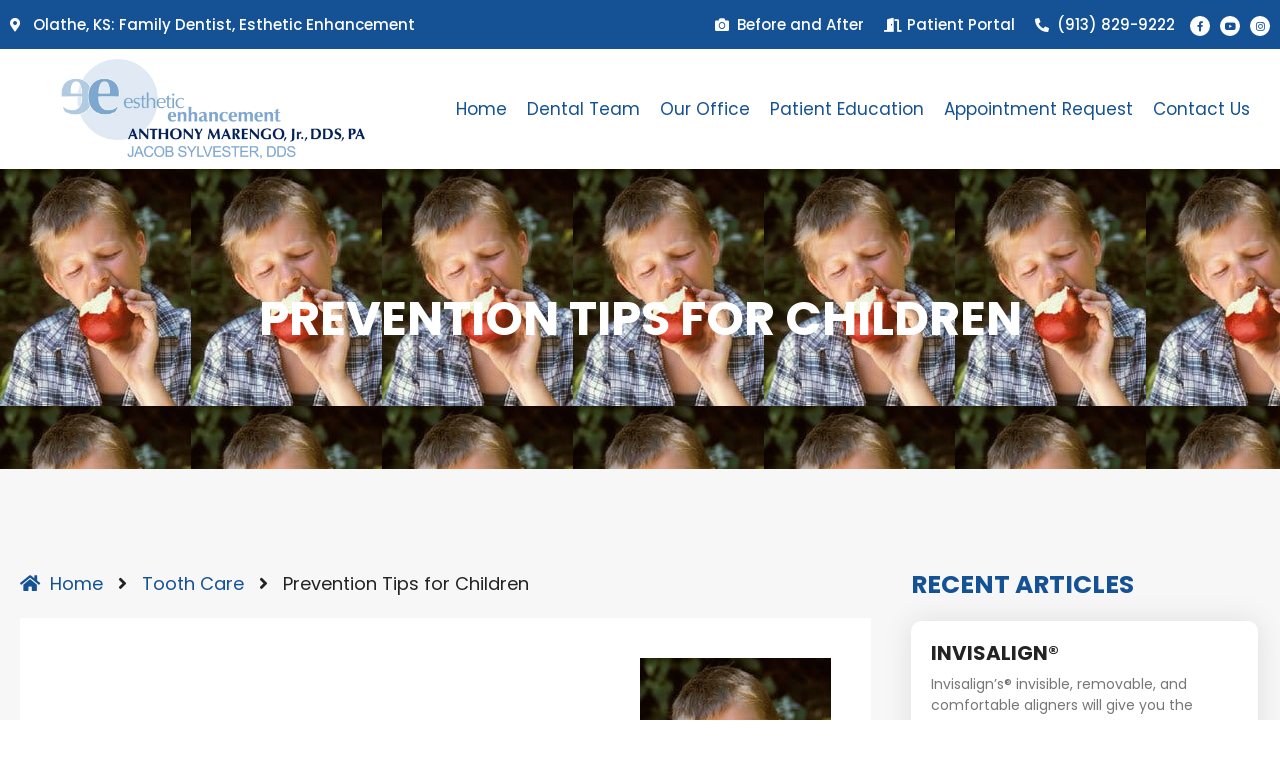

--- FILE ---
content_type: text/css; charset=UTF-8
request_url: https://www.marengodds.com/wp-content/plugins/wp-social-reviews/assets/css/wp_social_ninja_reviews.css?ver=3.20.1
body_size: 13912
content:
@charset "UTF-8";@font-face{font-family:wp-social-reviews;src:url(../fonts/wp-social-reviews.eot?9c891aac996238db994f0b2339ad70b1);src:url(../fonts/wp-social-reviews.eot?9c891aac996238db994f0b2339ad70b1) format("embedded-opentype"),url(../fonts/wp-social-reviews.woff?c396e76beea1b804b738330b986a0d3d) format("woff"),url(../fonts/wp-social-reviews.ttf?909ba8227d4bc6433543fcdff4c1d89a) format("truetype"),url(../fonts/wp-social-reviews.svg?44a2cc4ecd6a359975bf445472cd2b03) format("svg");font-weight:400;font-style:normal}.wpsr_content [data-icon]:before{content:attr(data-icon)}.wpsr_content [class*=" icon-"]:before,.wpsr_content [class^=icon-]:before,.wpsr_content [data-icon]:before{font-family:wp-social-reviews!important;font-style:normal!important;font-weight:400!important;font-variant:normal!important;text-transform:none!important;speak:none;line-height:1;-webkit-font-smoothing:antialiased;-moz-osx-font-smoothing:grayscale}.wpsr_content .icon-quote-right:before{content:"a"}.wpsr_content .icon-angle-right:before{content:"b"}.wpsr_content .icon-angle-left:before{content:"c"}.wpsr_content .icon-arrow-circle-o-right:before{content:"d"}.wpsr_content .icon-arrow-circle-o-left:before{content:"e"}.wpsr_content .icon-arrow-right:before{content:"f"}.wpsr_content .icon-arrow-left:before{content:"g"}.wpsr_content .icon-arrow-circle-right:before{content:"h"}.wpsr_content .icon-arrow-circle-left:before{content:"i"}.wpsr_content .icon-chevron-right:before{content:"j"}.wpsr_content .icon-chevron-left:before{content:"k"}.wpsr_content .icon-long-arrow-right:before{content:"l"}.wpsr_content .icon-long-arrow-left:before{content:"m"}.wpsr_content .icon-map-marker:before{content:"n"}.wpsr_content .icon-link:before{content:"o"}.wpsr_content .icon-calendar:before{content:"p"}.wpsr_content .icon-instagram:before{content:"q"}.wpsr_content .icon-facebook-square:before{content:"r"}.wpsr_content .icon-picture-o:before{content:"t"}.wpsr_content .icon-video-camera:before{content:"s"}.wpsr_content .icon-ban:before{content:"u"}.wpsr_feeds.wpsr-loading-feeds{opacity:.5;transition:.3s}.wpsr-load-more-default{display:flex;justify-content:center;align-items:center;border-radius:4px;background-color:#000;border:none;height:36px;width:calc(100% - 16px);margin:15px auto;cursor:pointer;color:#fff;font-size:14px;user-focus:none;outline:none;opacity:1;max-width:300px;transition:.3s ease;position:relative;font-weight:600;box-shadow:none}.wpsr-load-more-default:focus{outline:2px solid #3962b3}.wpsr-load-more-default:hover{opacity:.7}.wpsr-load-more-default:focus,.wpsr-load-more-default:hover{box-shadow:none}.wpsr-load-more-default .wpsr-load-icon-wrapper{display:none;justify-content:center;align-items:center;position:absolute;left:0;top:0;right:0;bottom:0;background:#dddedf;border-radius:4px}.wpsr-load-more-default span{font-size:0;width:15px;height:15px;border-radius:15px;padding:0;border-left:3px solid #fff;border-bottom:3px solid #fff;border-color:#fff #fff hsla(0,0%,100%,0) hsla(0,0%,100%,0);border-style:solid;border-width:3px;background-color:transparent!important;animation-name:rotateAnimation;-webkit-animation-name:rotateAnimation;animation-duration:1s;-webkit-animation-duration:1s;animation-delay:.2s;-webkit-animation-delay:.2s;animation-iteration-count:infinite;-webkit-animation-iteration-count:infinite;display:block;margin:10px auto}.wpsr-load-more-default.wpsr-spinner-loading .wpsr-load-icon-wrapper{display:inline-flex}.elementor-widget-container .wpsr-load-more-default,.elementor-widget-container .wpsr-load-more-default:focus,.elementor-widget-container .wpsr-load-more-default:hover{background:none}.wpsr-feed-wrap *,.wpsr-feed-wrap :after,.wpsr-feed-wrap :before{box-sizing:border-box}.wpsr_content{width:100%;display:block}.wpsr-feed-popup-active{overflow:hidden}.wpsr-error,.wpsr-success{padding:10px 0;display:block}.wpsr-success{color:green}.wpsr-error{color:red}.wpsr_frontend_errors{background-color:#ffecc3;padding:20px;border-radius:6px;text-align:center;margin:15px}.wpsr_frontend_errors span{word-break:break-all}.wpsr_frontend_errors a{color:red;text-decoration:underline;margin-left:5px;font-weight:700}.wpsr-notification{top:35px!important;left:0;right:0;margin:0 auto}.oxy-instagram-widget.wpsr-oxy-element,.oxy-reviews-widget.wpsr-oxy-element,.oxy-twitter-widget.wpsr-oxy-element,.oxy-youtube-widget.wpsr-oxy-element{max-width:100%}.wpsr-display-excerpt,.wpsr-review-fullcontent{display:none}.wpsr-display-content{display:block}.wpsr_pagination{text-align:right;margin-top:20px}.wpsr-equal-height{min-height:500px}.wpsr-show{display:block}.wpsr-hide{display:none}.wpsr-mb-10{margin-bottom:10px}.wpsr-mb-20{margin-bottom:20px!important}.wpsr-mb-30{margin-bottom:30px}.wpsr-mt-20{margin-top:20px!important}.wpsr-mt-30{margin-top:30px!important}.wpsr-mt-50{margin-top:50px}.wpsr-ml-15{margin-left:15px}.wpsr-d-flex{display:flex}.wpsr-flex-column{flex-direction:column}.wpsr-flex-align-center{align-items:center}.wpsr-jc-between{justify-content:space-between}.wpsr-align-center{text-align:center}.wpsr-display-block{display:block!important}.wpsr-container{margin-right:auto;margin-left:auto;padding-right:15px;padding-left:15px;width:100%}.wpsr-row{display:flex;flex-wrap:wrap;margin-right:-15px;margin-left:-15px}.wpsr-col-1,.wpsr-col-2,.wpsr-col-3,.wpsr-col-4,.wpsr-col-5,.wpsr-col-6,.wpsr-col-12{padding-left:15px;padding-right:15px;width:100%}@media (min-width:768px){.wpsr-col-sm-12{flex:0 0 100%;max-width:100%}.wpsr-col-sm-6{flex:0 0 50%;max-width:50%}.wpsr-col-sm-5{flex:0 0 20%;max-width:20%}.wpsr-col-sm-4{flex:0 0 33.333%;max-width:33.333%}.wpsr-col-sm-3{flex:0 0 25%;max-width:25%}.wpsr-col-sm-2{flex:0 0 16.666%;max-width:16.666%}.wpsr-col-sm-1{flex:0 0 10%;max-width:10%}}@media (min-width:992px){.wpsr-col-12{flex:0 0 100%;max-width:100%}.wpsr-col-6{flex:0 0 50%;max-width:50%}.wpsr-col-5{flex:0 0 20%;max-width:20%}.wpsr-col-4{flex:0 0 33.333%;max-width:33.333%}.wpsr-col-3{flex:0 0 25%;max-width:25%}.wpsr-col-2{flex:0 0 16.666%;max-width:16.666%}.wpsr-col-1{flex:0 0 10%;max-width:10%}}@media screen and (max-width:767px){.wpsr-col-xs-12{flex:0 0 100%;max-width:100%}.wpsr-col-xs-6{flex:0 0 50%;max-width:50%}.wpsr-col-xs-5{flex:0 0 20%;max-width:20%}.wpsr-col-xs-4{flex:0 0 33.333%;max-width:33.333%}.wpsr-col-xs-3{flex:0 0 25%;max-width:25%}.wpsr-col-xs-2{flex:0 0 16.666%;max-width:16.666%}.wpsr-col-xs-1{flex:0 0 10%;max-width:10%}}.wpsr-column-gap-no_gap{margin-right:0;margin-left:0}.wpsr-column-gap-no_gap [class*=wpsr-col]{padding-left:0;padding-right:0}.wpsr-column-gap-no_gap [class*=wpsr-col]>div{margin-bottom:0}.wpsr-column-gap-narrow{margin-right:-5px;margin-left:-5px}.wpsr-column-gap-narrow [class*=wpsr-col]{padding-left:5px;padding-right:5px}.wpsr-column-gap-narrow [class*=wpsr-col]>div{margin-bottom:10px}.wpsr-column-gap-small{margin-right:-10px;margin-left:-10px}.wpsr-column-gap-small [class*=wpsr-col]{padding-left:10px;padding-right:10px}.wpsr-column-gap-small [class*=wpsr-col]>div{margin-bottom:20px}.wpsr-column-gap-wide{margin-right:-20px;margin-left:-20px}.wpsr-column-gap-wide [class*=wpsr-col]{padding-left:20px;padding-right:20px}.wpsr-column-gap-wide [class*=wpsr-col]>div{margin-bottom:40px}.wpsr-column-gap-wider{margin-right:-25px;margin-left:-25px}.wpsr-column-gap-wider [class*=wpsr-col]{padding-left:25px;padding-right:25px}.wpsr-column-gap-wider [class*=wpsr-col]>div{margin-bottom:50px}.wpsr-loader.wpsr-loading{z-index:4;position:absolute;width:100%;background:#fff;left:0;top:0;bottom:0}.wpsr-loader.wpsr-loading .wpsr-spinner-animation{display:block}.wpsr-loader .wpsr-spinner-animation{visibility:visible;transition:all .4s ease;position:absolute;width:50px;height:50px;top:3%;left:50%;display:none}.wpsr-loader .wpsr-spinner-animation:before{display:block;width:100%;height:100%;border:1px solid rgba(0,0,0,.8);border-radius:50%;animation:wpsr-spinner 1.2s infinite;content:""}.wpsr-animated-background{animation-duration:1.25s;animation-fill-mode:forwards;animation-iteration-count:infinite;animation-name:wpsrPlaceHolderShimmer;animation-timing-function:linear;background:#a9a9a9;background:linear-gradient(90deg,#eee 10%,#ddd 18%,#eee 33%);background-size:800px 104px;height:100px;position:relative}.wpsr_content .swiper-container{overflow:hidden}.wpsr-visually-hidden{position:absolute;width:1px;height:1px;margin:-1px;padding:0;overflow:hidden;clip:rect(0,0,0,0);border:0}.wpsr-single-product-rating{display:flex;flex-direction:row;align-items:center;gap:5px}.wpsr-single-product-rating .star-rating{margin:0}.wpsr-feed-popup-carousel-wrapper .wpsr-swiper-prev-next,.wpsr-swiper-carousel-wrapper .wpsr-swiper-prev-next{background-color:#000;height:40px;width:40px;position:absolute;top:50%;margin-top:-25px;border-radius:50%;z-index:2;text-transform:none;transition:all .2s ease;cursor:pointer}.wpsr-feed-popup-carousel-wrapper .wpsr-swiper-pagination,.wpsr-swiper-carousel-wrapper .wpsr-swiper-pagination{bottom:0!important;left:0;right:0}@media screen and (max-width:767px){.wpsr-feed-popup-carousel-wrapper .wpsr-swiper-pagination,.wpsr-swiper-carousel-wrapper .wpsr-swiper-pagination{bottom:auto!important}}.wpsr-feed-popup-carousel-wrapper .wpsr-swiper-pagination span,.wpsr-swiper-carousel-wrapper .wpsr-swiper-pagination span{background-color:#000;opacity:.2;border-radius:50%;width:10px;height:10px;margin:0 5px;transition:.4s}.wpsr-feed-popup-carousel-wrapper .wpsr-swiper-pagination span:focus,.wpsr-feed-popup-carousel-wrapper .wpsr-swiper-pagination span:hover,.wpsr-swiper-carousel-wrapper .wpsr-swiper-pagination span:focus,.wpsr-swiper-carousel-wrapper .wpsr-swiper-pagination span:hover{opacity:1}.wpsr-feed-popup-carousel-wrapper .wpsr-swiper-pagination span:hover,.wpsr-swiper-carousel-wrapper .wpsr-swiper-pagination span:hover{transform:scale(1.3)}.wpsr-feed-popup-carousel-wrapper .wpsr-swiper-pagination span.swiper-pagination-bullet-active,.wpsr-swiper-carousel-wrapper .wpsr-swiper-pagination span.swiper-pagination-bullet-active{transform:scale(1.3);opacity:1}.wpsr-swiper-carousel-wrapper .wpsr-swiper-prev-next:after{font-size:14px}.wpsr-swiper-carousel-wrapper .wpsr-swiper-next{right:-20px}@media screen and (max-width:767px){.wpsr-swiper-carousel-wrapper .wpsr-swiper-next{right:-10px}}.wpsr-swiper-carousel-wrapper .wpsr-swiper-prev{left:-20px}@media screen and (max-width:767px){.wpsr-swiper-carousel-wrapper .wpsr-swiper-prev{left:-10px}}.wpsr-swiper-carousel-wrapper .wpsr-swiper-next,.wpsr-swiper-carousel-wrapper .wpsr-swiper-prev{background-image:none;background-color:#fff;color:#909090;box-shadow:0 0 16px 0 rgba(0,0,0,.2)}.wpsr-swiper-carousel-wrapper .wpsr-swiper-next:after,.wpsr-swiper-carousel-wrapper .wpsr-swiper-prev:after{font-size:16px}.wpsr-swiper-carousel-wrapper .wpsr-swiper-next:focus,.wpsr-swiper-carousel-wrapper .wpsr-swiper-next:hover,.wpsr-swiper-carousel-wrapper .wpsr-swiper-prev:focus,.wpsr-swiper-carousel-wrapper .wpsr-swiper-prev:hover{box-shadow:0 0 16px 0 rgba(0,0,0,.3);background-color:#fff}.wpsr-reviews-wrapper .wpsr-fixed-height .wpsr-row{margin-left:-5px;margin-right:-5px}@media screen and (max-width:767px){.wpsr-reviews-wrapper .wpsr-fixed-height .wpsr-row{margin-left:0;margin-right:0}}.wpsr-reviews-wrapper .wpsr-reviews-slider{padding-top:30px;padding-left:10px;padding-right:10px}@media screen and (max-width:767px){.wpsr-reviews-wrapper .wpsr-reviews-slider{padding-left:5px;padding-right:5px}}.wpsr-reviews-slider-wrapper-inner{position:relative;margin-left:-10px;margin-right:-10px}@media screen and (max-width:767px){.wpsr-reviews-slider-wrapper-inner{margin-left:0;margin-right:0}.wpsr-reviews-slider-wrapper-inner .wpsr-review-template{margin-bottom:0}}.wpsr-twitter-carousel .wpsr-twitter-wrapper-inner,.wpsr-youtube-slider-activate .wpsr-yt-feed-wrapper-inner{position:relative}@media screen and (max-width:767px){.wpsr-youtube-slider-activate .wpsr-yt-feed-wrapper-inner .wpsr-yt-video{margin-bottom:0}}.wpsr-facebook-feed-slider-activate .wpsr-fb-feed-item{margin-bottom:30px}.wpsr-tiktok-feed-slider-activate .wpsr-tiktok-feed-item{margin-bottom:30px;height:auto}.wpsr-facebook-feed-slider-activate .wpsr-fb-feed-wrapper-inner .wpsr-tiktok-feed-slider-activate .wpsr-tiktok-feed-wrapper-inner,.wpsr-instagram-slider-activate .wpsr-ig-feed-wrapper-inner{position:relative}@media screen and (max-width:1024px){.wpsr-facebook-feed-slider-activate .wpsr-fb-feed-wrapper-inner .wpsr-tiktok-feed-slider-activate .wpsr-tiktok-feed-wrapper-inner .wpsr-swiper-pagination,.wpsr-instagram-slider-activate .wpsr-ig-feed-wrapper-inner .wpsr-swiper-pagination{bottom:-5px!important}}@media screen and (max-width:767px){.wpsr-facebook-feed-slider-activate .wpsr-fb-feed-wrapper-inner .wpsr-tiktok-feed-slider-activate .wpsr-tiktok-feed-wrapper-inner .wpsr-swiper-pagination,.wpsr-instagram-slider-activate .wpsr-ig-feed-wrapper-inner .wpsr-swiper-pagination{bottom:auto!important}.wpsr-facebook-feed-slider-activate .wpsr-fb-feed-wrapper-inner .wpsr-tiktok-feed-slider-activate .wpsr-tiktok-feed-wrapper-inner .wpsr-fb-feed-item,.wpsr-facebook-feed-slider-activate .wpsr-fb-feed-wrapper-inner .wpsr-tiktok-feed-slider-activate .wpsr-tiktok-feed-wrapper-inner .wpsr-ig-post,.wpsr-instagram-slider-activate .wpsr-ig-feed-wrapper-inner .wpsr-fb-feed-item,.wpsr-instagram-slider-activate .wpsr-ig-feed-wrapper-inner .wpsr-ig-post{margin-bottom:0}}.wpsr-fb-feed-wrapper .swiper-wrapper,.wpsr-ig-feed-wrapper .swiper-wrapper,.wpsr-reviews-slider .swiper-wrapper,.wpsr-twitter-feed-wrapper .swiper-wrapper,.wpsr-yt-feed-wrapper .swiper-wrapper{margin-bottom:10px}.wpsr-fb-feed-wrapper .swiper-wrapper .swiper-slide,.wpsr-ig-feed-wrapper .swiper-wrapper .swiper-slide,.wpsr-reviews-slider .swiper-wrapper .swiper-slide,.wpsr-twitter-feed-wrapper .swiper-wrapper .swiper-slide,.wpsr-yt-feed-wrapper .swiper-wrapper .swiper-slide{overflow:inherit!important}.wpsr-fb-feed-wrapper .swiper-wrapper .swiper-slide:focus,.wpsr-ig-feed-wrapper .swiper-wrapper .swiper-slide:focus,.wpsr-reviews-slider .swiper-wrapper .swiper-slide:focus,.wpsr-twitter-feed-wrapper .swiper-wrapper .swiper-slide:focus,.wpsr-yt-feed-wrapper .swiper-wrapper .swiper-slide:focus{outline:2px solid #000}.wpsr-twitter-feed-wrapper .swiper-wrapper .wpsr-twitter-tweet{margin-bottom:0}.wpsr-twitter-feed-wrapper.wpsr-twitter-carousel .wpsr-twitter-footer{margin-top:30px}.wpsr-twitter-feed-wrapper.wpsr-twitter-carousel .wpsr-swiper-pagination{bottom:inherit!important}.wpsr-feed-popup-carousel-wrapper .wpsr-swiper-prev{left:5px}.wpsr-feed-popup-carousel-wrapper .wpsr-swiper-next{right:5px}.wpsr-feed-popup-carousel-wrapper .wpsr-swiper-pagination span{background-color:#fff;opacity:.4}.wpsr-feed-popup-carousel-wrapper .wpsr-swiper-pagination span.swiper-pagination-bullet-active{opacity:1}.elementor-widget-container .wpsr-feed-wrap .swiper-button-next,.elementor-widget-container .wpsr-feed-wrap .swiper-button-prev{position:absolute;top:50%;margin-top:calc(var(--swiper-navigation-size)/-2);z-index:10;cursor:pointer;display:flex;align-items:center;justify-content:center}.elementor-widget-container .wpsr-feed-wrap .swiper-button-next:after,.elementor-widget-container .wpsr-feed-wrap .swiper-button-prev:after{font-size:26px;text-transform:none!important;letter-spacing:0;text-transform:none;font-variant:normal;line-height:1;font-family:wp-social-reviews}.elementor-widget-container .wpsr-feed-wrap .swiper-button-prev:after,.elementor-widget-container .wpsr-feed-wrap .swiper-container-rtl .swiper-button-next:after{content:"c"}.elementor-widget-container .wpsr-feed-wrap .swiper-button-next:after,.elementor-widget-container .wpsr-feed-wrap .swiper-container-rtl .swiper-button-prev:after{content:"b"}.wpsr_content .swiper-container:not(.swiper-container-initialized)>.swiper-wrapper,.wpsr_content .swiper:not(.swiper-initialized)>.swiper-wrapper{overflow:unset}.widget_wpsn-widget ::-webkit-scrollbar{width:12px;height:12px;overflow:visible}.widget_wpsn-widget ::-webkit-scrollbar-button{width:0;height:0}.widget_wpsn-widget ::-webkit-scrollbar-thumb{background-color:rgba(0,0,0,.2);background-clip:padding-box;border:solid transparent;border-radius:8px;min-height:8px}.widget_wpsn-widget ::-webkit-scrollbar-track-piece{background-clip:padding-box;background:#fff;border-left:1px solid #f1f1f1}.widget_wpsn-widget .wpsr-container{padding-left:0;padding-right:0}.widget_wpsn-widget :not(.wpsr-reviews-slider-wrapper).wpsr-reviews-wrapper{background-color:#fcfcfc}.widget_wpsn-widget :not(.wpsr-reviews-slider-wrapper) .wpsr-fixed-height .wpsr-row:nth-child(2){height:auto;padding:10px;overflow-y:scroll;max-height:400px;overflow-x:hidden;transition:height .1s cubic-bezier(.4,0,.2,1) 0s}.widget_wpsn-widget .wpsr-business-info{flex-direction:column;border-radius:0!important}.widget_wpsn-widget .wpsr-business-info .wpsr-business-info-left{flex:0 0 100%;margin-bottom:5px}.widget_wpsn-widget .wpsr-business-info .wpsr-business-info-left .wpsr-business-info-logo{justify-content:center}.widget_wpsn-widget .wpsr-business-info .wpsr-business-info-left .wpsr-rating-and-count{display:block;text-align:center}.widget_wpsn-widget .wpsr-business-info .wpsr-business-info-left .wpsr-rating-and-count .wpsr-total-rating{font-size:16px}.widget_wpsn-widget .wpsr-business-info .wpsr-business-info-left .wpsr-rating-and-count .wpsr-star svg{height:16px;width:16px}.widget_wpsn-widget .wpsr-business-info .wpsr-business-info-left .wpsr-rating-and-count .wpsr-total-reviews{font-size:14px}.widget_wpsn-widget .wpsr-reviews-slider{padding-top:0}.widget_wpsn-widget .wpsr-reviews-slider-wrapper-inner .wpsr-review-template{margin-bottom:0}.widget_wpsn-widget .wpsr-reviews-slider-wrapper-inner .wpsr-swiper-pagination{bottom:auto!important}.widget_wpsn-widget .wpsr-reviews-slider-wrapper-inner .wpsr-swiper-prev-next{opacity:0;transition:.3s}.widget_wpsn-widget .wpsr-reviews-slider-wrapper-inner:hover .wpsr-swiper-prev-next{opacity:1}@keyframes wpsr-spinner{0%{opacity:0;transform:scale(0)}75%{opacity:1;transform:scale(1)}to{opacity:0;transform:scale(1.2)}}@keyframes wpsrPlaceHolderShimmer{0%{background-position:-468px 0}to{background-position:468px 0}}.wpsr-feed-popup-overlay{position:fixed;z-index:99999;visibility:hidden;left:0;right:0;top:0;bottom:0}.wpsr-feed-popup-overlay:before{content:"";background:rgba(0,0,0,.7);position:absolute;visibility:hidden;left:0;right:0;top:0;bottom:0;transition:all .25s ease}.wpsr-feed-popup-overlay.wpsr-feed-popup-open,.wpsr-feed-popup-overlay.wpsr-feed-popup-open:before{visibility:visible}.wpsr-feed-popup-overlay.wpsr-feed-popup-open .wpsr-feed-popup-box-wraper .wpsr-feed-popup-box-wraper-inner{height:auto;visibility:visible;opacity:1;transition:all .4s ease;transform:translateY(-50%) translateX(-50%) scale(1)}@media screen and (max-width:767px){.wpsr-feed-popup-overlay.wpsr-feed-popup-open .wpsr-feed-popup-box-wraper .wpsr-feed-popup-box-wraper-inner{height:calc(100vh - 80px)}}.wpsr-feed-popup-box-wraper{position:absolute;overflow-x:hidden;overflow-y:hidden;max-height:100%;top:0;right:0;bottom:0;left:0;padding:50px 0}.wpsr-feed-popup-box-wraper .wpsr-feed-popup-box-wraper-inner{height:100%;background-color:#fff;opacity:0;position:relative;visibility:hidden;box-sizing:border-box;left:50%;top:50%;width:850px;transition:all .35s ease;transform:translateX(-50%) scale(.9);display:flex}@media screen and (max-width:1024px){.wpsr-feed-popup-box-wraper .wpsr-feed-popup-box-wraper-inner{width:660px}}@media screen and (max-width:767px){.wpsr-feed-popup-box-wraper .wpsr-feed-popup-box-wraper-inner{width:300px;flex-direction:column}}@media only screen and (max-width:320px){.wpsr-feed-popup-box-wraper .wpsr-feed-popup-box-wraper-inner{width:270px}}.wpsr-feed-popup-box-wraper .wpsr-feed-popup-box-wraper-inner.wpsr-feed-popup-box-no-sidebar{width:500px}.wpsr-feed-popup-box-wraper .wpsr-feed-popup-box-wraper-inner.wpsr-feed-popup-box-no-sidebar .wpsr-feed-popup-media{flex:0 0 100%}.wpsr-feed-popup-box-wraper .wpsr-feed-popup-box-wraper-inner a:focus,.wpsr-feed-popup-box-wraper .wpsr-feed-popup-box-wraper-inner a:hover,.wpsr-feed-popup-box-wraper .wpsr-feed-popup-box-wraper-inner video:focus,.wpsr-feed-popup-box-wraper .wpsr-feed-popup-box-wraper-inner video:hover{outline:none}.wpsr-feed-popup-box-wraper .wpsr-feed-popup-box-wraper-inner .wpsr-next-btn,.wpsr-feed-popup-box-wraper .wpsr-feed-popup-box-wraper-inner .wpsr-prev-btn{position:absolute;top:50%;padding:0;transform:translateY(-50%);cursor:pointer;border:none;outline:none;background:transparent;z-index:9999}.wpsr-feed-popup-box-wraper .wpsr-feed-popup-box-wraper-inner .wpsr-next-btn.wpsr-link-disable,.wpsr-feed-popup-box-wraper .wpsr-feed-popup-box-wraper-inner .wpsr-prev-btn.wpsr-link-disable{display:none}.wpsr-feed-popup-box-wraper .wpsr-feed-popup-box-wraper-inner .wpsr-next-btn span,.wpsr-feed-popup-box-wraper .wpsr-feed-popup-box-wraper-inner .wpsr-prev-btn span{border-radius:50%;color:#fff;font-size:45px}@media screen and (max-width:767px){.wpsr-feed-popup-box-wraper .wpsr-feed-popup-box-wraper-inner .wpsr-next-btn span,.wpsr-feed-popup-box-wraper .wpsr-feed-popup-box-wraper-inner .wpsr-prev-btn span{font-size:35px}}.wpsr-feed-popup-box-wraper .wpsr-feed-popup-box-wraper-inner .wpsr-prev-btn{left:-50px;padding:5px}@media screen and (max-width:1024px){.wpsr-feed-popup-box-wraper .wpsr-feed-popup-box-wraper-inner .wpsr-prev-btn{left:-50px}}@media screen and (max-width:767px){.wpsr-feed-popup-box-wraper .wpsr-feed-popup-box-wraper-inner .wpsr-prev-btn{left:-33px}}@media (max-width:320px){.wpsr-feed-popup-box-wraper .wpsr-feed-popup-box-wraper-inner .wpsr-prev-btn{left:-35px}}.wpsr-feed-popup-box-wraper .wpsr-feed-popup-box-wraper-inner .wpsr-next-btn{right:-50px;padding:5px}@media screen and (max-width:1024px){.wpsr-feed-popup-box-wraper .wpsr-feed-popup-box-wraper-inner .wpsr-next-btn{right:-50px}}@media screen and (max-width:767px){.wpsr-feed-popup-box-wraper .wpsr-feed-popup-box-wraper-inner .wpsr-next-btn{right:-33px}}@media (max-width:320px){.wpsr-feed-popup-box-wraper .wpsr-feed-popup-box-wraper-inner .wpsr-next-btn{right:-35px}}.wpsr-feed-popup-box-wraper .wpsr-feed-popup-box-wraper-inner .wpsr-feed-popup-close-btn{position:absolute;z-index:2;width:40px;height:40px;top:-40px;right:-40px;cursor:pointer;transition:all .3s ease}@media screen and (max-width:767px){.wpsr-feed-popup-box-wraper .wpsr-feed-popup-box-wraper-inner .wpsr-feed-popup-close-btn{top:-30px;right:-20px}}.wpsr-feed-popup-box-wraper .wpsr-feed-popup-box-wraper-inner .wpsr-feed-popup-close-btn:hover:after,.wpsr-feed-popup-box-wraper .wpsr-feed-popup-box-wraper-inner .wpsr-feed-popup-close-btn:hover:before{background:#fff}.wpsr-feed-popup-box-wraper .wpsr-feed-popup-box-wraper-inner .wpsr-feed-popup-close-btn:before{transform:rotate(45deg)}.wpsr-feed-popup-box-wraper .wpsr-feed-popup-box-wraper-inner .wpsr-feed-popup-close-btn:after{transform:rotate(-45deg)}.wpsr-feed-popup-box-wraper .wpsr-feed-popup-box-wraper-inner .wpsr-feed-popup-close-btn:after,.wpsr-feed-popup-box-wraper .wpsr-feed-popup-box-wraper-inner .wpsr-feed-popup-close-btn:before{content:"";position:absolute;display:block;top:50%;left:50%;width:25px;height:2px;margin:-1px 0 0 -10px;border-radius:10px;background:#d5cece;transition:all .3s ease}@media screen and (max-width:767px){.wpsr-feed-popup-box-wraper .wpsr-feed-popup-box-wraper-inner .wpsr-feed-popup-close-btn:after,.wpsr-feed-popup-box-wraper .wpsr-feed-popup-box-wraper-inner .wpsr-feed-popup-close-btn:before{width:20px}}.wpsr-feed-popup-box-wraper .wpsr-feed-popup-box-wraper-inner .wpsr-feed-popup-media{flex:0 0 60%;display:flex;background-color:#000}@media screen and (max-width:767px){.wpsr-feed-popup-box-wraper .wpsr-feed-popup-box-wraper-inner .wpsr-feed-popup-media{flex:auto;width:100%}}.wpsr-feed-popup-box-wraper .wpsr-feed-popup-box-wraper-inner .wpsr-feed-popup-media>div{display:flex;height:100%;align-items:center}.wpsr-feed-popup-box-wraper .wpsr-feed-popup-box-wraper-inner .wpsr-feed-popup-media .wpsr-review-popup-image-counter{position:absolute;bottom:-30px;right:5px;color:#fff}.wpsr-feed-popup-box-wraper .wpsr-feed-popup-box-wraper-inner .wpsr-feed-popup-media .wpsr-feed-popup-carousel-wrapper{width:500px}@media screen and (max-width:1024px){.wpsr-feed-popup-box-wraper .wpsr-feed-popup-box-wraper-inner .wpsr-feed-popup-media .wpsr-feed-popup-carousel-wrapper{width:392px}}@media screen and (max-width:767px){.wpsr-feed-popup-box-wraper .wpsr-feed-popup-box-wraper-inner .wpsr-feed-popup-media .wpsr-feed-popup-carousel-wrapper{width:auto}.wpsr-feed-popup-box-wraper .wpsr-feed-popup-box-wraper-inner .wpsr-feed-popup-media .wpsr-feed-popup-carousel-wrapper .swiper-pagination{display:block;bottom:10px!important}}.wpsr-feed-popup-box-wraper .wpsr-feed-popup-box-wraper-inner .wpsr-feed-popup-media .wpsr-feed-popup-carousel-wrapper .icon-arrow-circle-o-left,.wpsr-feed-popup-box-wraper .wpsr-feed-popup-box-wraper-inner .wpsr-feed-popup-media .wpsr-feed-popup-carousel-wrapper .icon-arrow-circle-o-right{background-color:#fff;color:#909090;box-shadow:0 0 16px 0 rgba(0,0,0,.2);height:40px;width:40px;background-image:none;font-size:24px;text-align:center;display:flex;align-items:center;justify-content:center}.wpsr-feed-popup-box-wraper .wpsr-feed-popup-box-wraper-inner .wpsr-feed-popup-media .wpsr-feed-popup-carousel-wrapper .icon-arrow-circle-o-left.swiper-button-disabled,.wpsr-feed-popup-box-wraper .wpsr-feed-popup-box-wraper-inner .wpsr-feed-popup-media .wpsr-feed-popup-carousel-wrapper .icon-arrow-circle-o-right.swiper-button-disabled{opacity:.35;cursor:auto;pointer-events:none}.wpsr-feed-popup-box-wraper .wpsr-feed-popup-box-wraper-inner .wpsr-feed-popup-media .wpsr-feed-popup-carousel-wrapper .icon-arrow-circle-o-left:after,.wpsr-feed-popup-box-wraper .wpsr-feed-popup-box-wraper-inner .wpsr-feed-popup-media .wpsr-feed-popup-carousel-wrapper .icon-arrow-circle-o-right:after{font-size:16px}@media screen and (max-width:767px){.wpsr-feed-popup-box-wraper .wpsr-feed-popup-box-wraper-inner .wpsr-feed-popup-media .wpsr-feed-popup-carousel-wrapper .icon-arrow-circle-o-left,.wpsr-feed-popup-box-wraper .wpsr-feed-popup-box-wraper-inner .wpsr-feed-popup-media .wpsr-feed-popup-carousel-wrapper .icon-arrow-circle-o-right{display:none}}.wpsr-feed-popup-box-wraper .wpsr-feed-popup-box-wraper-inner .wpsr-feed-popup-media .wpsr-feed-popup-carousel-wrapper .icon-arrow-circle-o-left:focus,.wpsr-feed-popup-box-wraper .wpsr-feed-popup-box-wraper-inner .wpsr-feed-popup-media .wpsr-feed-popup-carousel-wrapper .icon-arrow-circle-o-left:hover,.wpsr-feed-popup-box-wraper .wpsr-feed-popup-box-wraper-inner .wpsr-feed-popup-media .wpsr-feed-popup-carousel-wrapper .icon-arrow-circle-o-right:focus,.wpsr-feed-popup-box-wraper .wpsr-feed-popup-box-wraper-inner .wpsr-feed-popup-media .wpsr-feed-popup-carousel-wrapper .icon-arrow-circle-o-right:hover{box-shadow:0 0 16px 0 rgba(0,0,0,.3);background-color:#fff}.wpsr-feed-popup-box-wraper .wpsr-feed-popup-box-wraper-inner .wpsr-feed-popup-media img{width:500px;height:100%;-o-object-fit:contain;object-fit:contain;display:block;max-height:700px}@media screen and (max-width:767px){.wpsr-feed-popup-box-wraper .wpsr-feed-popup-box-wraper-inner .wpsr-feed-popup-media img{width:auto}}.wpsr-feed-popup-box-wraper .wpsr-feed-popup-box-wraper-inner .wpsr-feed-popup-media iframe,.wpsr-feed-popup-box-wraper .wpsr-feed-popup-box-wraper-inner .wpsr-feed-popup-media video{width:500px}@media screen and (max-width:1024px){.wpsr-feed-popup-box-wraper .wpsr-feed-popup-box-wraper-inner .wpsr-feed-popup-media iframe,.wpsr-feed-popup-box-wraper .wpsr-feed-popup-box-wraper-inner .wpsr-feed-popup-media video{width:392px}}@media screen and (max-width:767px){.wpsr-feed-popup-box-wraper .wpsr-feed-popup-box-wraper-inner .wpsr-feed-popup-media iframe,.wpsr-feed-popup-box-wraper .wpsr-feed-popup-box-wraper-inner .wpsr-feed-popup-media video{width:100%}}.wpsr-feed-popup-box-wraper .wpsr-feed-popup-box-wraper-inner .wpsr-feed-popup-media .wpsr-ig-no-video img{max-height:600px}.wpsr-feed-popup-box-wraper .wpsr-feed-popup-box-wraper-inner .wpsr-feed-popup-media .wpsr-ig-thumbnail{width:100%}.wpsr-feed-popup-box-wraper .wpsr-feed-popup-box-wraper-inner .wpsr-feed-popup-media .wpsr-ig-notice{background-color:#fff;color:#000;width:100%;padding:10px;position:absolute;bottom:0}.wpsr-feed-popup-box-wraper .wpsr-feed-popup-box-wraper-inner .wpsr-feed-popup-media .wpsr-ig-notice strong{margin-bottom:5px}.wpsr-feed-popup-box-wraper .wpsr-feed-popup-box-wraper-inner .wpsr-feed-popup-media .wpsr-ig-notice p{font-size:14px}.wpsr-feed-popup-box-wraper .wpsr-feed-popup-box-wraper-inner .wpsr-feed-popup-box-content{width:100%;display:flex;flex-direction:column}.wpsr-feed-popup-box-wraper .wpsr-feed-popup-box-wraper-inner .wpsr-feed-popup-box-content .wpsr-feed-popup-user-name a{color:#262626;font-size:14px;font-weight:600;line-height:1.4;box-shadow:none;text-decoration:none;display:inline-block}.wpsr-feed-popup-box-wraper .wpsr-feed-popup-box-wraper-inner .wpsr-feed-popup-box-content .wpsr-feed-popup-user-name a:focus,.wpsr-feed-popup-box-wraper .wpsr-feed-popup-box-wraper-inner .wpsr-feed-popup-box-content .wpsr-feed-popup-user-name a:hover{outline:none;text-decoration:underline}.wpsr-feed-popup-box-wraper .wpsr-feed-popup-box-wraper-inner .wpsr-feed-popup-box-content .wpsr-feed-popup-user-info{display:flex;align-items:center;padding:20px;border-bottom:1px solid #eee}@media screen and (max-width:767px){.wpsr-feed-popup-box-wraper .wpsr-feed-popup-box-wraper-inner .wpsr-feed-popup-box-content .wpsr-feed-popup-user-info{padding:10px}}.wpsr-feed-popup-box-wraper .wpsr-feed-popup-box-wraper-inner .wpsr-feed-popup-box-content .wpsr-feed-popup-user-info p{margin:0;font-size:16px;font-weight:600}.wpsr-feed-popup-box-wraper .wpsr-feed-popup-box-wraper-inner .wpsr-feed-popup-box-content .wpsr-feed-popup-user-info a{box-shadow:none}.wpsr-feed-popup-box-wraper .wpsr-feed-popup-box-wraper-inner .wpsr-feed-popup-box-content .wpsr-feed-popup-user-info a img{height:40px;margin-right:10px;border-radius:50%;width:40px;-o-object-fit:cover;object-fit:cover}@media screen and (max-width:767px){.wpsr-feed-popup-box-wraper .wpsr-feed-popup-box-wraper-inner .wpsr-feed-popup-box-content .wpsr-feed-popup-user-info a img{height:30px;width:30px}}.wpsr-feed-popup-box-wraper .wpsr-feed-popup-box-wraper-inner .wpsr-feed-popup-box-content .wpsr-feed-popup-comments-wrapper{flex:1}.wpsr-feed-popup-box-wraper .wpsr-feed-popup-box-wraper-inner .wpsr-feed-popup-box-content .wpsr-feed-popup-comments-wrapper.wpsr-feed-popup-have-comments ::-webkit-scrollbar,.wpsr-feed-popup-box-wraper .wpsr-feed-popup-box-wraper-inner .wpsr-feed-popup-box-content .wpsr-feed-popup-comments-wrapper.wpsr-feed-popup-scrollbar ::-webkit-scrollbar{width:8px;border-radius:100px}.wpsr-feed-popup-box-wraper .wpsr-feed-popup-box-wraper-inner .wpsr-feed-popup-box-content .wpsr-feed-popup-comments-wrapper.wpsr-feed-popup-have-comments ::-webkit-scrollbar-thumb,.wpsr-feed-popup-box-wraper .wpsr-feed-popup-box-wraper-inner .wpsr-feed-popup-box-content .wpsr-feed-popup-comments-wrapper.wpsr-feed-popup-scrollbar ::-webkit-scrollbar-thumb{background:rgba(73,72,72,.23)}.wpsr-feed-popup-box-wraper .wpsr-feed-popup-box-wraper-inner .wpsr-feed-popup-box-content .wpsr-feed-popup-comments-wrapper.wpsr-feed-popup-have-comments ::-webkit-scrollbar-track,.wpsr-feed-popup-box-wraper .wpsr-feed-popup-box-wraper-inner .wpsr-feed-popup-box-content .wpsr-feed-popup-comments-wrapper.wpsr-feed-popup-scrollbar ::-webkit-scrollbar-track{background:rgba(72,70,70,.1)}.wpsr-feed-popup-box-wraper .wpsr-feed-popup-box-wraper-inner .wpsr-feed-popup-box-content .wpsr-feed-popup-comments-wrapper.wpsr-feed-popup-have-comments .wpsr-feed-popup-comments-wrapper-inner,.wpsr-feed-popup-box-wraper .wpsr-feed-popup-box-wraper-inner .wpsr-feed-popup-box-content .wpsr-feed-popup-comments-wrapper.wpsr-feed-popup-scrollbar .wpsr-feed-popup-comments-wrapper-inner{overflow-y:scroll;height:370px}@media screen and (max-width:767px){.wpsr-feed-popup-box-wraper .wpsr-feed-popup-box-wraper-inner .wpsr-feed-popup-box-content .wpsr-feed-popup-comments-wrapper.wpsr-feed-popup-have-comments .wpsr-feed-popup-comments-wrapper-inner,.wpsr-feed-popup-box-wraper .wpsr-feed-popup-box-wraper-inner .wpsr-feed-popup-box-content .wpsr-feed-popup-comments-wrapper.wpsr-feed-popup-scrollbar .wpsr-feed-popup-comments-wrapper-inner{height:200px}}@media screen and (max-width:767px){.wpsr-feed-popup-box-wraper .wpsr-feed-popup-box-wraper-inner .wpsr-feed-popup-box-content .wpsr-feed-popup-comments-wrapper.wpsr-feed-popup-have-comments .wpsr-feed-popup-comments-wrapper-inner{height:120px}}.wpsr-feed-popup-box-wraper .wpsr-feed-popup-box-wraper-inner .wpsr-feed-popup-box-content .wpsr-feed-popup-comments-wrapper .wpsr-feed-popup-comment{padding:20px 20px 0;display:flex}@media screen and (max-width:767px){.wpsr-feed-popup-box-wraper .wpsr-feed-popup-box-wraper-inner .wpsr-feed-popup-box-content .wpsr-feed-popup-comments-wrapper .wpsr-feed-popup-comment{padding:20px 20px 10px}}.wpsr-feed-popup-box-wraper .wpsr-feed-popup-box-wraper-inner .wpsr-feed-popup-box-content .wpsr-feed-popup-comments-wrapper .wpsr-feed-popup-comment a img{height:40px;margin-right:10px;border-radius:50%}.wpsr-feed-popup-box-wraper .wpsr-feed-popup-box-wraper-inner .wpsr-feed-popup-box-content .wpsr-feed-popup-comments-wrapper .wpsr-feed-popup-comment .wpsr-feed-popup-comment-inner{width:100%}.wpsr-feed-popup-box-wraper .wpsr-feed-popup-box-wraper-inner .wpsr-feed-popup-box-content .wpsr-feed-popup-comments-wrapper .wpsr-feed-popup-comment-text a,.wpsr-feed-popup-box-wraper .wpsr-feed-popup-box-wraper-inner .wpsr-feed-popup-box-content .wpsr-feed-popup-comments-wrapper .wpsr-feed-popup-comment-text span{color:#262626;font-size:14px;font-weight:600;line-height:1.4;box-shadow:none;text-decoration:none;margin-right:5px}.wpsr-feed-popup-box-wraper .wpsr-feed-popup-box-wraper-inner .wpsr-feed-popup-box-content .wpsr-feed-popup-comments-wrapper .wpsr-feed-popup-comment-text a:focus,.wpsr-feed-popup-box-wraper .wpsr-feed-popup-box-wraper-inner .wpsr-feed-popup-box-content .wpsr-feed-popup-comments-wrapper .wpsr-feed-popup-comment-text a:hover,.wpsr-feed-popup-box-wraper .wpsr-feed-popup-box-wraper-inner .wpsr-feed-popup-box-content .wpsr-feed-popup-comments-wrapper .wpsr-feed-popup-comment-text span:focus,.wpsr-feed-popup-box-wraper .wpsr-feed-popup-box-wraper-inner .wpsr-feed-popup-box-content .wpsr-feed-popup-comments-wrapper .wpsr-feed-popup-comment-text span:hover{outline:none;text-decoration:underline}.wpsr-feed-popup-box-wraper .wpsr-feed-popup-box-wraper-inner .wpsr-feed-popup-box-content .wpsr-feed-popup-comments-wrapper .wpsr-feed-popup-comment-text span:focus,.wpsr-feed-popup-box-wraper .wpsr-feed-popup-box-wraper-inner .wpsr-feed-popup-box-content .wpsr-feed-popup-comments-wrapper .wpsr-feed-popup-comment-text span:hover{text-decoration:none}.wpsr-feed-popup-box-wraper .wpsr-feed-popup-box-wraper-inner .wpsr-feed-popup-box-content .wpsr-feed-popup-comments-wrapper .wpsr-feed-popup-comment-text p{margin:0;color:#262626;font-size:14px;font-weight:400;line-height:1.4;display:inline;word-break:break-word}.wpsr-feed-popup-box-wraper .wpsr-feed-popup-box-wraper-inner .wpsr-feed-popup-box-content .wpsr-feed-popup-comments-wrapper .wpsr-feed-popup-comment-text p a{color:#00376b;font-weight:400}.wpsr-feed-popup-box-wraper .wpsr-feed-popup-box-wraper-inner .wpsr-feed-popup-box-content .wpsr-feed-popup-comments-wrapper .wpsr-feed-popup-comment-meta{margin-top:5px}.wpsr-feed-popup-box-wraper .wpsr-feed-popup-box-wraper-inner .wpsr-feed-popup-box-content .wpsr-feed-popup-comments-wrapper .wpsr-feed-popup-comment-meta time{color:#8e8e8e;font-size:12px;font-weight:400;line-height:1.4}.wpsr-feed-popup-box-wraper .wpsr-feed-popup-box-wraper-inner .wpsr-feed-popup-box-content .wpsr-feed-popup-statistics-date{border-top:1px solid #eee;padding:20px;display:flex;flex-direction:column;border-bottom:1px solid #eee}@media screen and (max-width:767px){.wpsr-feed-popup-box-wraper .wpsr-feed-popup-box-wraper-inner .wpsr-feed-popup-box-content .wpsr-feed-popup-statistics-date{padding:10px;gap:5px}}.wpsr-feed-popup-box-wraper .wpsr-feed-popup-box-wraper-inner .wpsr-feed-popup-box-content .wpsr-feed-popup-statistics-date span{color:#262626;font-size:14px;font-weight:600;padding-bottom:5px}.wpsr-feed-popup-box-wraper .wpsr-feed-popup-box-wraper-inner .wpsr-feed-popup-box-content .wpsr-feed-popup-statistics-date a{color:#8e8e8e;font-size:10px;font-weight:400;line-height:1.4;box-shadow:none;text-decoration:none;text-transform:uppercase}.wpsr-feed-popup-box-wraper .wpsr-feed-popup-box-wraper-inner .wpsr-feed-popup-box-content .wpsr-feed-popup-view-post-cta{padding:20px;display:flex;align-items:center}@media screen and (max-width:767px){.wpsr-feed-popup-box-wraper .wpsr-feed-popup-box-wraper-inner .wpsr-feed-popup-box-content .wpsr-feed-popup-view-post-cta{padding:10px 15px}}.wpsr-feed-popup-box-wraper .wpsr-feed-popup-box-wraper-inner .wpsr-feed-popup-box-content .wpsr-feed-popup-view-post-cta a{color:#262626;font-size:12px;font-weight:400;line-height:0;box-shadow:none;text-decoration:none;display:flex;align-items:center}.wpsr-feed-popup-box-wraper .wpsr-feed-popup-box-wraper-inner .wpsr-feed-popup-box-content .wpsr-feed-popup-view-post-cta a span.icon-facebook-square,.wpsr-feed-popup-box-wraper .wpsr-feed-popup-box-wraper-inner .wpsr-feed-popup-box-content .wpsr-feed-popup-view-post-cta a span.icon-instagram{font-size:18px}.wpsr-feed-popup-box-wraper .wpsr-feed-popup-box-wraper-inner .wpsr-feed-popup-box-content .wpsr-feed-popup-view-post-cta a span+span{display:inline-block;padding-left:5px;margin-top:2px}.wpsr-feed-popup-box-wraper .wpsr-feed-popup-box-wraper-inner .wpsr-feed-popup-box-content .wpsr-feed-popup-view-post-cta a span+span:focus,.wpsr-feed-popup-box-wraper .wpsr-feed-popup-box-wraper-inner .wpsr-feed-popup-box-content .wpsr-feed-popup-view-post-cta a span+span:hover{outline:none;text-decoration:underline}.wpsr-feed-popup-box-wraper .wpsr-feed-popup-box-wraper-inner .wpsr-feed-popup-box-content .wpsr-feed-popup-view-post-cta a .wpsr-icon-tiktok-black{width:15px;height:15px;background-image:url(../images/icon-tiktok-black.png?c020e35ee202aa178ddc7bb6e731af39);background-size:contain;margin-right:2px;background-repeat:no-repeat;background-position:50%}.wpsr-feed-popup-box-wraper .wpsr-feed-popup-box-wraper-inner .wpsr-feed-popup-box-content .wpsr-feed-popup-view-post-cta a.wpsr-popup-shoppable-btn{background:#000;font-size:16px;font-weight:700;text-decoration:none;text-align:center;color:#dee3e7;border-radius:4px;padding:13px 16px;width:100%;display:block;transition:.4s}.wpsr-feed-popup-box-wraper .wpsr-feed-popup-box-wraper-inner .wpsr-feed-popup-box-content .wpsr-feed-popup-view-post-cta a.wpsr-popup-shoppable-btn:hover{opacity:.6}.wpsr-star-rating-val{unicode-bidi:bidi-override;color:#d1d1d1;font-size:20px;height:20px;line-height:20px;width:100px;position:relative}.wpsr-star-rating-val:before{content:"★★★★★";opacity:.3;font-family:initial}.wpsr-star-rating-val:after{color:#e7711a;content:"★★★★★";position:absolute;z-index:1;display:block;left:0;top:0;overflow:hidden;font-family:initial}[title="0"]:after{width:0}[title="1"]:after{width:20%}[title="2"]:after{width:40%}[title="3"]:after{width:60%}[title="4"]:after{width:80%}[title="4.5"]:after{width:90%}[title="5"]:after{width:100%}.wpsr-review-feed-popup .wpsr-feed-popup-box-wraper-inner{background:transparent}.wpsr-review-feed-popup .wpsr-feed-popup-box-wraper-inner .wpsr-feed-popup-media{flex:0 0 100%;background:transparent}.wpsr-review-feed-popup .wpsr-feed-popup-box-wraper-inner .wpsr-feed-popup-media>div,.wpsr-review-feed-popup .wpsr-feed-popup-box-wraper-inner .wpsr-feed-popup-media img{width:100%}.e-con-full .wpsr-reviews-wrapper .wpsr-row{margin-left:0;margin-right:0}.e-con-full .wpsr-reviews-wrapper .wpsr-reviews-slider-wrapper-inner{margin-left:10px;margin-right:10px}.e-con-full .wpsr-reviews-wrapper .wpsr-reviews-slider-wrapper-inner .wpsr-swiper-next{right:0}.e-con-full .wpsr-reviews-wrapper .wpsr-reviews-slider-wrapper-inner .wpsr-swiper-prev{left:0}a.wpsr-reviewer-image-animation{width:80px;height:80px;overflow:hidden;position:relative;display:inline-block}a.wpsr-reviewer-image-animation:before{content:"";position:absolute;top:0;left:0;width:auto;height:auto;z-index:1;right:0;opacity:1;bottom:0;animation-duration:1.25s;animation-fill-mode:forwards;animation-iteration-count:infinite;animation-name:wpsrPlaceHolderShimmer;animation-timing-function:linear;background:#a9a9a9;background:linear-gradient(90deg,#eee 10%,#ddd 18%,#eee 33%);background-size:800px 104px}.wpsr-reviews-wrapper.wpsr-reviews-layout-badge,.wpsr-reviews-wrapper.wpsr-reviews-layout-notification{position:fixed!important;top:0;right:-350px!important;background-color:#fcfcfc;width:350px!important;visibility:hidden;height:100vh;transition:.3s;z-index:999999;box-shadow:0 0 20px 0 rgba(0,0,0,.1),0 0 10px 0 rgba(0,0,0,.1)}@media only screen and (max-width:320px){.wpsr-reviews-wrapper.wpsr-reviews-layout-badge,.wpsr-reviews-wrapper.wpsr-reviews-layout-notification{width:280px}}.wpsr-reviews-wrapper.wpsr-reviews-layout-badge .wpsr-empty-business-info .wpsr-business-info,.wpsr-reviews-wrapper.wpsr-reviews-layout-notification .wpsr-empty-business-info .wpsr-business-info{flex-direction:column}.wpsr-reviews-wrapper.wpsr-reviews-layout-badge .wpsr-empty-business-info .wpsr-business-info .wpsr-business-info-left,.wpsr-reviews-wrapper.wpsr-reviews-layout-badge .wpsr-empty-business-info .wpsr-business-info .wpsr-business-info-right,.wpsr-reviews-wrapper.wpsr-reviews-layout-notification .wpsr-empty-business-info .wpsr-business-info .wpsr-business-info-left,.wpsr-reviews-wrapper.wpsr-reviews-layout-notification .wpsr-empty-business-info .wpsr-business-info .wpsr-business-info-right{width:100%;align-items:center}.wpsr-reviews-wrapper.wpsr-reviews-layout-badge .wpsr-empty-business-info .wpsr-business-info .wpsr-business-info-right,.wpsr-reviews-wrapper.wpsr-reviews-layout-notification .wpsr-empty-business-info .wpsr-business-info .wpsr-business-info-right{border-left:none}.wpsr-reviews-wrapper.wpsr-reviews-layout-badge .wpsr-fixed-height .wpsr-review-fixed-height-wrap,.wpsr-reviews-wrapper.wpsr-reviews-layout-notification .wpsr-fixed-height .wpsr-review-fixed-height-wrap{padding-top:10px;margin-left:-10px}.wpsr-reviews-wrapper.wpsr-reviews-layout-badge ::-webkit-scrollbar,.wpsr-reviews-wrapper.wpsr-reviews-layout-notification ::-webkit-scrollbar{width:12px;height:12px;overflow:visible}.wpsr-reviews-wrapper.wpsr-reviews-layout-badge ::-webkit-scrollbar-button,.wpsr-reviews-wrapper.wpsr-reviews-layout-notification ::-webkit-scrollbar-button{width:0;height:0}.wpsr-reviews-wrapper.wpsr-reviews-layout-badge ::-webkit-scrollbar-thumb,.wpsr-reviews-wrapper.wpsr-reviews-layout-notification ::-webkit-scrollbar-thumb{background-color:rgba(0,0,0,.2);background-clip:padding-box;border:solid transparent;border-radius:8px;min-height:8px}.wpsr-reviews-wrapper.wpsr-reviews-layout-badge ::-webkit-scrollbar-track-piece,.wpsr-reviews-wrapper.wpsr-reviews-layout-notification ::-webkit-scrollbar-track-piece{background-clip:padding-box;background:#fff;border-left:1px solid #f1f1f1}.wpsr-reviews-wrapper.wpsr-reviews-layout-badge .wpsr-popup-collapse,.wpsr-reviews-wrapper.wpsr-reviews-layout-notification .wpsr-popup-collapse{display:inline-flex;text-decoration:none;transform:rotate(90deg);position:absolute;z-index:2;right:-10px;top:-15px;font-size:28px;color:#111;background-color:#fff;height:30px;width:30px;line-height:30px;border-radius:50%;align-items:center;justify-content:center;box-shadow:0 5px 20px 10px rgba(0,0,0,.1)}.wpsr-reviews-wrapper.wpsr-reviews-layout-badge .wpsr-popup-collapse:focus,.wpsr-reviews-wrapper.wpsr-reviews-layout-notification .wpsr-popup-collapse:focus{outline:none;box-shadow:none}.wpsr-reviews-wrapper.wpsr-reviews-layout-badge .wpsr-popup-close,.wpsr-reviews-wrapper.wpsr-reviews-layout-notification .wpsr-popup-close{position:absolute;z-index:2;top:5px;right:5px;height:30px;width:30px;background-color:rgba(76,75,75,.66);border-radius:50%;text-align:center;display:flex;align-items:center;justify-content:center}.wpsr-reviews-wrapper.wpsr-reviews-layout-badge .wpsr-popup-close svg,.wpsr-reviews-wrapper.wpsr-reviews-layout-notification .wpsr-popup-close svg{height:16px;width:16px}.widget_wpsn-widget .wpsr-reviews-layout-badge.active,.wpsr-reviews-layout-badge.active{right:0!important;visibility:visible!important}.widget_wpsn-widget .wpsr-reviews-layout-badge.active:not(.wpsr-header-enable),.wpsr-reviews-layout-badge.active:not(.wpsr-header-enable){height:100vh;max-height:none;overflow-y:scroll;overflow-x:hidden}@media screen and (max-width:767px){.widget_wpsn-widget .wpsr-reviews-layout-badge.active,.wpsr-reviews-layout-badge.active{width:100%}}.widget_wpsn-widget .wpsr-reviews-layout-badge.active .wpsr-container .wpsr-row,.wpsr-reviews-layout-badge.active .wpsr-container .wpsr-row{margin-left:0;margin-right:0}.widget_wpsn-widget .wpsr-reviews-layout-badge.active .wpsr-all-reviews.wpsr-row,.wpsr-reviews-layout-badge.active .wpsr-all-reviews.wpsr-row{margin-top:30px}.widget_wpsn-widget .wpsr-reviews-layout-badge.active.wpsr-header-enable .wpsr-all-reviews.wpsr-row,.widget_wpsn-widget .wpsr-reviews-layout-badge.active.wpsr-header-enable .wpsr-row:nth-child(2),.widget_wpsn-widget .wpsr-reviews-layout-badge.active.wpsr-header-enable .wpsr-row:nth-child(3),.wpsr-reviews-layout-badge.active.wpsr-header-enable .wpsr-all-reviews.wpsr-row,.wpsr-reviews-layout-badge.active.wpsr-header-enable .wpsr-row:nth-child(2),.wpsr-reviews-layout-badge.active.wpsr-header-enable .wpsr-row:nth-child(3){height:calc(100vh - 100px);max-height:none;padding:10px;overflow-y:scroll;overflow-x:hidden;transition:height .1s cubic-bezier(.4,0,.2,1) 0s}.wpsr-no-reviews.wpsr-reviews-badge2 .wpsr-reviews-badge-wrapper-inner{display:initial}.wpsr-no-reviews.wpsr-reviews-badge1 .wpsr-reviews-badge-wrapper-inner .wpsr-business-info-logo{display:inline-block}.wpsr-no-reviews .wpsr-reviews-badge-wrapper-inner .wpsr-rating-and-count{padding-top:0}.wpsr-no-reviews .wpsr-reviews-badge-wrapper-inner .wpsr-rating-and-count .wpsr-reviews-badge-title{padding-bottom:0}.wpsr-no-reviews .wpsr-reviews-badge-wrapper-inner .wpsr-business-info-logo,.wpsr-no-reviews .wpsr-reviews-badge-wrapper-inner .wpsr-rating-and-count .wpsr-rating{margin-left:0}.wpsr-fixed-height.wpsr-container{max-width:none;padding-right:0;padding-left:0;width:100%;margin-bottom:30px}.wpsr-fixed-height .wpsr-business-info{border-radius:8px;background-color:#fdf4f4}@media screen and (max-width:767px){.wpsr-fixed-height .wpsr-business-info .wpsr-business-info-left{margin-bottom:10px}.wpsr-fixed-height .wpsr-business-info .wpsr-business-info-left h3{font-size:20px}.wpsr-fixed-height .wpsr-business-info .wpsr-business-info-left .wpsr-rating{justify-content:center}}@media screen and (max-width:767px){.wpsr-fixed-height .wpsr-business-info{padding:20px 15px;text-align:center;flex-direction:column}}.wpsr-fixed-height :first-child.wpsr-row{height:inherit!important;overflow:inherit!important}.wpsr-fixed-height .wpsr-row{margin-right:0;margin-left:0;display:block;flex-wrap:nowrap}.wpsr-fixed-height .wpsr-review-fixed-height-wrap{padding-top:30px;display:flex;flex-wrap:wrap;overflow:hidden;margin-right:-15px;margin-left:-15px}.wpsr-empty-business-info .wpsr-business-info{justify-content:center;background-color:transparent}.wpsr-empty-business-info .wpsr-business-info .wpsr-business-info-left{display:flex;width:30%;flex-direction:column;flex:initial}.wpsr-empty-business-info .wpsr-business-info .wpsr-business-info-right{padding:10px 0;border-left:1px solid #ddd;width:30%;display:flex;justify-content:center;margin:initial;text-align:initial}@media screen and (max-width:767px){.wpsr-empty-business-info .wpsr-business-info .wpsr-business-info-left,.wpsr-empty-business-info .wpsr-business-info .wpsr-business-info-right{width:100%;border-left:none}}.wpsr_add_read_more_slice_content{transition:.5s}.wpsr_add_read_more.wpsr_show_less_content .wpsr_add_read_more_slice_content,.wpsr_add_read_more.wpsr_show_less_content .wpsr_read_less,.wpsr_add_read_more.wpsr_show_more_content .wpsr_read_more{display:none}.wpsr-reviews-form-popup-overlay{position:fixed;visibility:hidden;top:0;bottom:0;left:0;right:0;z-index:99999;text-align:initial}.wpsr-reviews-form-popup-overlay .wpsr-popup-close{position:absolute;right:-50px;top:-5px}.wpsr-reviews-form-popup-overlay .wpsr-popup-close svg{height:25px}.wpsr-reviews-form-popup-overlay.wpsr_has_fluent_forms_shortcode,.wpsr-reviews-form-popup-overlay.wpsr_has_fluent_forms_shortcode:before{visibility:visible}.wpsr-reviews-form-popup-overlay.wpsr_has_fluent_forms_shortcode .wpsr-reviews-form-popup-box-wraper-inner{visibility:visible;opacity:1;transition:all .4s ease;transform:translateX(-50%) scale(1)}.wpsr-reviews-form-popup-overlay:before{content:"";background:rgba(0,0,0,.7);position:absolute;visibility:hidden;left:0;right:0;top:0;bottom:0;transition:all .25s ease}.wpsr-reviews-form-popup-box-wraper{position:absolute;overflow-x:hidden;overflow-y:scroll;max-height:100%;top:0;right:0;bottom:0;left:0;padding:50px 0}.wpsr-reviews-form-popup-box-wraper-inner{background-color:#fff;opacity:0;position:relative;visibility:hidden;box-sizing:border-box;left:50%;width:500px;padding:20px;border-radius:18px;transition:all .35s ease;transform:translateX(-50%) scale(.9)}.wpsr-reviews-form-popup-box-wraper-inner .ff-el-group.ff-custom_html{margin-bottom:0}.wpsr-reviews-form-popup-box-wraper-inner .fluentform .ff-el-ratings{line-height:20px}@media screen and (max-width:767px){.wpsr-reviews-form-popup-box-wraper-inner{width:280px}}.wpsr-reviews-wrapper .wpsr-business-info .wpsr-write-review-modal .wpsr-business-info-paltforms-url .wpsr-reviews-form-popup-overlay a.wpsr-popup-close:hover{background-color:transparent}.wpsr_add_read_more .wpsr_read_less,.wpsr_add_read_more .wpsr_read_more{display:inline-block;font-size:14px;font-weight:500;line-height:1.6;margin:0;text-decoration:underline;-webkit-text-decoration-color:#1194dc;text-decoration-color:#1194dc;color:#1194dc;cursor:pointer;padding:0 0 0 4px}.wpsr-has-equal-height ::-webkit-scrollbar,.wpsr-reviews-content-length-deactive ::-webkit-scrollbar{width:4px;border-radius:4px}.wpsr-has-equal-height ::-webkit-scrollbar-thumb,.wpsr-reviews-content-length-deactive ::-webkit-scrollbar-thumb{background:rgba(70,69,69,.6)}.wpsr-has-equal-height ::-webkit-scrollbar-track,.wpsr-reviews-content-length-deactive ::-webkit-scrollbar-track{background:rgba(72,70,70,.1)}.wpsr-has-equal-height .wpsr-review-content,.wpsr-reviews-content-length-deactive .wpsr-review-content{height:70px!important;overflow-y:scroll;overflow:auto;padding-right:10px;scrollbar-color:#8d8d8d #e0e0e0;scrollbar-width:thin}.wpsr-has-equal-height ::-webkit-scrollbar{width:4px;border-radius:4px}.wpsr-has-equal-height ::-webkit-scrollbar-thumb{background:rgba(70,69,69,.6)}.wpsr-has-equal-height ::-webkit-scrollbar-track{background:rgba(72,70,70,.1)}.wpsr-has-equal-height .wpsr-review-content{height:80px!important;overflow-y:scroll;overflow:auto;padding-right:10px;scrollbar-color:#8d8d8d #e0e0e0;scrollbar-width:thin}.wpsr-rating .wpsr-star-empty{background-color:#d6dae4}.wpsr-rating .wpsr-star-filled{background-color:#ffb542}.wpsr-has-multiple-reviews-platform .wpsr-star-empty{background-color:#d6dae4}.wpsr-has-multiple-reviews-platform .wpsr-star-filled{background-color:#f7b80c}.airbnb .wpsr-star-empty{background-color:#fff}.airbnb .wpsr-star-filled{background-color:#ff385c}.tripadvisor .wpsr-star-empty{background-color:#d6dae4}.tripadvisor .wpsr-star-filled{background-color:#04a96c}.aliexpress .wpsr-star-empty{background-color:#d6dae4}.aliexpress .wpsr-star-filled{background-color:#fe4646}.airbnb .wpsr-star-empty,.airbnb .wpsr-star-filled,.aliexpress .wpsr-star-empty,.aliexpress .wpsr-star-filled,.custom .wpsr-star-empty,.custom .wpsr-star-filled,.facebook .wpsr-star-empty,.facebook .wpsr-star-filled,.fluent_forms .wpsr-star-empty,.fluent_forms .wpsr-star-filled,.google .wpsr-star-empty,.google .wpsr-star-filled,.tripadvisor .wpsr-star-empty,.tripadvisor .wpsr-star-filled,.woocommerce .wpsr-star-empty,.woocommerce .wpsr-star-filled,.wpsr-has-multiple-reviews-platform .wpsr-star-empty,.wpsr-has-multiple-reviews-platform .wpsr-star-filled,.wpsr-review-template-custom .wpsr-star-empty,.wpsr-review-template-custom .wpsr-star-filled,.wpsr-review-template-fluent_forms .wpsr-star-empty,.wpsr-review-template-fluent_forms .wpsr-star-filled,.wpsr-review-template-testimonial .wpsr-star-empty,.wpsr-review-template-testimonial .wpsr-star-filled,.wpsr-review-template-woocommerce .wpsr-star-empty,.wpsr-review-template-woocommerce .wpsr-star-filled{width:100%;height:100%}.airbnb .wpsr-star-container,.aliexpress .wpsr-star-container,.custom .wpsr-star-container,.facebook .wpsr-star-container,.fluent_forms .wpsr-star-container,.google .wpsr-star-container,.tripadvisor .wpsr-star-container,.woocommerce .wpsr-star-container,.wpsr-has-multiple-reviews-platform .wpsr-star-container,.wpsr-review-template-custom .wpsr-star-container,.wpsr-review-template-fluent_forms .wpsr-star-container,.wpsr-review-template-testimonial .wpsr-star-container,.wpsr-review-template-woocommerce .wpsr-star-container{margin-right:0}.wpsr-business-info{display:flex;width:100%;justify-content:space-between;padding:20px;align-items:center}.wpsr-business-info.wpsr-display-block{border-radius:0}.wpsr-business-info.wpsr-display-block .wpsr-business-info-left .wpsr-business-info-logo,.wpsr-business-info.wpsr-display-block .wpsr-business-info-left .wpsr-business-info-paltforms,.wpsr-business-info.wpsr-display-block .wpsr-business-info-left .wpsr-rating-and-count{display:flex;justify-content:center}@media only screen and (max-width:320px){.wpsr-business-info.wpsr-display-block .wpsr-business-info-left .wpsr-business-info-logo,.wpsr-business-info.wpsr-display-block .wpsr-business-info-left .wpsr-business-info-paltforms,.wpsr-business-info.wpsr-display-block .wpsr-business-info-left .wpsr-rating-and-count{display:block}}.wpsr-business-info.wpsr-display-block .wpsr-business-info-right{margin-top:5px;display:flex;justify-content:center}.wpsr-business-info.wpsr-display-block .wpsr-business-info-right .wpsr-write-review-modal-wrapper .wpsr-read-all-review-modal,.wpsr-business-info.wpsr-display-block .wpsr-business-info-right .wpsr-write-review-modal-wrapper .wpsr-write-review-modal{transition:.3s;right:-50px}.wpsr-business-info.wpsr-display-block .wpsr-business-info-right .wpsr-write-review-modal-wrapper.wpsr-read-all-review-modal.active,.wpsr-business-info.wpsr-display-block .wpsr-business-info-right .wpsr-write-review-modal-wrapper .wpsr-write-review-modal.active{right:0}.wpsr-business-info .wpsr-business-info-paltforms.facebook span{margin-top:5px}.wpsr-business-info.amazon .wpsr-business-info-left .wpsr-business-info-logo span{margin-top:-10px}.wpsr-business-info.amazon .wpsr-business-info-left .wpsr-business-info-paltforms span{margin-top:-8px}.wpsr-business-info.facebook .wpsr-business-info-left .wpsr-business-info-logo span,.wpsr-business-info.trustpilot .wpsr-business-info-left .wpsr-business-info-logo span{margin-top:5px}.wpsr-business-info .wpsr-business-info-left{flex:0 0 70%}.wpsr-business-info .wpsr-business-info-left .wpsr-business-info-logo{display:flex;align-items:center}@media screen and (max-width:767px){.wpsr-business-info .wpsr-business-info-left .wpsr-business-info-logo{justify-content:center}}.wpsr-business-info .wpsr-business-info-left .wpsr-business-info-logo img{margin-right:5px;height:25px;width:auto;-o-object-fit:cover;object-fit:cover}.wpsr-business-info .wpsr-business-info-left .wpsr-business-info-logo span{font-size:16px;color:#333;font-weight:400}.wpsr-business-info .wpsr-business-info-left .wpsr-business-info-paltforms{padding-bottom:5px;display:flex;align-items:center}.wpsr-business-info .wpsr-business-info-left .wpsr-business-info-paltforms a{display:inherit}.wpsr-business-info .wpsr-business-info-left .wpsr-business-info-paltforms span{font-size:18px;color:#333;font-weight:400;line-height:1.2;margin-top:4px}.wpsr-business-info .wpsr-business-info-left .wpsr-business-info-paltforms img{max-height:25px;box-shadow:none;margin-right:10px;width:auto}@media screen and (max-width:767px){.wpsr-business-info .wpsr-business-info-left .wpsr-business-info-paltforms{justify-content:center}}.wpsr-business-info .wpsr-rating-and-count{display:flex;align-items:center;margin:0;line-height:1.2}@media screen and (max-width:767px){.wpsr-business-info .wpsr-rating-and-count{display:block}}.wpsr-business-info .wpsr-rating-and-count .wpsr-rating{margin-top:-2px;display:flex}.wpsr-business-info .wpsr-rating-and-count .wpsr-total-rating{color:#333;font-size:16px;font-weight:700;padding-right:5px}.wpsr-business-info .wpsr-rating-and-count .wpsr-total-reviews{padding-left:5px;font-size:14px}.wpsr-business-info .wpsr-rating-and-count .wpsr-total-reviews span{font-weight:700}.wpsr-business-info .wpsr-rating-and-count .wpsr-star{display:inherit}.wpsr-business-info .wpsr-rating-and-count .wpsr-star-rand stop{stop-color:#f7b80c}.wpsr-business-info .wpsr-rating-and-count .wpsr-star-rand stop+stop{stop-color:#d6dae4}.wpsr-business-info .wpsr-business-info-right{text-align:right;margin-left:auto}@media only screen and (max-width:767px){.wpsr-business-info .wpsr-business-info-right{margin-left:0}}.wpsr-business-info .wpsr-business-info-right a.wpsr-write-review{text-align:right;color:#fff;font-size:14px;line-height:1.4;margin:0;display:block;box-shadow:none;text-decoration:none;background-color:#4284f3;padding:5px 15px;border-radius:50px}.wpsr-business-info .wpsr-business-info-right a.wpsr-write-review:focus{background-color:#4284f3;text-decoration:none}.wpsr-business-info .wpsr-business-info-right .wpsr-write-review-modal-wrapper{position:relative}.wpsr-business-info .wpsr-business-info-right .wpsr-write-review-modal-wrapper .wpsr-read-all-review-modal-btn,.wpsr-business-info .wpsr-business-info-right .wpsr-write-review-modal-wrapper .wpsr-write-review-modal-btn{color:#fff;font-size:14px;line-height:1.4;margin:0;display:block;box-shadow:none;cursor:pointer;text-decoration:none;background-color:#4284f3;padding:5px 15px;border-radius:50px}.wpsr-business-info .wpsr-business-info-right .wpsr-write-review-modal-wrapper .wpsr-read-all-review-modal,.wpsr-business-info .wpsr-business-info-right .wpsr-write-review-modal-wrapper .wpsr-write-review-modal{position:absolute;top:100%;display:flex;width:290px;box-shadow:0 9px 13px 3px rgba(17,17,17,.2);background-color:#fff;z-index:999;opacity:0;margin-top:-4px;visibility:hidden;border-radius:10px;transition:.3s;flex-direction:column;right:-20px}@media only screen and (max-width:767px){.wpsr-business-info .wpsr-business-info-right .wpsr-write-review-modal-wrapper .wpsr-read-all-review-modal,.wpsr-business-info .wpsr-business-info-right .wpsr-write-review-modal-wrapper .wpsr-write-review-modal{width:300px;right:30px}}@media only screen and (max-width:320px){.wpsr-business-info .wpsr-business-info-right .wpsr-write-review-modal-wrapper .wpsr-read-all-review-modal,.wpsr-business-info .wpsr-business-info-right .wpsr-write-review-modal-wrapper .wpsr-write-review-modal{width:260px;right:30px}}.wpsr-business-info .wpsr-business-info-right .wpsr-write-review-modal-wrapper .wpsr-read-all-review-modal.active,.wpsr-business-info .wpsr-business-info-right .wpsr-write-review-modal-wrapper .wpsr-write-review-modal.active{margin-top:4px;opacity:1;visibility:visible;right:0}@media only screen and (max-width:767px){.wpsr-business-info .wpsr-business-info-right .wpsr-write-review-modal-wrapper .wpsr-read-all-review-modal.active,.wpsr-business-info .wpsr-business-info-right .wpsr-write-review-modal-wrapper .wpsr-write-review-modal.active{margin-left:-90px;right:auto}}@media only screen and (max-width:320px){.wpsr-business-info .wpsr-business-info-right .wpsr-write-review-modal-wrapper .wpsr-read-all-review-modal.active,.wpsr-business-info .wpsr-business-info-right .wpsr-write-review-modal-wrapper .wpsr-write-review-modal.active{margin-left:-70px;right:auto}}.wpsr-business-info .wpsr-business-info-right .wpsr-write-review-modal-wrapper .wpsr-read-all-review-modal p,.wpsr-business-info .wpsr-business-info-right .wpsr-write-review-modal-wrapper .wpsr-write-review-modal p{padding:10px 20px;color:#333;font-weight:600;font-size:14px;line-height:1.4;text-align:left;text-transform:none;margin-bottom:0}.wpsr-business-info .wpsr-business-info-right .wpsr-write-review-modal-wrapper .wpsr-read-all-review-modal .wpsr-business-info-paltforms-url a,.wpsr-business-info .wpsr-business-info-right .wpsr-write-review-modal-wrapper .wpsr-write-review-modal .wpsr-business-info-paltforms-url a{display:flex;transition:.4s;padding:6px 20px;box-shadow:none;text-decoration:none}.wpsr-business-info .wpsr-business-info-right .wpsr-write-review-modal-wrapper .wpsr-read-all-review-modal .wpsr-business-info-paltforms-url a:hover,.wpsr-business-info .wpsr-business-info-right .wpsr-write-review-modal-wrapper .wpsr-write-review-modal .wpsr-business-info-paltforms-url a:hover{background-color:#fdf4f4}.wpsr-business-info .wpsr-business-info-right .wpsr-write-review-modal-wrapper .wpsr-read-all-review-modal .wpsr-business-info-paltforms-url a img,.wpsr-business-info .wpsr-business-info-right .wpsr-write-review-modal-wrapper .wpsr-write-review-modal .wpsr-business-info-paltforms-url a img{max-height:25px;width:auto;box-shadow:none}.wpsr-business-info .wpsr-business-info-right .wpsr-write-review-modal-wrapper .wpsr-read-all-review-modal .wpsr-business-info-paltforms-url a .wpsr-business-info-war-btn-icon,.wpsr-business-info .wpsr-business-info-right .wpsr-write-review-modal-wrapper .wpsr-write-review-modal .wpsr-business-info-paltforms-url a .wpsr-business-info-war-btn-icon{margin-right:10px}.wpsr-business-info .wpsr-business-info-right .wpsr-write-review-modal-wrapper .wpsr-read-all-review-modal .wpsr-business-info-paltforms-url a .wpsr-paltforms-url,.wpsr-business-info .wpsr-business-info-right .wpsr-write-review-modal-wrapper .wpsr-write-review-modal .wpsr-business-info-paltforms-url a .wpsr-paltforms-url{overflow:hidden;line-height:16px;text-align:left;display:flex;flex-direction:column;align-items:flex-start;justify-content:center}.wpsr-business-info .wpsr-business-info-right .wpsr-write-review-modal-wrapper .wpsr-read-all-review-modal .wpsr-business-info-paltforms-url a .wpsr-paltforms-url span.wpsr-platform,.wpsr-business-info .wpsr-business-info-right .wpsr-write-review-modal-wrapper .wpsr-write-review-modal .wpsr-business-info-paltforms-url a .wpsr-paltforms-url span.wpsr-platform{font-size:14px;font-weight:700;color:#333;text-transform:capitalize;white-space:nowrap;text-overflow:ellipsis;overflow:hidden;width:100%;display:block}.wpsr-business-info .wpsr-business-info-right .wpsr-write-review-modal-wrapper .wpsr-read-all-review-modal .wpsr-business-info-paltforms-url a .wpsr-paltforms-url span.wpsr-url,.wpsr-business-info .wpsr-business-info-right .wpsr-write-review-modal-wrapper .wpsr-write-review-modal .wpsr-business-info-paltforms-url a .wpsr-paltforms-url span.wpsr-url{color:#888;font-size:12px;font-weight:400;overflow:hidden;white-space:nowrap;text-overflow:ellipsis;width:100%;display:block}.wpsr-business-info .wpsr-people-list img{width:30px;height:30px;-o-object-fit:cover;object-fit:cover;border-radius:50%;margin-left:-4px;display:inline-block;box-shadow:none}.yelp .wpsr-star-container{margin-right:3px}.yelp .wpsr-star-container .wpsr-star-empty,.yelp .wpsr-star-container .wpsr-star-filled{width:80%;height:80%}.yelp .wpsr-star-background-filled{background-color:#fa3e3e}.yelp .wpsr-star-background-empty{background-color:#d6dae4}.yelp .wpsr-star-empty,.yelp .wpsr-star-filled{background-color:#fff}.trustpilot .wpsr-star-container{margin-right:3px}.trustpilot .wpsr-star-container .wpsr-star-empty,.trustpilot .wpsr-star-container .wpsr-star-filled{width:80%;height:80%}.trustpilot .wpsr-star-background-filled{background-color:#00b67a}.trustpilot .wpsr-star-background-empty{background-color:#d6dae4}.trustpilot .wpsr-star-empty,.trustpilot .wpsr-star-filled{background-color:#fff}.trustpilot .wpsr-star-container{border-radius:0}.wpsr-reviews-footer-cta{justify-content:center}.wpsr-reviews-footer-cta .wpsr-business-info-right{margin-left:0}.wpsr-review-template{background-color:#fff;box-shadow:0 8px 20px 2px rgba(0,0,0,.07);padding:30px;margin-bottom:30px;margin-top:30px;position:relative;border-radius:4px;transition:.4s;width:100%}.wpsr-review-template .wpsr-review-title{font-weight:600;color:#333;font-size:16px;line-height:1.4;padding:0;margin-top:10px;margin-bottom:0}.wpsr-review-template .wpsr-reviewer-image img{height:80px;width:80px;-o-object-fit:cover;object-fit:cover;max-width:none}.wpsr-review-template .wpsr-reviewer-image .wpsr-reviewer-image-url{box-shadow:none}.wpsr-review-template .wpsr-reviewer-image .wpsr-reviewer-image-url:hover{outline:none!important}.wpsr-review-template .wpsr-reviewer-image .wpsr-reviewer-image-url:focus,.wpsr-review-template .wpsr-reviewer-image .wpsr-reviewer-image-url:hover{box-shadow:none!important}.wpsr-review-template .wpsr-reviewer-image .wpsr-reviewer-image-url img{box-shadow:none}.wpsr-review-template .wpsr-review-platform{position:absolute;top:15px;left:15px}.wpsr-review-template .wpsr-review-platform img{max-height:25px;width:auto;box-shadow:none}.wpsr-review-template .wpsr-recommends{margin-top:1px;margin-right:4px}.wpsr-review-template .wpsr-recommends span{padding-left:5px;margin-top:-5px;color:#616770;font-size:14px}.wpsr-review-template .wpsr-recommends svg path{fill:#f36b7f}.wpsr-review-template .wpsr-reviewer-name-url{margin:0;padding:0;text-decoration:none;box-shadow:none;display:inline-block}.wpsr-review-template .wpsr-reviewer-name-url .wpsr-reviewer-name{font-size:18px;line-height:1.4;color:#333;font-weight:700;margin:0;word-break:break-word;padding:0}.wpsr-review-template .wpsr-verified-review{display:inline-flex;align-items:center;vertical-align:middle;white-space:nowrap;position:relative;margin-left:2px;top:-1px}.wpsr-review-template .verified-badge-star{width:13px;height:13px;background:#197bff;position:relative;display:flex;align-items:center;justify-content:center;border-radius:5%;transform:rotate(0deg);margin-bottom:1px}.wpsr-review-template .verified-badge-star:before{content:"";position:absolute;width:13px;height:13px;background:#197bff;border-radius:5%;transform:rotate(30deg);z-index:-1}.wpsr-review-template .verified-badge-star:after{content:"";position:absolute;width:13px;height:13px;background:#197bff;border-radius:5%;transform:rotate(60deg);z-index:-2}.wpsr-review-template .checkmark{width:9px;height:5px;border:2px solid #fff;border-top:none;border-right:none;transform:rotate(-45deg) translate(1px,-1px);z-index:1}.wpsr-review-template .wpsr-tooltip{position:relative;cursor:pointer}.wpsr-review-template .wpsr-tooltip:after,.wpsr-review-template .wpsr-tooltip:before{position:absolute;left:50%;transform:translateX(-50%);opacity:0;visibility:hidden;transition:opacity .3s,visibility .3s;z-index:9999;pointer-events:none}.wpsr-review-template .wpsr-tooltip:before{content:attr(data-tooltip);bottom:160%;background-color:#000;color:#fff;padding:5px 8px;border-radius:4px;font-size:12px;line-height:1.2;white-space:nowrap}.wpsr-review-template .wpsr-tooltip:after{content:"";bottom:120%;width:0;height:0;border-left:8px solid transparent;border-right:8px solid transparent;border-top:8px solid #000}.wpsr-review-template .wpsr-tooltip:hover:after,.wpsr-review-template .wpsr-tooltip:hover:before{opacity:1;visibility:visible}.wpsr-review-template .wpsr-review-date{font-size:12px;line-height:18px;color:#888;display:block}.wpsr-review-template .wpsr-rating-wrapper{display:flex;padding-bottom:5px}.wpsr-review-template .wpsr-rating-wrapper.wpsr-rating{align-items:center}.wpsr-review-template .wpsr-rating-wrapper.wpsr-rating .wpsr-star{display:inherit}.wpsr-review-template .wpsr-rating-wrapper.wpsr-rating .wpsr-star path{fill:#f7b80c}.wpsr-review-template .wpsr-rating-wrapper.wpsr-rating-style1{font-size:13px;font-weight:400;line-height:1.6;text-transform:uppercase;align-items:center}.wpsr-review-template .wpsr-rating-wrapper.wpsr-rating-style1 span{background:#f7b80c;margin-left:5px;display:inline-block;border-radius:8px;color:#fff;font-size:12px;width:28px;height:23px;line-height:25px;text-align:center}.wpsr-review-template .wpsr-rating-wrapper.wpsr-rating-style2{padding-top:3px}.wpsr-review-template .wpsr-rating-wrapper.wpsr-rating-style2 span{margin-right:2px;font-size:14px;font-weight:500;color:#2bc54d}.wpsr-review-template .wpsr-rating-wrapper .wpsr-booking-rating-style{display:flex;align-items:center}.wpsr-review-template .wpsr-rating-wrapper .wpsr-booking-rating-style span{background:#003580;border-radius:6px 6px 6px 0;color:#fff;display:inline-block;font-size:14px;width:32px;height:32px;line-height:32px;min-width:28px;font-weight:500;text-align:center}.wpsr-review-template .wpsr-review-content p{font-size:14px;line-height:1.6;color:#555;margin:0;overflow:initial}.wpsr-review-template .wpsr-review-content a{display:inline-block;font-size:14px;font-weight:500;line-height:1.6;padding:0;margin:0;text-decoration:underline;-webkit-text-decoration-color:#1194dc;text-decoration-color:#1194dc;color:#1194dc;cursor:pointer;box-shadow:none}.wpsr-review-template.wpsr-review-template .wpsr-star-empty{background-color:#d6dae4}.wpsr-review-template.wpsr-review-template .wpsr-star-filled{background-color:#f7b80c}.wpsr-review-template.wpsr-review-template-google .wpsr-review-platform img{max-height:20px;width:auto}.wpsr-review-template.wpsr-review-template-ai .wpsr-star-empty{background-color:#d6dae4}.wpsr-review-template.wpsr-review-template-ai .wpsr-star-filled{background-color:#f7b80c}.wpsr-review-template.wpsr-review-template-airbnb .wpsr-star-empty{background-color:#d6dae4}.wpsr-review-template.wpsr-review-template-airbnb .wpsr-star-filled{background-color:#ff385c}.wpsr-review-template.wpsr-review-template-yelp .wpsr-star-container{margin-right:3px}.wpsr-review-template.wpsr-review-template-yelp .wpsr-star-container .wpsr-star-empty,.wpsr-review-template.wpsr-review-template-yelp .wpsr-star-container .wpsr-star-filled{width:80%;height:80%}.wpsr-review-template.wpsr-review-template-yelp .wpsr-star-background-filled{background-color:#fa3e3e}.wpsr-review-template.wpsr-review-template-yelp .wpsr-star-background-empty{background-color:#d6dae4}.wpsr-review-template.wpsr-review-template-yelp .wpsr-star-empty,.wpsr-review-template.wpsr-review-template-yelp .wpsr-star-filled{background-color:#fff}.wpsr-review-template.wpsr-review-template-tripadvisor .wpsr-star-empty{background-color:#d6dae4}.wpsr-review-template.wpsr-review-template-tripadvisor .wpsr-star-filled{background-color:#04a96c}.wpsr-review-template.wpsr-review-template-amazon .wpsr-star-empty{background-color:#d6dae4}.wpsr-review-template.wpsr-review-template-amazon .wpsr-star-filled{background-color:#ffa41c}.wpsr-review-template.wpsr-review-template-trustpilot .wpsr-star-container{margin-right:3px}.wpsr-review-template.wpsr-review-template-trustpilot .wpsr-star-container .wpsr-star-empty,.wpsr-review-template.wpsr-review-template-trustpilot .wpsr-star-container .wpsr-star-filled{width:80%;height:80%}.wpsr-review-template.wpsr-review-template-trustpilot .wpsr-star-background-filled{background-color:#00b67a}.wpsr-review-template.wpsr-review-template-trustpilot .wpsr-star-background-empty{background-color:#d6dae4}.wpsr-review-template.wpsr-review-template-trustpilot .wpsr-star-empty,.wpsr-review-template.wpsr-review-template-trustpilot .wpsr-star-filled{background-color:#fff}.wpsr-review-template.wpsr-review-template-trustpilot .wpsr-star-container{border-radius:0}.wpsr-review-template.wpsr-review-template-aliexpress .wpsr-star-empty{background-color:#d6dae4}.wpsr-review-template.wpsr-review-template-aliexpress .wpsr-star-filled{background-color:#fe4646}.wpsr-review-template.wpsr-review-template-ai .wpsr-star-empty,.wpsr-review-template.wpsr-review-template-ai .wpsr-star-filled,.wpsr-review-template.wpsr-review-template-airbnb .wpsr-star-empty,.wpsr-review-template.wpsr-review-template-airbnb .wpsr-star-filled,.wpsr-review-template.wpsr-review-template-aliexpress .wpsr-star-empty,.wpsr-review-template.wpsr-review-template-aliexpress .wpsr-star-filled,.wpsr-review-template.wpsr-review-template-amazon .wpsr-star-empty,.wpsr-review-template.wpsr-review-template-amazon .wpsr-star-filled,.wpsr-review-template.wpsr-review-template-google .wpsr-star-empty,.wpsr-review-template.wpsr-review-template-google .wpsr-star-filled,.wpsr-review-template.wpsr-review-template-tripadvisor .wpsr-star-empty,.wpsr-review-template.wpsr-review-template-tripadvisor .wpsr-star-filled,.wpsr-review-template[class~="wpsr-review-template-booking.com"] .wpsr-star-empty,.wpsr-review-template[class~="wpsr-review-template-booking.com"] .wpsr-star-filled{width:100%;height:100%}.wpsr-review-template.wpsr-review-template-ai .wpsr-star-container,.wpsr-review-template.wpsr-review-template-airbnb .wpsr-star-container,.wpsr-review-template.wpsr-review-template-aliexpress .wpsr-star-container,.wpsr-review-template.wpsr-review-template-amazon .wpsr-star-container,.wpsr-review-template.wpsr-review-template-google .wpsr-star-container,.wpsr-review-template.wpsr-review-template-tripadvisor .wpsr-star-container,.wpsr-review-template[class~="wpsr-review-template-booking.com"] .wpsr-star-container{margin-right:0}[data-template-type=masonry].wpsr-reviews-loadmore{position:relative;z-index:2}.wpsr-reviews-loadmore{text-align:center;width:auto;background:transparent;margin:0 auto;display:flex;padding:0 0 50px;border:none;box-shadow:none}.wpsr-reviews-loadmore:focus,.wpsr-reviews-loadmore:hover{background:transparent;outline:none;box-shadow:none}.wpsr-reviews-loadmore:focus span,.wpsr-reviews-loadmore:hover span{outline:2px solid #757579}.wpsr-reviews-loadmore span{background-color:#000;border-radius:8px;padding:10px 20px;color:#fff;font-size:15px;font-weight:700;cursor:pointer!important;outline:none}.wpsr-reviews-loadmore .wpsr-loading{font-size:0;width:30px;height:30px;border-radius:15px;padding:0;border-left:3px solid #000;border-bottom:3px solid #000;border-color:#000 #000 hsla(0,0%,100%,0) hsla(0,0%,100%,0);border-style:solid;border-width:3px;background-color:transparent!important;animation-name:rotateAnimation;-webkit-animation-name:rotateAnimation;animation-duration:1s;-webkit-animation-duration:1s;animation-delay:.2s;-webkit-animation-delay:.2s;animation-iteration-count:infinite;-webkit-animation-iteration-count:infinite;display:block;margin:0 auto}.elementor-widget-container .wpsr-reviews-loadmore,.elementor-widget-container .wpsr-reviews-loadmore:focus,.elementor-widget-container .wpsr-reviews-loadmore:hover{background:none}@keyframes rotateAnimation{0%{transform:rotate(0deg)}to{transform:rotate(1turn)}}.wpsr-star-container{width:20px;height:20px;position:relative;display:flex;align-items:center;justify-content:center;margin-right:3px;border-radius:4px;text-align:center;line-height:20px}.wpsr-star-container:last-child{margin-right:0}.wpsr-star-empty,.wpsr-star-filled{position:absolute;width:80%;height:80%;-webkit-clip-path:polygon(49.14% 79.18%,74.94% 93.78%,71.04% 64.43%,92.87% 44.26%,63.88% 38.95%,51.54% 11.97%,37.51% 37.94%,8.09% 41.34%,28.44% 62.8%,22.57% 91.98%);clip-path:polygon(49.14% 79.18%,74.94% 93.78%,71.04% 64.43%,92.87% 44.26%,63.88% 38.95%,51.54% 11.97%,37.51% 37.94%,8.09% 41.34%,28.44% 62.8%,22.57% 91.98%)}.wpsr-star-filled{mask-image:linear-gradient(90deg,#000 var(--wpsr-review-star-fill),transparent var(--wpsr-review-star-fill));-webkit-mask-image:linear-gradient(90deg,#000 var(--wpsr-review-star-fill),transparent var(--wpsr-review-star-fill))}.wpsr-rating{display:flex;flex-direction:row}.wpsr-ai-summary-enabled{display:grid;grid-template-columns:repeat(12,1fr);row-gap:0;margin-top:30px}.wpsr-ai-summary-enabled [class*=wpsr-col-]{display:flex}.wpsr-ai-summary-enabled.wpsr-reviews-with-top-padding{padding-top:30px}.wpsr-ai-summary-enabled-badge .wpsr-review-summary-list,.wpsr-ai-summary-enabled-masonry .wpsr-review-summary-list,.wpsr-ai-summary-enabled-slider .wpsr-review-summary-list,.wpsr-ai-summary-enabled .wpsr-review-summary-list{overflow:hidden}.wpsr-ai-summary-enabled-badge .wpsr-review-summary-list.wpsr-review-content,.wpsr-ai-summary-enabled-masonry .wpsr-review-summary-list.wpsr-review-content,.wpsr-ai-summary-enabled-slider .wpsr-review-summary-list.wpsr-review-content,.wpsr-ai-summary-enabled .wpsr-review-summary-list.wpsr-review-content{text-align:left}.wpsr-ai-summary-enabled-badge .wpsr-review-summary-list ul,.wpsr-ai-summary-enabled-masonry .wpsr-review-summary-list ul,.wpsr-ai-summary-enabled-slider .wpsr-review-summary-list ul,.wpsr-ai-summary-enabled .wpsr-review-summary-list ul{transition:max-height .3s ease;margin:0;padding:0;list-style:none}.wpsr-ai-summary-enabled-badge .wpsr-review-summary-list ul li,.wpsr-ai-summary-enabled-masonry .wpsr-review-summary-list ul li,.wpsr-ai-summary-enabled-slider .wpsr-review-summary-list ul li,.wpsr-ai-summary-enabled .wpsr-review-summary-list ul li{margin-bottom:10px}.wpsr-ai-summary-enabled-badge .wpsr-review-summary-list .wpsr-ai-review-summary-list-scroll,.wpsr-ai-summary-enabled-masonry .wpsr-review-summary-list .wpsr-ai-review-summary-list-scroll,.wpsr-ai-summary-enabled-slider .wpsr-review-summary-list .wpsr-ai-review-summary-list-scroll,.wpsr-ai-summary-enabled .wpsr-review-summary-list .wpsr-ai-review-summary-list-scroll{height:70px!important;overflow:auto;padding-right:10px;scrollbar-color:#8d8d8d #e0e0e0;scrollbar-width:thin}.wpsr-ai-summary-enabled-badge .wpsr-review-summary-list .wpsr-summary-point,.wpsr-ai-summary-enabled-masonry .wpsr-review-summary-list .wpsr-summary-point,.wpsr-ai-summary-enabled-slider .wpsr-review-summary-list .wpsr-summary-point,.wpsr-ai-summary-enabled .wpsr-review-summary-list .wpsr-summary-point{display:grid;grid-template-columns:auto auto}.wpsr-ai-summary-enabled-badge .wpsr-review-summary-list .wpsr-list-style-check,.wpsr-ai-summary-enabled-masonry .wpsr-review-summary-list .wpsr-list-style-check,.wpsr-ai-summary-enabled-slider .wpsr-review-summary-list .wpsr-list-style-check,.wpsr-ai-summary-enabled .wpsr-review-summary-list .wpsr-list-style-check{display:inline-block;width:12px;height:10px;background:#000;margin-right:8px;margin-top:8px;-webkit-clip-path:path("M10.043.554a1 1 0 0 1 1.497 1.32l-.083.095-6.272 6.899a1 1 0 0 1-1.32.083l-.095-.083-3.227-3.5a1 1 0 0 1 1.32-1.498l.094.083 2.52 2.793L10.043.554Z");clip-path:path("M10.043.554a1 1 0 0 1 1.497 1.32l-.083.095-6.272 6.899a1 1 0 0 1-1.32.083l-.095-.083-3.227-3.5a1 1 0 0 1 1.32-1.498l.094.083 2.52 2.793L10.043.554Z")}.wpsr-ai-summary-enabled-badge .wpsr-review-summary-list ul,.wpsr-ai-summary-enabled-masonry .wpsr-review-summary-list ul,.wpsr-ai-summary-enabled-slider .wpsr-review-summary-list ul,.wpsr-ai-summary-enabled .wpsr-review-summary-list ul{display:flex;flex-direction:column;align-items:flex-start;width:100%}.wpsr-ai-summary-enabled-badge .wpsr-review-summary-list .wpsr-text p,.wpsr-ai-summary-enabled-masonry .wpsr-review-summary-list .wpsr-text p,.wpsr-ai-summary-enabled-slider .wpsr-review-summary-list .wpsr-text p,.wpsr-ai-summary-enabled .wpsr-review-summary-list .wpsr-text p{margin:0;position:static;overflow:initial;overflow-x:initial;padding-right:10px;scrollbar-color:auto;scrollbar-width:auto;text-align:left}.wpsr-ai-summary-enabled-badge .wpsr-review-summary-list .wpsr_read_more_list,.wpsr-ai-summary-enabled-masonry .wpsr-review-summary-list .wpsr_read_more_list,.wpsr-ai-summary-enabled-slider .wpsr-review-summary-list .wpsr_read_more_list,.wpsr-ai-summary-enabled .wpsr-review-summary-list .wpsr_read_more_list{font-size:13px;font-weight:400;line-height:1.4;margin:0;text-decoration:underline;-webkit-text-decoration-color:#65676b;text-decoration-color:#65676b;color:#65676b;cursor:pointer;padding-left:4px}.wpsr-ai-summary-fixed-height{min-height:250px}.wpsr-review-template-ai .wpsr-ai-review-summary{text-align:left}.wpsr_add_read_more_list .wpsr_read_less,.wpsr_add_read_more_list .wpsr_read_more{display:inline-block;font-size:14px;font-weight:500;line-height:1.6;margin:0;text-decoration:underline;-webkit-text-decoration-color:#1194dc;text-decoration-color:#1194dc;color:#1194dc;cursor:pointer;padding:0 0 0 4px}.wpsr-ai-summary-list-collapsed .wpsr-ai-review-summary-remaining,.wpsr-ai-summary-list-collapsed .wpsr_read_less,.wpsr-ai-summary-list-expanded .wpsr_read_more{display:none}.wpsr-ai-summary-list-expanded .wpsr-ai-review-summary-remaining{display:inline}.wpsr-total-reviews-for-ai-summary-card{font-size:14px;font-weight:400;color:#333;margin:0;padding:0;text-align:inherit}.wpsr-ai-summary-read-more-dots{display:inline;padding-left:2px;padding-right:2px;font-weight:700;color:#888}.wpsr-ai-summary-list-expanded .wpsr-ai-summary-read-more-dots{display:none}.wpsr-review-images{display:flex;flex-wrap:wrap;gap:10px}.wpsr-review-images .wpsr-review-image{width:100px;height:100px;-o-object-fit:cover;object-fit:cover;border-radius:4px;cursor:pointer;border:1px solid transparent;transition:.3s}.wpsr-review-images .wpsr-review-image:focus,.wpsr-review-images .wpsr-review-image:hover{border:1px solid #4284f3}@media (min-width:992px){.wpsr-ai-summary-enabled .wpsr-col-12{grid-column:span 12;min-width:100%}.wpsr-ai-summary-enabled .wpsr-col-6{grid-column:span 6;min-width:100%}.wpsr-ai-summary-enabled .wpsr-col-4{grid-column:span 4;min-width:100%}.wpsr-ai-summary-enabled .wpsr-col-3{grid-column:span 3;min-width:100%}}@media (min-width:768px) and (max-width:991px){.wpsr-ai-summary-enabled .wpsr-col-sm-12{grid-column:span 12;min-width:100%}.wpsr-ai-summary-enabled .wpsr-col-sm-6{grid-column:span 6;min-width:100%}.wpsr-ai-summary-enabled .wpsr-col-sm-4{grid-column:span 4;min-width:100%}.wpsr-ai-summary-enabled .wpsr-col-sm-3{grid-column:span 3;min-width:100%}}@media (max-width:767px){.wpsr-ai-summary-enabled .wpsr-col-xs-12{grid-column:span 12;min-width:100%}.wpsr-ai-summary-enabled .wpsr-col-xs-6{grid-column:span 6;min-width:100%}.wpsr-ai-summary-enabled .wpsr-col-xs-4{grid-column:span 4;min-width:100%}.wpsr-ai-summary-enabled .wpsr-col-xs-3{grid-column:span 3;min-width:100%}}.wpsr-review-template-one{border-radius:8px}.wpsr-review-template-one .wpsr-reviewer-image{position:absolute;top:-40px;left:0;right:0;text-align:center;line-height:0}.wpsr-review-template-one .wpsr-reviewer-image img{margin:auto;max-height:80px;border-radius:50%;width:80px;-o-object-fit:cover;object-fit:cover;border:4px solid #fff;box-shadow:0 0 10px 0 rgba(0,0,0,.34)}.wpsr-review-template-one .wpsr-review-info{display:flex;align-items:center;justify-content:center;flex-direction:column;padding-top:20px}.wpsr-review-template-one .wpsr-review-info .wpsr-rating-wrapper.wpsr-rating .wpsr-star{margin-right:2px}.wpsr-review-template-one .wpsr-review-info .wpsr-rating-wrapper .wpsr-booking-rating-style{justify-content:center}.wpsr-review-template-one .wpsr-review-content{text-align:center;margin-top:15px}.wpsr-review-template-one .wpsr-rating-wrapper.wpsr-rating{justify-content:center}.wpsr-review-template-one .wpsr-review-title{margin-bottom:-10px;margin-top:10px;text-align:center}.wpsr-review-template-one .wpsr-review-images{justify-content:center}.wpsr-review-template.wpsr-review-template-two{margin-top:0;display:flex;flex-direction:inherit;flex-wrap:wrap}@media screen and (max-width:1024px){.wpsr-review-template.wpsr-review-template-two{padding:25px 15px}}.wpsr-review-template.wpsr-review-template-two.wpsr-review-template-google{border-bottom:10px solid #e7711a}.wpsr-review-template.wpsr-review-template-two.wpsr-review-template-zomato{border-bottom:10px solid #f3153c}.wpsr-review-template.wpsr-review-template-two.wpsr-review-template-facebook{border-bottom:10px solid #345a9e}.wpsr-review-template.wpsr-review-template-two.wpsr-review-template-yelp{border-bottom:10px solid #fa3e3e}.wpsr-review-template.wpsr-review-template-two.wpsr-review-template-tripadvisor{border-bottom:10px solid #04a96c}.wpsr-review-template.wpsr-review-template-two.wpsr-review-template-amazon{border-bottom:10px solid #ffa41c}.wpsr-review-template.wpsr-review-template-two.wpsr-review-template-trustpilot{border-bottom:10px solid #00b67a}.wpsr-review-template.wpsr-review-template-two.wpsr-review-template-aliexpress{border-bottom:10px solid #fe4646}.wpsr-review-template.wpsr-review-template-two .wpsr-reviewer-image{margin-right:10px}.wpsr-review-template.wpsr-review-template-two .wpsr-review-info{flex-grow:1}.wpsr-review-template.wpsr-review-template-two .wpsr-review-platform{right:15px;left:auto}@media screen and (max-width:1024px){.wpsr-review-template.wpsr-review-template-two .wpsr-review-platform{top:5px}.wpsr-review-template.wpsr-review-template-two .wpsr-review-platform img{max-height:18px}}.wpsr-review-template.wpsr-review-template-two .wpsr-reviewer-image{padding-right:15px}.wpsr-review-template.wpsr-review-template-two .wpsr-reviewer-image img{height:70px;border-radius:50%;width:70px;-o-object-fit:cover;object-fit:cover}@media screen and (max-width:1024px){.wpsr-review-template.wpsr-review-template-two .wpsr-reviewer-image{padding-right:10px}.wpsr-review-template.wpsr-review-template-two .wpsr-reviewer-image img{height:55px;width:55px}}.wpsr-review-template.wpsr-review-template-two .wpsr-review-info{margin-right:auto;text-align:inherit;padding-top:0}.wpsr-review-template.wpsr-review-template-two .wpsr-reviews-content-footer{margin-top:10px;width:100%}.wpsr-review-template.wpsr-review-template-two .wpsr-review-title{margin-bottom:-10px}.wpsr-review-template.wpsr-review-template-two .wpsr-review-content{margin-top:15px}.wpsr-review-template.wpsr-review-template-two.wpsr-review-template-facebook .wpsr-recommends{justify-content:flex-start}.wpsr-review-template.wpsr-review-template-three{margin-top:0;margin-left:30px;width:auto}.wpsr-review-template.wpsr-review-template-three .wpsr-recommends{justify-content:flex-start}.wpsr-review-template.wpsr-review-template-three .wpsr-review-platform{position:absolute;top:40px;left:-55px;transform:rotate(-90deg)}.wpsr-review-template.wpsr-review-template-three .wpsr-review-platform span{background-color:#1cb03b;color:#fff;padding:6px 15px;font-size:16px;text-transform:capitalize;display:block;line-height:1.3}@media screen and (max-width:1024px){.wpsr-review-template.wpsr-review-template-three{padding:25px 15px}}.wpsr-review-template.wpsr-review-template-three .wpsr-recommends{padding-top:0}.wpsr-review-template.wpsr-review-template-three.wpsr-review-template-facebook .wpsr-review-platform{left:-64px}.wpsr-review-template.wpsr-review-template-three.wpsr-review-template-facebook .wpsr-review-platform span{background-color:#345a9e}.wpsr-review-template.wpsr-review-template-three.wpsr-review-template-zomato .wpsr-review-platform{left:-58px}.wpsr-review-template.wpsr-review-template-three.wpsr-review-template-zomato .wpsr-review-platform span{background-color:#f3153c}.wpsr-review-template.wpsr-review-template-three.wpsr-review-template-yelp .wpsr-review-platform{left:-45px}.wpsr-review-template.wpsr-review-template-three.wpsr-review-template-yelp .wpsr-review-platform span{background-color:#fa3e3e}.wpsr-review-template.wpsr-review-template-three.wpsr-review-template-airbnb .wpsr-review-platform span{background-color:#ff385c}.wpsr-review-template.wpsr-review-template-three.wpsr-review-template-tripadvisor .wpsr-review-platform{left:-70px;top:50px}.wpsr-review-template.wpsr-review-template-three.wpsr-review-template-tripadvisor .wpsr-review-platform span{background-color:#04a96c}.wpsr-review-template.wpsr-review-template-three.wpsr-review-template-amazon .wpsr-review-platform{left:-58px}.wpsr-review-template.wpsr-review-template-three.wpsr-review-template-amazon .wpsr-review-platform span{background-color:#ffa41c}.wpsr-review-template.wpsr-review-template-three.wpsr-review-template-trustpilot .wpsr-review-platform{left:-65px}.wpsr-review-template.wpsr-review-template-three.wpsr-review-template-trustpilot .wpsr-review-platform span{background-color:#00b67a}.wpsr-review-template.wpsr-review-template-three.wpsr-review-template-aliexpress .wpsr-review-platform{left:-68px}.wpsr-review-template.wpsr-review-template-three.wpsr-review-template-aliexpress .wpsr-review-platform span{background-color:#fe4646}.wpsr-review-template.wpsr-review-template-three[class~="wpsr-review-template-booking.com"] .wpsr-review-platform{left:-76px}.wpsr-review-template.wpsr-review-template-three .wpsr-rating-wrapper{padding-bottom:0}.wpsr-review-template.wpsr-review-template-three .wpsr-review-header{display:flex;justify-content:space-between;align-items:center;padding-top:15px}.wpsr-review-template.wpsr-review-template-three .wpsr-review-header .wpsr-reviewer-image{padding-right:20px}.wpsr-review-template.wpsr-review-template-three .wpsr-review-header .wpsr-reviewer-image img{max-height:60px;border-radius:50%;width:60px;-o-object-fit:cover;object-fit:cover}@media screen and (max-width:1024px){.wpsr-review-template.wpsr-review-template-three .wpsr-review-header .wpsr-reviewer-image{padding-right:10px}.wpsr-review-template.wpsr-review-template-three .wpsr-review-header .wpsr-reviewer-image img{max-height:55px}}.wpsr-review-template.wpsr-review-template-three .wpsr-review-header .wpsr-review-info{margin-right:auto;text-align:inherit;padding-top:0}.wpsr-review-template.wpsr-review-template-three .wpsr-review-header .wpsr-review-info .wpsr-reviewer-name-url .wpsr-reviewer-name{font-size:15px}@media screen and (max-width:1024px){.wpsr-review-template.wpsr-review-template-three .wpsr-review-header .wpsr-review-info .wpsr-reviewer-name-url .wpsr-reviewer-name{font-size:14px}}.wpsr-review-template.wpsr-review-template-three .wpsr-review-title{margin-bottom:5px;margin-top:0}.wpsr-review-template.wpsr-review-template-three .wpsr-review-content{margin-top:5px}.wpsr-review-template.wpsr-review-template-four{background-color:transparent;padding:0;box-shadow:none;margin-bottom:30px;margin-top:0;border-radius:0;position:static}.wpsr-review-template.wpsr-review-template-four .wpsr-recommends{justify-content:flex-start}.wpsr-review-template.wpsr-review-template-four .wpsr-review-header{background-color:#fff;box-shadow:0 0 57px 0 rgba(0,0,0,.05);padding:30px;margin-bottom:25px;position:relative;border-radius:8px}@media screen and (max-width:1024px){.wpsr-review-template.wpsr-review-template-four .wpsr-review-header{padding:25px 15px}}.wpsr-review-template.wpsr-review-template-four .wpsr-review-header:after{position:absolute;left:60px;content:"";bottom:-20px;width:0;height:0;border-right:20px solid transparent;border-top:20px solid #fff}.wpsr-review-template.wpsr-review-template-four .wpsr-review-header .wpsr-rating-wrapper{padding-bottom:8px}@media screen and (max-width:1024px){.wpsr-review-template.wpsr-review-template-four .wpsr-review-header .wpsr-rating-wrapper{padding-bottom:0}}.wpsr-review-template.wpsr-review-template-four .wpsr-review-header .wpsr-review-platform{right:15px;left:auto}@media screen and (max-width:1024px){.wpsr-review-template.wpsr-review-template-four .wpsr-review-header .wpsr-review-platform{top:5px}.wpsr-review-template.wpsr-review-template-four .wpsr-review-header .wpsr-review-platform img{max-height:18px}}.wpsr-review-template.wpsr-review-template-four .wpsr-review-info{margin-right:auto;text-align:inherit;padding-top:0;display:flex;align-items:center;margin-left:30px}.wpsr-review-template.wpsr-review-template-four .wpsr-review-info .wpsr-review-name-date .wpsr-reviewer-name-url{margin:0;padding:0;text-decoration:none;box-shadow:none}.wpsr-review-template.wpsr-review-template-four .wpsr-review-info .wpsr-review-name-date .wpsr-reviewer-name-url .wpsr-reviewer-name{font-size:16px;line-height:1.4;color:#333;font-weight:700;margin:0;padding:0}.wpsr-review-template.wpsr-review-template-four .wpsr-review-info .wpsr-reviewer-image{padding-right:20px}.wpsr-review-template.wpsr-review-template-four .wpsr-review-info .wpsr-reviewer-image img{max-height:60px;width:60px;-o-object-fit:cover;object-fit:cover;border-radius:50%}@media screen and (max-width:1024px){.wpsr-review-template.wpsr-review-template-four .wpsr-review-info .wpsr-reviewer-image{padding-right:10px}.wpsr-review-template.wpsr-review-template-four .wpsr-review-info .wpsr-reviewer-image img{max-height:55px}}.wpsr-review-template.wpsr-review-template-four .wpsr-review-title{margin-bottom:5px;margin-top:0}.wpsr-review-template.wpsr-review-template-five{margin-top:30px;border-radius:8px}.wpsr-review-template.wpsr-review-template-five .wpsr-review-platform{right:15px;left:auto}.wpsr-review-template.wpsr-review-template-five .wpsr-recommends{justify-content:center}.wpsr-review-template.wpsr-review-template-five .wpsr-reviewer-image{position:absolute;top:-40px;left:0;right:0;text-align:center;line-height:0}.wpsr-review-template.wpsr-review-template-five .wpsr-reviewer-image img{margin:auto;max-height:80px;width:80px;-o-object-fit:cover;object-fit:cover;border-radius:50%;border:4px solid #fff;box-shadow:0 0 10px 0 rgba(0,0,0,.34)}.wpsr-review-template.wpsr-review-template-five .wpsr-review-header{display:flex;justify-content:space-between;align-items:center}.wpsr-review-template.wpsr-review-template-five .wpsr-review-info{margin:0 auto;text-align:center;padding-top:20px}.wpsr-review-template.wpsr-review-template-five .wpsr-rating-wrapper{padding-bottom:0;padding-top:10px;justify-content:center}.wpsr-review-template.wpsr-review-template-five .wpsr-rating-wrapper.wpsr-rating .wpsr-star{margin-right:2px}.wpsr-review-template.wpsr-review-template-five .wpsr-rating-wrapper .wpsr-booking-rating-style{justify-content:center}.wpsr-review-template.wpsr-review-template-five .wpsr-review-date{text-align:center;padding-top:5px}.wpsr-review-template.wpsr-review-template-five .wpsr-review-title{margin-bottom:-5px;margin-top:5px;text-align:center}.wpsr-review-template.wpsr-review-template-five .wpsr-review-content{text-align:center;margin-top:10px;position:relative;z-index:1}.wpsr-review-template.wpsr-review-template-five .wpsr-review-content:after{position:absolute;content:"a";font-family:wp-social-reviews;font-size:70px;top:-25px;z-index:-1;opacity:.2;left:0;right:0;color:#1c7298}.wpsr-review-template.wpsr-review-template-five .wpsr-review-images{justify-content:center}.wpsr-review-template.wpsr-review-template-six{margin-top:0;margin-left:30px}.wpsr-review-template.wpsr-review-template-six .wpsr-recommends{justify-content:flex-start}.wpsr-review-template.wpsr-review-template-six .wpsr-reviewer-image{position:absolute;top:40px;left:-25px}.wpsr-review-template.wpsr-review-template-six .wpsr-reviewer-image .wpsr-reviewer-image-url{display:block}.wpsr-review-template.wpsr-review-template-six .wpsr-reviewer-image img{max-height:50px;border-radius:50%;width:50px;height:50px;-o-object-fit:cover;object-fit:cover}@media screen and (max-width:1024px){.wpsr-review-template.wpsr-review-template-six .wpsr-reviewer-image{left:-20px}.wpsr-review-template.wpsr-review-template-six .wpsr-reviewer-image img{max-height:40px}}@media screen and (max-width:1024px){.wpsr-review-template.wpsr-review-template-six{padding:25px 15px}}.wpsr-review-template.wpsr-review-template-six .wpsr-review-info{margin-right:auto;text-align:inherit;padding-left:15px;padding-top:15px}.wpsr-review-template.wpsr-review-template-six .wpsr-review-info .wpsr-reviewer-name-url .wpsr-reviewer-name{font-size:15px}.wpsr-review-template.wpsr-review-template-six .wpsr-review-platform{left:auto;bottom:15px;right:15px;top:auto}@media screen and (max-width:1024px){.wpsr-review-template.wpsr-review-template-six .wpsr-review-platform{top:5px}.wpsr-review-template.wpsr-review-template-six .wpsr-review-platform img{max-height:18px}}.wpsr-review-template.wpsr-review-template-six .wpsr-review-title{margin-bottom:5px;margin-top:0}.wpsr-review-template.wpsr-review-template-six .wpsr-review-content,.wpsr-review-template.wpsr-review-template-six .wpsr-review-title{padding-left:15px}.wpsr-review-template.wpsr-review-template-six .wpsr-review-date{padding-top:5px}.wpsr-review-template.wpsr-review-template-six .wpsr-review-images{padding-left:15px}.wpsr-review-template.wpsr-review-template-seven{padding:25px 20px;border-radius:8px;display:flex;justify-content:space-between;align-items:center;margin-top:0}.wpsr-review-template.wpsr-review-template-seven .wpsr-recommends{justify-content:flex-start}@media screen and (max-width:1024px){.wpsr-review-template.wpsr-review-template-seven{padding:25px 15px}}.wpsr-review-template.wpsr-review-template-seven .wpsr-reviewer-image .wpsr-reviewer-image-url{display:block;margin-right:15px}.wpsr-review-template.wpsr-review-template-seven .wpsr-reviewer-image img{max-height:50px;border-radius:50%;width:50px;-o-object-fit:cover;object-fit:cover}@media screen and (max-width:1024px){.wpsr-review-template.wpsr-review-template-seven .wpsr-reviewer-image img{max-height:40px}}.wpsr-review-template.wpsr-review-template-seven .wpsr-review-info{margin-right:auto;text-align:inherit;padding-top:0}.wpsr-review-template.wpsr-review-template-seven .wpsr-review-info .wpsr-reviewer-name-url .wpsr-reviewer-name{font-size:15px}.wpsr-review-template.wpsr-review-template-seven .wpsr-review-info .wpsr-review-date{padding-top:5px}.wpsr-review-template.wpsr-review-template-seven .wpsr-review-platform{position:static}.wpsr-review-template.wpsr-review-template-seven .wpsr-review-title{margin-bottom:5px;margin-top:0}.wpsr-review-template.wpsr-review-template-seven .wpsr-review-content{height:100%;overflow:inherit!important;overflow-x:inherit!important}.wpsr-review-template.wpsr-review-template-seven .wpsr-review-content ::-webkit-scrollbar{width:4px;border-radius:4px}.wpsr-review-template.wpsr-review-template-seven .wpsr-review-content ::-webkit-scrollbar-thumb{background:rgba(70,69,69,.6)}.wpsr-review-template.wpsr-review-template-seven .wpsr-review-content ::-webkit-scrollbar-track{background:rgba(72,70,70,.1)}.wpsr-review-template.wpsr-review-template-seven .wpsr-review-content p{height:100%;overflow:auto;overflow-x:hidden;padding-right:10px;scrollbar-color:#8d8d8d #e0e0e0;scrollbar-width:thin}.wpsr-review-template.wpsr-review-template-seven .wpsr-review-content ul{height:100%;overflow:hidden auto;padding-right:10px;scrollbar-color:#8d8d8d #e0e0e0;scrollbar-width:thin}.wpsr-review-template.wpsr-review-template-seven .wpsr-review-content{text-align:inherit;opacity:0;visibility:hidden;background-color:#fff;box-shadow:0 0 57px 0 rgba(0,0,0,.05);padding:25px 20px;border-radius:8px;position:absolute;top:0;transition:.4s;display:flex;flex-direction:column;justify-content:center;align-items:center;z-index:1}.wpsr-review-template.wpsr-review-template-seven .wpsr-review-content:after{position:absolute;left:50px;content:"";bottom:-20px;width:0;height:0;border-right:20px solid transparent;border-top:20px solid #fff}.wpsr-review-template.wpsr-review-template-seven:hover .wpsr-review-content{opacity:1;visibility:visible;top:-20px;min-height:120px}.wpsr-review-template.wpsr-review-template-eight{padding:25px 20px;border-radius:8px;display:flex;justify-content:space-between;align-items:center;margin-top:0}@media screen and (max-width:1024px){.wpsr-review-template.wpsr-review-template-eight{padding:25px 15px}}.wpsr-review-template.wpsr-review-template-eight.wpsr-review-template-google .wpsr-reviews-on-hover .wpsr-review-platform span{color:#e7711a}.wpsr-review-template.wpsr-review-template-eight.wpsr-review-template-facebook .wpsr-reviews-on-hover .wpsr-review-platform span{color:#1c7298}.wpsr-review-template.wpsr-review-template-eight.wpsr-review-template-yelp .wpsr-reviews-on-hover .wpsr-review-platform span{color:#fa3e3e}.wpsr-review-template.wpsr-review-template-eight.wpsr-review-template-zomato .wpsr-reviews-on-hover .wpsr-review-platform span{color:#f4474c}.wpsr-review-template.wpsr-review-template-eight .wpsr-rating-wrapper{display:flex;justify-content:center;padding-top:15px;position:relative;z-index:2}.wpsr-review-template.wpsr-review-template-eight .wpsr-reviewer-image .wpsr-reviewer-image-url{display:block;margin-right:15px}.wpsr-review-template.wpsr-review-template-eight .wpsr-reviewer-image img{max-height:80px;border-radius:50%;width:80px;-o-object-fit:cover;object-fit:cover;margin:0 auto;height:80px}@media screen and (max-width:1024px){.wpsr-review-template.wpsr-review-template-eight .wpsr-reviewer-image img{max-height:80px;max-width:80px}}.wpsr-review-template.wpsr-review-template-eight .wpsr-review-info{text-align:center;width:100%}.wpsr-review-template.wpsr-review-template-eight .wpsr-review-info .wpsr-reviewer-name-url .wpsr-reviewer-name{font-size:15px}.wpsr-review-template.wpsr-review-template-eight .wpsr-review-info .wpsr-review-date{padding-top:5px}.wpsr-review-template.wpsr-review-template-eight .wpsr-review-platform{position:static}@media screen and (max-width:1024px){.wpsr-review-template.wpsr-review-template-eight .wpsr-review-platform{top:5px}.wpsr-review-template.wpsr-review-template-eight .wpsr-review-platform img{max-height:18px}}.wpsr-review-template.wpsr-review-template-eight .wpsr-review-title{margin-bottom:-10px;margin-top:5px}.wpsr-review-template.wpsr-review-template-eight .wpsr-reviews-on-hover{text-align:inherit;opacity:0;visibility:hidden;background-color:#fff;box-shadow:0 0 57px 0 rgba(0,0,0,.05);padding:25px 20px;border-radius:8px;position:absolute;transition:.5s;display:flex;justify-content:center;align-items:center;flex-direction:column;text-align:center;left:100px;right:0;top:0;width:100%;height:100%;z-index:1}.wpsr-review-template.wpsr-review-template-eight .wpsr-reviews-on-hover ::-webkit-scrollbar{width:4px;border-radius:4px}.wpsr-review-template.wpsr-review-template-eight .wpsr-reviews-on-hover ::-webkit-scrollbar-thumb{background:rgba(70,69,69,.6)}.wpsr-review-template.wpsr-review-template-eight .wpsr-reviews-on-hover ::-webkit-scrollbar-track{background:rgba(72,70,70,.1)}.wpsr-review-template.wpsr-review-template-eight .wpsr-reviews-on-hover .wpsr-review-content{height:100%}.wpsr-review-template.wpsr-review-template-eight .wpsr-reviews-on-hover .wpsr-review-content .wpsr-ai-review-summary-list,.wpsr-review-template.wpsr-review-template-eight .wpsr-reviews-on-hover .wpsr-review-content .wpsr_show_more_content{height:100%;overflow:auto;overflow-x:hidden;padding-right:10px;scrollbar-color:#8d8d8d #e0e0e0;scrollbar-width:thin}.wpsr-review-template.wpsr-review-template-eight .wpsr-reviews-on-hover .wpsr-review-platform{margin-top:5px}.wpsr-review-template.wpsr-review-template-eight .wpsr-reviews-on-hover .wpsr-review-platform span{font-size:14px;line-height:1.4;text-transform:capitalize;font-weight:700}.wpsr-review-template.wpsr-review-template-eight .wpsr-reviews-on-hover p{position:relative;z-index:1;height:100%;overflow:auto;overflow-x:hidden;padding-right:10px;scrollbar-color:#8d8d8d #e0e0e0;scrollbar-width:thin}.wpsr-review-template.wpsr-review-template-eight .wpsr-reviews-on-hover p:after{position:absolute;content:"a";font-family:wp-social-reviews;font-size:70px;top:-25px;z-index:-1;opacity:.2;left:30%;color:#1c7298}.wpsr-review-template.wpsr-review-template-eight .wpsr-reviews-on-hover .wpsr-ai-review-summary-list .wpsr-text p{margin:0;position:static;overflow:initial;overflow-x:initial;padding-right:10px;scrollbar-color:auto;scrollbar-width:auto}.wpsr-review-template.wpsr-review-template-eight .wpsr-review-images{justify-content:center}.wpsr-review-template.wpsr-review-template-eight:hover .wpsr-reviews-on-hover{opacity:1;visibility:visible;left:0}.wpsr-review-template.wpsr-review-template-nine{padding:20px 15px;border-radius:8px;display:flex;align-items:center;transition:.4s;margin-top:0}@media screen and (max-width:1024px){.wpsr-review-template.wpsr-review-template-nine{padding:20px 15px}}.wpsr-review-template.wpsr-review-template-nine:hover{background-color:#6a65e7}.wpsr-review-template.wpsr-review-template-nine:hover .wpsr-recommends span{color:#fff}.wpsr-review-template.wpsr-review-template-nine:hover .wpsr-recommends svg path{fill:#fff}.wpsr-review-template.wpsr-review-template-nine:hover .wpsr-review-content p,.wpsr-review-template.wpsr-review-template-nine:hover .wpsr-review-title{color:#fff}.wpsr-review-template.wpsr-review-template-nine:hover .wpsr-review-content .wpsr_add_read_more .wpsr_read_less,.wpsr-review-template.wpsr-review-template-nine:hover .wpsr-review-content .wpsr_add_read_more .wpsr_read_more,.wpsr-review-template.wpsr-review-template-nine:hover .wpsr-review-content a{color:#fff;-webkit-text-decoration-color:#fff;text-decoration-color:#fff}.wpsr-review-template.wpsr-review-template-nine:hover .wpsr-review-info .wpsr-review-date,.wpsr-review-template.wpsr-review-template-nine:hover .wpsr-review-info .wpsr-reviewer-name-url .wpsr-reviewer-name,.wpsr-review-template.wpsr-review-template-nine:hover p{color:#fff}.wpsr-review-template.wpsr-review-template-nine:hover p a,.wpsr-review-template.wpsr-review-template-nine:hover p a:hover{color:#59f333;-webkit-text-decoration-color:#59f333;text-decoration-color:#59f333}.wpsr-review-template.wpsr-review-template-nine:hover .wpsr-rating-wrapper.wpsr-star path{fill:#fff}.wpsr-review-template.wpsr-review-template-nine:hover .wpsr-rating-wrapper.wpsr-rating-style1{color:#fff}.wpsr-review-template.wpsr-review-template-nine:hover .wpsr-rating-wrapper.wpsr-rating-style1 span{background:#e7711a;color:#fff}.wpsr-review-template.wpsr-review-template-nine:hover .wpsr-rating-wrapper.wpsr-rating-style2 span{color:#fff}.wpsr-review-template.wpsr-review-template-nine:hover .wpsr-rating-wrapper .wpsr-booking-rating-style .review-badge{background:#fff;color:#003580}.wpsr-review-template.wpsr-review-template-nine:hover .wpsr-total-review-count{color:#fff}.wpsr-review-template.wpsr-review-template-nine:hover .wpsr_read_more_list{color:#fff;-webkit-text-decoration-color:#fff;text-decoration-color:#fff}.wpsr-review-template.wpsr-review-template-nine:hover .wpsr-list-style-check{background:#fff}.wpsr-review-template.wpsr-review-template-nine:hover .wpsr_read_less,.wpsr-review-template.wpsr-review-template-nine:hover .wpsr_read_more{color:#fff;-webkit-text-decoration-color:#fff;text-decoration-color:#fff}.wpsr-review-template.wpsr-review-template-nine .wpsr-reviewer-image .wpsr-reviewer-image-url{display:block;margin-right:10px}.wpsr-review-template.wpsr-review-template-nine .wpsr-reviewer-image img{height:60px;border-radius:50%;max-width:60px;-o-object-fit:cover;object-fit:cover;width:auto;margin:0 auto;border:5px solid #fff;box-shadow:0 0 9px 0 rgba(0,0,0,.15)}.wpsr-review-template.wpsr-review-template-nine .wpsr-review-date{padding-top:3px}.wpsr-review-template.wpsr-review-template-nine .wpsr-review-info .wpsr-reviewer-name-url .wpsr-reviewer-name{font-size:15px}.wpsr-review-template.wpsr-review-template-nine .wpsr-rating-wrapper{padding-bottom:0;padding-top:5px}.wpsr-review-template.wpsr-review-template-nine .wpsr-review-platform{position:static}@media screen and (max-width:1024px){.wpsr-review-template.wpsr-review-template-nine .wpsr-review-platform{top:5px}.wpsr-review-template.wpsr-review-template-nine .wpsr-review-platform img{max-height:18px}}.wpsr-review-template.wpsr-review-template-nine .wpsr-review-title{margin-top:10px}.wpsr-review-template.wpsr-review-template-nine .wpsr-review-content{padding-top:5px}.wpsr-all-reviews [class^=wpsr-col-]:last-of-type>.wpsr-review-template-ten{border-bottom:none}.wpsr-review-template.wpsr-review-template-ten{position:relative;background-color:transparent;box-shadow:none;padding:0;display:flex;flex-direction:column;margin:10px 0 0;border-radius:unset}@media screen and (max-width:1024px){.wpsr-review-template.wpsr-review-template-ten{margin:5px 0}}.wpsr-review-template.wpsr-review-template-ten .wpsr-review-date-row .wpsr-review-date-container .wpsr-review-time{font-size:12px;margin:0}.wpsr-review-template.wpsr-review-template-ten .wpsr-review-main-content-row{display:flex;align-items:flex-start;gap:15px;flex:1}@media screen and (max-width:1024px){.wpsr-review-template.wpsr-review-template-ten .wpsr-review-main-content-row{gap:10px}}.wpsr-review-template.wpsr-review-template-ten .wpsr-review-main-content-row .wpsr-review-image-column{flex-shrink:0}.wpsr-review-template.wpsr-review-template-ten .wpsr-review-main-content-row .wpsr-review-image-column .wpsr-reviewer-image img{height:40px;width:40px;border-radius:50%;-o-object-fit:cover;object-fit:cover}.wpsr-review-template.wpsr-review-template-ten .wpsr-review-main-content-row .wpsr-review-info-column{flex:1;display:flex;flex-direction:column;gap:6px}.wpsr-review-template.wpsr-review-template-ten .wpsr-review-main-content-row .wpsr-review-info-column .wpsr-reviewer-name-row{display:flex;align-items:center;justify-content:space-between}.wpsr-review-template.wpsr-review-template-ten .wpsr-review-main-content-row .wpsr-review-info-column .wpsr-reviewer-name-row .wpsr-reviewer-name-wrapper a{text-decoration:none}.wpsr-review-template.wpsr-review-template-ten .wpsr-review-main-content-row .wpsr-review-info-column .wpsr-reviewer-name-row .wpsr-reviewer-name-wrapper .wpsr-reviewer-name-url .wpsr-reviewer-name{font-size:18px;font-weight:600;line-height:1.4;text-decoration:none}@media screen and (max-width:1024px){.wpsr-review-template.wpsr-review-template-ten .wpsr-review-main-content-row .wpsr-review-info-column .wpsr-reviewer-name-row .wpsr-reviewer-name-wrapper .wpsr-reviewer-name-url .wpsr-reviewer-name{font-size:16px}}.wpsr-review-template.wpsr-review-template-ten .wpsr-review-main-content-row .wpsr-review-info-column .wpsr-reviewer-rating-row .wpsr-rating-wrapper{display:flex;align-items:center}@media screen and (max-width:1024px){.wpsr-review-template.wpsr-review-template-ten .wpsr-review-main-content-row .wpsr-review-info-column .wpsr-reviewer-rating-row .wpsr-rating-wrapper{padding-bottom:0}}.wpsr-review-template.wpsr-review-template-ten .wpsr-review-main-content-row .wpsr-review-info-column .wpsr-review-content-row .wpsr-review-title{font-size:16px;font-weight:600;line-height:1.4;margin-top:0}.wpsr-review-template.wpsr-review-template-ten .wpsr-review-main-content-row .wpsr-review-info-column .wpsr-review-content-row .wpsr-review-content{margin-top:0;font-size:14px;line-height:1.6}.wpsr-review-template.wpsr-review-template-ten .wpsr-review-main-content-row .wpsr-review-info-column .wpsr-review-content-row .wpsr-review-content p{margin:0 0 10px;line-height:1.6}.wpsr-review-template.wpsr-review-template-ten .wpsr-review-platform-row{display:flex;justify-content:flex-end}.wpsr-review-template.wpsr-review-template-ten .wpsr-review-platform-row .wpsr-review-platform-container img{max-height:20px}@media screen and (max-width:1024px){.wpsr-review-template.wpsr-review-template-ten .wpsr-review-platform-row .wpsr-review-platform-container img{max-height:18px}}.wpsr-review-template.wpsr-review-template-ten.wpsr-review-template-facebook .wpsr-recommends{justify-content:flex-start}.wpsr-review-template.wpsr-review-template-ten .wpsr-review-content-section,.wpsr-review-template.wpsr-review-template-ten .wpsr-review-date-top,.wpsr-review-template.wpsr-review-template-ten .wpsr-review-header,.wpsr-review-template.wpsr-review-template-ten .wpsr-review-platform-bottom{display:none}.wpsr-review-template.wpsr-review-template-ten .wpsr-reviewer-image{flex-shrink:0}.wpsr-review-template.wpsr-review-template-ten .wpsr-reviewer-image img{height:40px;border-radius:50%;width:40px;-o-object-fit:cover;object-fit:cover}@media screen and (max-width:1024px){.wpsr-review-template.wpsr-review-template-ten .wpsr-reviewer-image img{height:40px;width:40px}}.wpsr-review-template.wpsr-review-template-ten .wpsr-review-info{flex:1;text-align:inherit;padding-top:0}.wpsr-review-template.wpsr-review-template-ten .wpsr-review-platform{display:none}.wpsr-reviews-badge-wrapper{width:100%;display:block;text-align:center}.wpsr-reviews-badge-wrapper.wpsr-enable-cursor{cursor:pointer}.wpsr-reviews-badge-wrapper.wpsr-has-multiple-reviews-platform .wpsr-reviews-badge-wrapper-inner .wpsr-business-info-logo img{height:28px}.wpsr-reviews-badge-wrapper .wpsr-float_left_bottom,.wpsr-reviews-badge-wrapper .wpsr-float_right_bottom,.wpsr-reviews-badge-wrapper .wpsr-float_top_left,.wpsr-reviews-badge-wrapper .wpsr-float_top_right{width:auto;position:fixed;z-index:2}.wpsr-reviews-badge-wrapper .wpsr-float_left_bottom,.wpsr-reviews-badge-wrapper .wpsr-float_right_bottom{bottom:0;margin-bottom:15px!important}.wpsr-reviews-badge-wrapper .wpsr-float_top_left{top:160px;left:15px}.wpsr-reviews-badge-wrapper .wpsr-float_top_right{top:160px;right:15px}.wpsr-reviews-badge-wrapper .wpsr-float_top_right.active{right:365px}.wpsr-reviews-badge-wrapper .wpsr-float_left_bottom{left:15px}.wpsr-reviews-badge-wrapper .wpsr-float_right_bottom{right:15px}.wpsr-reviews-badge-wrapper .wpsr-float_right_bottom.active{right:365px}.wpsr-reviews-badge-wrapper .wpsr-reviews-badge-btn,.wpsr-reviews-badge-wrapper .wpsr-reviews-badge-html{transition:.3s;background-color:#fff;box-shadow:0 5px 20px 0 rgba(0,0,0,.1);border-radius:4px;padding:20px 40px;display:inline-block;margin-bottom:30px;color:inherit;text-align:center;text-decoration:none!important}.wpsr-reviews-badge-wrapper .wpsr-reviews-badge-btn:focus,.wpsr-reviews-badge-wrapper .wpsr-reviews-badge-btn:hover,.wpsr-reviews-badge-wrapper .wpsr-reviews-badge-html:focus,.wpsr-reviews-badge-wrapper .wpsr-reviews-badge-html:hover{box-shadow:0 5px 20px 0 rgba(0,0,0,.12);outline:none;border:none}.wpsr-reviews-badge-wrapper .wpsr-reviews-badge-wrapper-inner .wpsr-business-info-logo{display:flex;align-items:center;justify-content:center;line-height:0;padding-bottom:5px}.wpsr-reviews-badge-wrapper .wpsr-reviews-badge-wrapper-inner .wpsr-business-info-logo img{height:20px;width:auto}.wpsr-reviews-badge-wrapper .wpsr-reviews-badge-wrapper-inner .wpsr-business-info-logo span{padding-left:10px;font-size:16px;color:#333;font-weight:400}.wpsr-reviews-badge-wrapper .wpsr-reviews-badge-wrapper-inner .wpsr-business-info-paltforms{line-height:0}.wpsr-reviews-badge-wrapper .wpsr-reviews-badge-wrapper-inner .wpsr-business-info-paltforms img{margin-right:5px;height:28px;width:auto;-o-object-fit:cover;object-fit:cover;display:inline-block}.wpsr-reviews-badge-wrapper .wpsr-reviews-badge-wrapper-inner .wpsr-business-info-paltforms img:last-child{margin-right:0}.wpsr-reviews-badge-wrapper .wpsr-reviews-badge-btn .wpsr-rating-and-count .wpsr-total-reviews{text-decoration:underline}.wpsr-reviews-badge-wrapper .wpsr-rating-and-count{display:flex;align-items:center;justify-content:center;flex-direction:column;padding-top:5px;margin:0;line-height:1.2}.wpsr-reviews-badge-wrapper .wpsr-rating-and-count .wpsr-reviews-badge-title{text-align:left;display:block;font-size:16px;color:#333;padding-bottom:5px}.wpsr-reviews-badge-wrapper .wpsr-rating-and-count .wpsr-rating{margin-top:2px;margin-left:5px}.wpsr-reviews-badge-wrapper .wpsr-rating-and-count .wpsr-total-rating{color:#333;font-size:20px;font-weight:700;display:flex;align-items:center}.wpsr-reviews-badge-wrapper .wpsr-rating-and-count .wpsr-total-reviews{padding-left:5px;font-size:14px;color:#333;padding-top:5px;text-align:left}.wpsr-reviews-badge-wrapper .wpsr-rating-and-count .wpsr-star-rand stop{stop-color:#f7b80c}.wpsr-reviews-badge-wrapper .wpsr-rating-and-count .wpsr-star-rand stop+stop{stop-color:#d6dae4}.wpsr-reviews-badge2 .wpsr-reviews-badge-btn,.wpsr-reviews-badge2 .wpsr-reviews-badge-html{padding:15px 20px}.wpsr-reviews-badge2 .wpsr-reviews-badge-wrapper-inner{display:flex}.wpsr-reviews-badge2 .wpsr-reviews-badge-wrapper-inner .wpsr-business-info-logo{margin-right:15px}.wpsr-reviews-badge2 .wpsr-reviews-badge-wrapper-inner .wpsr-business-info-logo img{height:50px}.wpsr-reviews-badge2 .wpsr-rating-and-count{display:block}.wpsr-reviews-badge2 .wpsr-rating-and-count .wpsr-total-reviews{padding-left:0}.wpsr-reviews-wrapper.wpsr-reviews-layout-notification{left:20px!important;right:auto!important;top:auto!important;bottom:-200px;opacity:0;transition:.5s!important;height:90vh!important;visibility:hidden}.wpsr-reviews-wrapper.wpsr-reviews-layout-notification.wpsr-notification-active{opacity:1;bottom:0;border-radius:10px 10px;visibility:visible!important}.wpsr-reviews-wrapper.wpsr-reviews-layout-notification.wpsr-notification-active.wpsr-float_right_bottom{right:20px!important;left:auto!important}.wpsr-reviews-wrapper.wpsr-reviews-layout-notification.wpsr-notification-active .wpsr-business-info-right .wpsr-write-review-modal-wrapper .wpsr-read-all-review-modal.wpsr-notification-active,.wpsr-reviews-wrapper.wpsr-reviews-layout-notification.wpsr-notification-active .wpsr-business-info-right .wpsr-write-review-modal-wrapper .wpsr-write-review-modal.wpsr-notification-active{right:-70px}.wpsr-reviews-wrapper.wpsr-reviews-layout-notification.wpsr-notification-active.wpsr-reviews-wrapper .wpsr-all-reviews.wpsr-row{padding-top:30px}.wpsr-reviews-wrapper.wpsr-reviews-layout-notification.wpsr-notification-active .wpsr-all-reviews.wpsr-row,.wpsr-reviews-wrapper.wpsr-reviews-layout-notification.wpsr-notification-active .wpsr-row:nth-child(2){height:calc(100vh - 180px);max-height:none;padding:10px;overflow-y:scroll;overflow-x:hidden;transition:height .1s cubic-bezier(.4,0,.2,1) 0s}.wpsr-reviews-wrapper.wpsr-reviews-layout-notification.deactivate{left:20px!important;right:auto!important;top:auto!important;opacity:0}.wpsr-reviews-wrapper.wpsr-reviews-layout-notification.deactivate.wpsr-float_right_bottom{right:20px!important;left:auto!important}.wpsr-reviews-wrapper.wpsr-reviews-layout-notification .wpsr-review-source-title{display:none}.wpsr-reviews-wrapper.wpsr-reviews-layout-notification .wpsr-reviews-loadmore{padding-bottom:20px}.wpsr-reviews-wrapper.wpsr-reviews-layout-notification .wpsr-reviews-footer-cta{justify-content:center;display:flex;margin-bottom:30px}.wpsr-reviews-wrapper.wpsr-reviews-layout-notification .wpsr-reviews-footer-cta a{background-color:#000;border-radius:8px;padding:6px 16px;color:#fff;font-size:15px;font-weight:700;cursor:pointer!important;outline:none;text-decoration:none}.wpsr-reviews-notification-card-wrapper{position:fixed;bottom:-200px;left:20px;z-index:99999999;background-color:#fff;box-shadow:0 5px 20px 0 rgba(0,0,0,.1);border-radius:10px;padding:20px;transition:.4s;text-decoration:none;color:#000;outline:none}.wpsr-reviews-notification-card-wrapper.cursor-none{cursor:default}@media only screen and (max-width:320px){.wpsr-reviews-notification-card-wrapper{padding:10px}}.wpsr-reviews-notification-card-wrapper.wpsr-enable-cursor{cursor:pointer}.wpsr-reviews-notification-card-wrapper.wpsr-float_right_bottom{right:20px;left:auto}@media only screen and (max-width:320px){.wpsr-reviews-notification-card-wrapper.wpsr-float_right_bottom{right:15px}}.wpsr-reviews-notification-card-wrapper:focus,.wpsr-reviews-notification-card-wrapper:hover{box-shadow:-1px 4px 8px 5px rgba(0,0,0,.1);text-decoration:none;color:#000;outline:none}.wpsr-reviews-notification-card-wrapper .wpsr-hide-logo{display:none}.wpsr-reviews-notification-card-wrapper .wpsr-show-logo{display:block}.wpsr-reviews-notification-card-wrapper .wpsr-close{position:absolute;z-index:2;cursor:pointer;top:6px;right:5px;height:20px;width:20px;text-align:center;display:flex;align-items:center;justify-content:center}.wpsr-reviews-notification-card-wrapper .wpsr-close svg{height:12px;width:12px}.wpsr-reviews-notification-card-wrapper .wpsr-close svg path{fill:#111}.wpsr-reviews-notification-card-wrapper.wpsr-visible-card{display:block}.wpsr-reviews-notification-card-wrapper.wpsr-notification-active{opacity:1;bottom:20px}.wpsr-reviews-notification-card-wrapper.deactivate{opacity:0;bottom:-200px}.wpsr-reviews-notification-card-wrapper .wpsr-review-source-title{display:none}.wpsr-reviews-notification-card-wrapper .wpsr-reviewer-image{display:block}.wpsr-reviews-notification-card-wrapper.wpsr-reviews-platform-woocommerce .wpsr-review-platform .wpsr-show-logo{display:none}.wpsr-reviews-notification-card-wrapper.wpsr-reviews-platform-woocommerce .wpsr-review-source-title{display:block}.wpsr-reviews-notification-card{display:flex;align-items:center}.wpsr-reviews-notification-card .wpsr-notification-image-wrapper{margin-right:10px}.wpsr-reviews-notification-card .wpsr-product-image img,.wpsr-reviews-notification-card .wpsr-reviewer-image img{height:50px;width:50px;-o-object-fit:cover;object-fit:cover;border-radius:50%}.wpsr-reviews-notification-card .wpsr-notification-content-wrapper .wpsr-star-empty,.wpsr-reviews-notification-card .wpsr-notification-content-wrapper .wpsr-star-filled{width:100%;height:100%}.wpsr-reviews-notification-card .wpsr-notification-content-wrapper .wpsr-star-container{margin-right:0}.wpsr-reviews-notification-card .wpsr-notification-content-wrapper .wpsr-review-header{display:flex;align-items:center}@media only screen and (max-width:767px){.wpsr-reviews-notification-card .wpsr-notification-content-wrapper .wpsr-review-header{display:block}}.wpsr-reviews-notification-card .wpsr-notification-content-wrapper .wpsr-review-header .reviewer-name{font-size:16px;color:#111;padding-right:5px;font-weight:700}.wpsr-reviews-notification-card .wpsr-notification-content-wrapper .wpsr-review-header p{padding:0;margin:0;font-size:14px;line-height:1.4}.wpsr-reviews-notification-card .wpsr-notification-content-wrapper .wpsr-notification-body{display:flex;align-items:center;line-height:0}.wpsr-reviews-notification-card .wpsr-notification-content-wrapper .wpsr-notification-body .wpsr-rating-wrapper{padding-right:5px}.wpsr-reviews-notification-card .wpsr-notification-content-wrapper .wpsr-notification-body .wpsr-rating-wrapper .wpsr-rating{display:flex;align-items:center}.wpsr-reviews-notification-card .wpsr-notification-content-wrapper .wpsr-notification-body .wpsr-rating-wrapper .wpsr-rating .wpsr-star svg{height:18px;width:18px;display:inherit}.wpsr-reviews-notification-card .wpsr-notification-content-wrapper .wpsr-notification-body .wpsr-rating-wrapper .wpsr-rating .wpsr-star svg path{fill:#f7b80c}.wpsr-reviews-notification-card .wpsr-notification-content-wrapper .wpsr-notification-body .wpsr-review-platform img{max-height:20px;width:auto}.wpsr-reviews-notification-card .wpsr-notification-content-wrapper .wpsr-notification-body .wpsr-review-platform{padding-left:5px}.wpsr-reviews-notification-card .wpsr-notification-content-wrapper .wpsr-notification-body .wpsr-review-platform .wpsr-review-source-title{font-size:13px;color:#0954db;margin-top:3px}.wpsr-reviews-notification-card .wpsr-notification-content-wrapper .wpsr-notification-footer{line-height:1}.wpsr-reviews-notification-card .wpsr-notification-content-wrapper .wpsr-notification-footer .review-time{font-size:12px;line-height:18px;color:#888}.wpsr-business-info.wpsr-template-2{display:flex;flex-direction:column;background-color:transparent}.wpsr-template-2 .wpsr-reviews-header-template-2-three-columns{display:flex;gap:20px;align-items:center;width:100%;min-height:120px}.wpsr-template-2 .wpsr-reviews-header-template-2-three-columns .wpsr-reviews-header-template-2-column-1{flex:0 0 30%;width:30%;min-width:200px;display:flex;align-items:center;justify-content:center;height:100%}.wpsr-template-2 .wpsr-reviews-header-template-2-three-columns .wpsr-reviews-header-template-2-column-1 .wpsr-reviews-header-template-2-overall-rating-wrapper{display:flex;flex-direction:column;align-items:center;justify-content:center;text-align:center}.wpsr-template-2 .wpsr-reviews-header-template-2-three-columns .wpsr-reviews-header-template-2-column-1 .wpsr-reviews-header-template-2-overall-rating-wrapper .wpsr-business-info-paltforms{padding-bottom:10px;display:flex;align-items:center;justify-content:center}.wpsr-template-2 .wpsr-reviews-header-template-2-three-columns .wpsr-reviews-header-template-2-column-1 .wpsr-reviews-header-template-2-overall-rating-wrapper .wpsr-business-info-paltforms img{max-height:25px;width:auto;margin-right:10px}.wpsr-template-2 .wpsr-reviews-header-template-2-three-columns .wpsr-reviews-header-template-2-column-1 .wpsr-reviews-header-template-2-overall-rating-wrapper .wpsr-business-info-logo{padding-bottom:10px;display:flex;align-items:center;justify-content:center}.wpsr-template-2 .wpsr-reviews-header-template-2-three-columns .wpsr-reviews-header-template-2-column-1 .wpsr-reviews-header-template-2-overall-rating-wrapper .wpsr-business-info-logo img{max-height:30px;width:auto;margin-right:8px}.wpsr-template-2 .wpsr-reviews-header-template-2-three-columns .wpsr-reviews-header-template-2-column-1 .wpsr-reviews-header-template-2-overall-rating-wrapper .wpsr-reviews-header-template-2-overall-rating{display:flex;align-items:center;gap:10px;margin-bottom:10px}.wpsr-template-2 .wpsr-reviews-header-template-2-three-columns .wpsr-reviews-header-template-2-column-1 .wpsr-reviews-header-template-2-overall-rating-wrapper .wpsr-reviews-header-template-2-overall-rating .wpsr-reviews-header-template-2-stars{display:flex;align-items:center}.wpsr-template-2 .wpsr-reviews-header-template-2-three-columns .wpsr-reviews-header-template-2-column-2{flex:0 0 40%;width:40%;min-width:250px;display:flex;align-items:center;justify-content:center;flex-direction:column;height:100%;position:relative;border-left:1px solid #e0e0e0;border-right:1px solid #e0e0e0;margin:20px 0}.wpsr-template-2 .wpsr-reviews-header-template-2-three-columns .wpsr-reviews-header-template-2-column-2 .wpsr-reviews-header-template-2-star-breakdown{width:100%;max-width:300px;margin:0 auto}.wpsr-template-2 .wpsr-reviews-header-template-2-three-columns .wpsr-reviews-header-template-2-column-2 .wpsr-reviews-header-template-2-star-breakdown .wpsr-reviews-header-template-2-star-row{display:flex;align-items:center;gap:8px;margin-bottom:8px;font-size:14px}.wpsr-template-2 .wpsr-reviews-header-template-2-three-columns .wpsr-reviews-header-template-2-column-2 .wpsr-reviews-header-template-2-star-breakdown .wpsr-reviews-header-template-2-star-row .wpsr-reviews-header-template-2-star-label{width:120px;text-align:right;display:flex;justify-content:flex-end;align-items:center;flex-shrink:0;overflow:visible;padding-right:5px}.wpsr-template-2 .wpsr-reviews-header-template-2-three-columns .wpsr-reviews-header-template-2-column-2 .wpsr-reviews-header-template-2-star-breakdown .wpsr-reviews-header-template-2-star-row .wpsr-reviews-header-template-2-star-icons{display:flex;gap:1px;flex-shrink:0}.wpsr-template-2 .wpsr-reviews-header-template-2-three-columns .wpsr-reviews-header-template-2-column-2 .wpsr-reviews-header-template-2-star-breakdown .wpsr-reviews-header-template-2-star-row .wpsr-reviews-header-template-2-star-icons .wpsr-star-filled{color:#ffc107;font-size:12px;line-height:1}.wpsr-template-2 .wpsr-reviews-header-template-2-three-columns .wpsr-reviews-header-template-2-column-2 .wpsr-reviews-header-template-2-star-breakdown .wpsr-reviews-header-template-2-star-row .wpsr-reviews-header-template-2-star-icons .wpsr-star-empty{color:#e0e0e0;font-size:12px;line-height:1}.wpsr-template-2 .wpsr-reviews-header-template-2-three-columns .wpsr-reviews-header-template-2-column-2 .wpsr-reviews-header-template-2-star-breakdown .wpsr-reviews-header-template-2-star-row .wpsr-reviews-header-template-2-point-range{font-weight:600;font-size:14px;color:#333;display:flex;align-items:center;justify-content:flex-end;min-width:40px}.wpsr-template-2 .wpsr-reviews-header-template-2-three-columns .wpsr-reviews-header-template-2-column-2 .wpsr-reviews-header-template-2-star-breakdown .wpsr-reviews-header-template-2-star-row .wpsr-reviews-header-template-2-progress-bar{flex:1;height:12px;overflow:hidden;position:relative}.wpsr-template-2 .wpsr-reviews-header-template-2-three-columns .wpsr-reviews-header-template-2-column-2 .wpsr-reviews-header-template-2-star-breakdown .wpsr-reviews-header-template-2-star-row .wpsr-reviews-header-template-2-progress-bar .wpsr-reviews-header-template-2-progress-fill{height:100%;transition:width .3s ease}.wpsr-template-2 .wpsr-reviews-header-template-2-three-columns .wpsr-reviews-header-template-2-column-2 .wpsr-reviews-header-template-2-star-breakdown .wpsr-reviews-header-template-2-star-row .wpsr-reviews-header-template-2-star-count{width:35px;text-align:left}.wpsr-template-2 .wpsr-reviews-header-template-2-three-columns .wpsr-reviews-header-template-2-column-3{flex:0 0 30%;width:30%;display:flex;align-items:center;justify-content:center;min-width:150px;height:100%}.wpsr-template-2 .wpsr-reviews-header-template-2-three-columns .wpsr-reviews-header-template-2-column-3 .wpsr-business-info-right{margin-left:0}.wpsr-template-2 .wpsr-reviews-header-template-2-three-columns .wpsr-reviews-header-template-2-column-3 .wpsr-read-all-review-modal-btn,.wpsr-template-2 .wpsr-reviews-header-template-2-three-columns .wpsr-reviews-header-template-2-column-3 .wpsr-write-review-modal-btn{padding:12px 24px;border-radius:6px;font-weight:600;text-decoration:none;display:inline-block;text-align:center;min-width:120px;color:#fff;background-color:#4284f3;font-size:14px;line-height:1.4;margin:0;box-shadow:none;border:none;cursor:pointer}.wpsr-template-2 .wpsr-reviews-header-template-2-three-columns .wpsr-reviews-header-template-2-column-3 .wpsr-read-all-review-modal-btn:hover,.wpsr-template-2 .wpsr-reviews-header-template-2-three-columns .wpsr-reviews-header-template-2-column-3 .wpsr-write-review-modal-btn:hover{background-color:#1265f0;text-decoration:none}.wpsr-template-2 .wpsr-reviews-header-template-2-three-columns .wpsr-reviews-header-template-2-column-3 .wpsr-read-all-review-modal-btn:focus,.wpsr-template-2 .wpsr-reviews-header-template-2-three-columns .wpsr-reviews-header-template-2-column-3 .wpsr-write-review-modal-btn:focus{background-color:#4284f3;text-decoration:none;outline:none}@media (max-width:768px){.wpsr-template-2 .wpsr-reviews-header-template-2-three-columns{flex-direction:column;margin-top:10px;gap:15px}.wpsr-template-2 .wpsr-reviews-header-template-2-three-columns .wpsr-reviews-header-template-2-column-1,.wpsr-template-2 .wpsr-reviews-header-template-2-three-columns .wpsr-reviews-header-template-2-column-2,.wpsr-template-2 .wpsr-reviews-header-template-2-three-columns .wpsr-reviews-header-template-2-column-3{min-width:unset;width:100%;flex:none}.wpsr-template-2 .wpsr-reviews-header-template-2-three-columns .wpsr-reviews-header-template-2-column-2{flex-direction:column;border-left:none;border-right:none;margin:0}}.wpsr-reviews-header-template-2-progress-bar{background-color:#e0e0e0}.wpsr-reviews-header-template-2-progress-bar .wpsr-reviews-header-template-2-progress-fill{background-color:#ffc107}.wpsr-template-2-block .wpsr-reviews-header-template-2-three-columns{border-radius:0}.wpsr-template-2-block .wpsr-reviews-header-template-2-three-columns .wpsr-reviews-header-template-2-column-1 .wpsr-business-info-logo,.wpsr-template-2-block .wpsr-reviews-header-template-2-three-columns .wpsr-reviews-header-template-2-column-1 .wpsr-business-info-paltforms,.wpsr-template-2-block .wpsr-reviews-header-template-2-three-columns .wpsr-reviews-header-template-2-column-1 .wpsr-rating-and-count{display:flex;justify-content:center}@media only screen and (max-width:320px){.wpsr-template-2-block .wpsr-reviews-header-template-2-three-columns .wpsr-reviews-header-template-2-column-1 .wpsr-business-info-logo,.wpsr-template-2-block .wpsr-reviews-header-template-2-three-columns .wpsr-reviews-header-template-2-column-1 .wpsr-business-info-paltforms,.wpsr-template-2-block .wpsr-reviews-header-template-2-three-columns .wpsr-reviews-header-template-2-column-1 .wpsr-rating-and-count{display:block}}.wpsr-template-2-block .wpsr-reviews-header-template-2-three-columns .wpsr-reviews-header-template-2-column-3{margin-top:5px;display:flex;justify-content:center}.wpsr-notification-active .wpsr-template-2 .wpsr-reviews-header-template-2-three-columns,.wpsr-reviews-layout-badge.active .wpsr-template-2 .wpsr-reviews-header-template-2-three-columns{flex-direction:column}.wpsr-notification-active .wpsr-template-2 .wpsr-reviews-header-template-2-column-2,.wpsr-reviews-layout-badge.active .wpsr-template-2 .wpsr-reviews-header-template-2-column-2{border-left:none;border-right:none}.wpsr-notification-active .wpsr-reviews-header-template-2-three-columns,.wpsr-reviews-layout-badge.active .wpsr-reviews-header-template-2-three-columns{margin-top:10px}.wpsr-notification-active .wpsr-business-title,.wpsr-reviews-layout-badge.active .wpsr-business-title{display:flex;justify-content:center}.wpsr-reviews-header-template-2-title{font-size:16px;font-weight:600;text-align:center;width:100%;display:block}.wpsr-business-info-wrapper.wpsr-template-2-wrapper{background-color:transparent;border-bottom:1px solid #e0e0e0}

--- FILE ---
content_type: text/css; charset=UTF-8
request_url: https://www.marengodds.com/wp-content/uploads/elementor/css/post-5.css?ver=1760823041
body_size: 379
content:
.elementor-kit-5{--e-global-color-primary:#155295;--e-global-color-secondary:#232323;--e-global-color-text:#232323;--e-global-color-accent:#155295;--e-global-color-7db0de1:#F7F7F7;--e-global-color-dd19820:#FFFFFF;--e-global-color-06b0fd8:#DFE9F3;--e-global-typography-primary-font-family:"Poppins";--e-global-typography-primary-font-size:48px;--e-global-typography-primary-font-weight:700;--e-global-typography-primary-text-transform:uppercase;--e-global-typography-primary-line-height:1.2em;--e-global-typography-secondary-font-family:"Poppins";--e-global-typography-secondary-font-size:40px;--e-global-typography-secondary-font-weight:700;--e-global-typography-secondary-text-transform:capitalize;--e-global-typography-text-font-family:"Poppins";--e-global-typography-text-font-weight:400;--e-global-typography-accent-font-family:"Poppins";--e-global-typography-accent-font-weight:500;--e-global-typography-34ccb67-font-family:"Poppins";--e-global-typography-34ccb67-font-size:25px;--e-global-typography-34ccb67-font-weight:700;--e-global-typography-4bb8285-font-family:"Poppins";--e-global-typography-4bb8285-font-size:30px;--e-global-typography-4bb8285-font-weight:500;color:var( --e-global-color-secondary );font-family:"Poppins", Sans-serif;font-size:18px;}.elementor-kit-5 e-page-transition{background-color:#FFBC7D;}.elementor-kit-5 a{color:var( --e-global-color-primary );}.elementor-kit-5 h1{font-family:"Poppins", Sans-serif;font-size:38px;}.elementor-kit-5 h2{font-family:"Poppins", Sans-serif;font-size:30px;}.elementor-kit-5 h3{font-family:"Poppins", Sans-serif;font-size:25px;}.elementor-kit-5 h4{font-family:"Poppins", Sans-serif;font-size:28px;}.elementor-kit-5 h5{font-family:"Poppins", Sans-serif;}.elementor-kit-5 h6{font-family:"Poppins", Sans-serif;}.elementor-kit-5 button,.elementor-kit-5 input[type="button"],.elementor-kit-5 input[type="submit"],.elementor-kit-5 .elementor-button{font-size:17px;}.elementor-section.elementor-section-boxed > .elementor-container{max-width:1280px;}.e-con{--container-max-width:1280px;}.elementor-widget:not(:last-child){margin-block-end:20px;}.elementor-element{--widgets-spacing:20px 20px;--widgets-spacing-row:20px;--widgets-spacing-column:20px;}{}h1.entry-title{display:var(--page-title-display);}@media(max-width:1024px){.elementor-kit-5{--e-global-typography-secondary-font-size:30px;}.elementor-section.elementor-section-boxed > .elementor-container{max-width:1024px;}.e-con{--container-max-width:1024px;}}@media(max-width:767px){.elementor-kit-5{--e-global-typography-primary-font-size:30px;}.elementor-kit-5 h2{font-size:20px;}.elementor-kit-5 h3{font-size:18px;}.elementor-section.elementor-section-boxed > .elementor-container{max-width:767px;}.e-con{--container-max-width:767px;}}/* Start custom CSS */@media(max-width:700px){
        .tst .slick-track{
        transform: translate3d(0px, 0px, 0px) !important;
    }
}

@media (min-width: 1200px){
.ast-plain-container.ast-no-sidebar #primary {
    margin-top: 0px !important;
    margin-bottom: 0px !important;
}
}/* End custom CSS */

--- FILE ---
content_type: text/css; charset=UTF-8
request_url: https://www.marengodds.com/wp-content/uploads/elementor/css/post-102.css?ver=1760823046
body_size: 1411
content:
.elementor-102 .elementor-element.elementor-element-24f2c15:not(.elementor-motion-effects-element-type-background), .elementor-102 .elementor-element.elementor-element-24f2c15 > .elementor-motion-effects-container > .elementor-motion-effects-layer{background-color:var( --e-global-color-primary );}.elementor-102 .elementor-element.elementor-element-24f2c15{transition:background 0.3s, border 0.3s, border-radius 0.3s, box-shadow 0.3s;z-index:1111;}.elementor-102 .elementor-element.elementor-element-24f2c15 > .elementor-background-overlay{transition:background 0.3s, border-radius 0.3s, opacity 0.3s;}.elementor-102 .elementor-element.elementor-element-cccdd5c.elementor-column > .elementor-widget-wrap{justify-content:flex-start;}.elementor-widget-icon-list .elementor-icon-list-item:not(:last-child):after{border-color:var( --e-global-color-text );}.elementor-widget-icon-list .elementor-icon-list-icon i{color:var( --e-global-color-primary );}.elementor-widget-icon-list .elementor-icon-list-icon svg{fill:var( --e-global-color-primary );}.elementor-widget-icon-list .elementor-icon-list-item > .elementor-icon-list-text, .elementor-widget-icon-list .elementor-icon-list-item > a{font-family:var( --e-global-typography-text-font-family ), Sans-serif;font-weight:var( --e-global-typography-text-font-weight );}.elementor-widget-icon-list .elementor-icon-list-text{color:var( --e-global-color-secondary );}.elementor-102 .elementor-element.elementor-element-1e7ea9e{width:auto;max-width:auto;--e-icon-list-icon-size:14px;--icon-vertical-offset:0px;}.elementor-102 .elementor-element.elementor-element-1e7ea9e > .elementor-widget-container{margin:0px 20px 0px 0px;}.elementor-102 .elementor-element.elementor-element-1e7ea9e .elementor-icon-list-icon i{color:#FFFFFF;transition:color 0.3s;}.elementor-102 .elementor-element.elementor-element-1e7ea9e .elementor-icon-list-icon svg{fill:#FFFFFF;transition:fill 0.3s;}.elementor-102 .elementor-element.elementor-element-1e7ea9e .elementor-icon-list-item > .elementor-icon-list-text, .elementor-102 .elementor-element.elementor-element-1e7ea9e .elementor-icon-list-item > a{font-family:"Poppins", Sans-serif;font-size:15px;font-weight:500;}.elementor-102 .elementor-element.elementor-element-1e7ea9e .elementor-icon-list-text{color:#FFFFFF;transition:color 0.3s;}.elementor-102 .elementor-element.elementor-element-05c7d3a.elementor-column > .elementor-widget-wrap{justify-content:flex-end;}.elementor-102 .elementor-element.elementor-element-d904a58{width:auto;max-width:auto;--e-icon-list-icon-size:14px;--icon-vertical-offset:0px;}.elementor-102 .elementor-element.elementor-element-d904a58 > .elementor-widget-container{margin:0px 20px 0px 0px;}.elementor-102 .elementor-element.elementor-element-d904a58 .elementor-icon-list-icon i{color:#FFFFFF;transition:color 0.3s;}.elementor-102 .elementor-element.elementor-element-d904a58 .elementor-icon-list-icon svg{fill:#FFFFFF;transition:fill 0.3s;}.elementor-102 .elementor-element.elementor-element-d904a58 .elementor-icon-list-item > .elementor-icon-list-text, .elementor-102 .elementor-element.elementor-element-d904a58 .elementor-icon-list-item > a{font-family:"Poppins", Sans-serif;font-size:15px;font-weight:500;}.elementor-102 .elementor-element.elementor-element-d904a58 .elementor-icon-list-text{color:#FFFFFF;transition:color 0.3s;}.elementor-102 .elementor-element.elementor-element-e2af380{width:auto;max-width:auto;--e-icon-list-icon-size:14px;--icon-vertical-offset:0px;}.elementor-102 .elementor-element.elementor-element-e2af380 > .elementor-widget-container{margin:0px 20px 0px 0px;}.elementor-102 .elementor-element.elementor-element-e2af380 .elementor-icon-list-icon i{color:#FFFFFF;transition:color 0.3s;}.elementor-102 .elementor-element.elementor-element-e2af380 .elementor-icon-list-icon svg{fill:#FFFFFF;transition:fill 0.3s;}.elementor-102 .elementor-element.elementor-element-e2af380 .elementor-icon-list-item > .elementor-icon-list-text, .elementor-102 .elementor-element.elementor-element-e2af380 .elementor-icon-list-item > a{font-family:"Poppins", Sans-serif;font-size:15px;font-weight:500;}.elementor-102 .elementor-element.elementor-element-e2af380 .elementor-icon-list-text{color:#FFFFFF;transition:color 0.3s;}.elementor-102 .elementor-element.elementor-element-54c8071{width:auto;max-width:auto;--e-icon-list-icon-size:14px;--icon-vertical-offset:0px;}.elementor-102 .elementor-element.elementor-element-54c8071 .elementor-icon-list-icon i{color:#FFFFFF;transition:color 0.3s;}.elementor-102 .elementor-element.elementor-element-54c8071 .elementor-icon-list-icon svg{fill:#FFFFFF;transition:fill 0.3s;}.elementor-102 .elementor-element.elementor-element-54c8071 .elementor-icon-list-item > .elementor-icon-list-text, .elementor-102 .elementor-element.elementor-element-54c8071 .elementor-icon-list-item > a{font-family:"Poppins", Sans-serif;font-size:15px;font-weight:500;}.elementor-102 .elementor-element.elementor-element-54c8071 .elementor-icon-list-text{color:#FFFFFF;transition:color 0.3s;}.elementor-102 .elementor-element.elementor-element-b127307{--grid-template-columns:repeat(0, auto);width:auto;max-width:auto;--icon-size:10px;--grid-column-gap:5px;--grid-row-gap:0px;}.elementor-102 .elementor-element.elementor-element-b127307 .elementor-widget-container{text-align:center;}.elementor-102 .elementor-element.elementor-element-b127307 > .elementor-widget-container{margin:0px 0px 0px 15px;}.elementor-102 .elementor-element.elementor-element-b127307 .elementor-social-icon{background-color:var( --e-global-color-dd19820 );}.elementor-102 .elementor-element.elementor-element-b127307 .elementor-social-icon i{color:var( --e-global-color-primary );}.elementor-102 .elementor-element.elementor-element-b127307 .elementor-social-icon svg{fill:var( --e-global-color-primary );}.elementor-102 .elementor-element.elementor-element-db21655{width:33.281%;}.elementor-102 .elementor-element.elementor-element-db21655.elementor-column > .elementor-widget-wrap{justify-content:center;}.elementor-widget-image .widget-image-caption{color:var( --e-global-color-text );font-family:var( --e-global-typography-text-font-family ), Sans-serif;font-weight:var( --e-global-typography-text-font-weight );}.elementor-102 .elementor-element.elementor-element-114e2e1 img{width:75%;}.elementor-102 .elementor-element.elementor-element-d76af1b{width:66.719%;}.elementor-bc-flex-widget .elementor-102 .elementor-element.elementor-element-d76af1b.elementor-column .elementor-widget-wrap{align-items:center;}.elementor-102 .elementor-element.elementor-element-d76af1b.elementor-column.elementor-element[data-element_type="column"] > .elementor-widget-wrap.elementor-element-populated{align-content:center;align-items:center;}.elementor-102 .elementor-element.elementor-element-d76af1b.elementor-column > .elementor-widget-wrap{justify-content:flex-end;}.elementor-widget-nav-menu .elementor-nav-menu .elementor-item{font-family:var( --e-global-typography-primary-font-family ), Sans-serif;font-size:var( --e-global-typography-primary-font-size );font-weight:var( --e-global-typography-primary-font-weight );text-transform:var( --e-global-typography-primary-text-transform );line-height:var( --e-global-typography-primary-line-height );}.elementor-widget-nav-menu .elementor-nav-menu--main .elementor-item{color:var( --e-global-color-text );fill:var( --e-global-color-text );}.elementor-widget-nav-menu .elementor-nav-menu--main .elementor-item:hover,
					.elementor-widget-nav-menu .elementor-nav-menu--main .elementor-item.elementor-item-active,
					.elementor-widget-nav-menu .elementor-nav-menu--main .elementor-item.highlighted,
					.elementor-widget-nav-menu .elementor-nav-menu--main .elementor-item:focus{color:var( --e-global-color-accent );fill:var( --e-global-color-accent );}.elementor-widget-nav-menu .elementor-nav-menu--main:not(.e--pointer-framed) .elementor-item:before,
					.elementor-widget-nav-menu .elementor-nav-menu--main:not(.e--pointer-framed) .elementor-item:after{background-color:var( --e-global-color-accent );}.elementor-widget-nav-menu .e--pointer-framed .elementor-item:before,
					.elementor-widget-nav-menu .e--pointer-framed .elementor-item:after{border-color:var( --e-global-color-accent );}.elementor-widget-nav-menu{--e-nav-menu-divider-color:var( --e-global-color-text );}.elementor-widget-nav-menu .elementor-nav-menu--dropdown .elementor-item, .elementor-widget-nav-menu .elementor-nav-menu--dropdown  .elementor-sub-item{font-family:var( --e-global-typography-accent-font-family ), Sans-serif;font-weight:var( --e-global-typography-accent-font-weight );}.elementor-102 .elementor-element.elementor-element-78f5c4d .elementor-menu-toggle{margin-left:auto;background-color:#02010100;}.elementor-102 .elementor-element.elementor-element-78f5c4d .elementor-nav-menu .elementor-item{font-family:"Poppins", Sans-serif;font-size:17px;font-weight:400;text-transform:capitalize;}.elementor-102 .elementor-element.elementor-element-78f5c4d .elementor-nav-menu--main .elementor-item{color:var( --e-global-color-primary );fill:var( --e-global-color-primary );padding-left:10px;padding-right:10px;}.elementor-102 .elementor-element.elementor-element-78f5c4d .elementor-nav-menu--main .elementor-item:hover,
					.elementor-102 .elementor-element.elementor-element-78f5c4d .elementor-nav-menu--main .elementor-item.elementor-item-active,
					.elementor-102 .elementor-element.elementor-element-78f5c4d .elementor-nav-menu--main .elementor-item.highlighted,
					.elementor-102 .elementor-element.elementor-element-78f5c4d .elementor-nav-menu--main .elementor-item:focus{color:var( --e-global-color-secondary );fill:var( --e-global-color-secondary );}.elementor-102 .elementor-element.elementor-element-78f5c4d .elementor-nav-menu--main:not(.e--pointer-framed) .elementor-item:before,
					.elementor-102 .elementor-element.elementor-element-78f5c4d .elementor-nav-menu--main:not(.e--pointer-framed) .elementor-item:after{background-color:#155295;}.elementor-102 .elementor-element.elementor-element-78f5c4d .e--pointer-framed .elementor-item:before,
					.elementor-102 .elementor-element.elementor-element-78f5c4d .e--pointer-framed .elementor-item:after{border-color:#155295;}.elementor-102 .elementor-element.elementor-element-78f5c4d .elementor-nav-menu--main .elementor-item.elementor-item-active{color:var( --e-global-color-secondary );}.elementor-102 .elementor-element.elementor-element-78f5c4d .e--pointer-framed .elementor-item:before{border-width:0px;}.elementor-102 .elementor-element.elementor-element-78f5c4d .e--pointer-framed.e--animation-draw .elementor-item:before{border-width:0 0 0px 0px;}.elementor-102 .elementor-element.elementor-element-78f5c4d .e--pointer-framed.e--animation-draw .elementor-item:after{border-width:0px 0px 0 0;}.elementor-102 .elementor-element.elementor-element-78f5c4d .e--pointer-framed.e--animation-corners .elementor-item:before{border-width:0px 0 0 0px;}.elementor-102 .elementor-element.elementor-element-78f5c4d .e--pointer-framed.e--animation-corners .elementor-item:after{border-width:0 0px 0px 0;}.elementor-102 .elementor-element.elementor-element-78f5c4d .e--pointer-underline .elementor-item:after,
					 .elementor-102 .elementor-element.elementor-element-78f5c4d .e--pointer-overline .elementor-item:before,
					 .elementor-102 .elementor-element.elementor-element-78f5c4d .e--pointer-double-line .elementor-item:before,
					 .elementor-102 .elementor-element.elementor-element-78f5c4d .e--pointer-double-line .elementor-item:after{height:0px;}.elementor-102 .elementor-element.elementor-element-78f5c4d{--e-nav-menu-horizontal-menu-item-margin:calc( 0px / 2 );}.elementor-102 .elementor-element.elementor-element-78f5c4d .elementor-nav-menu--main:not(.elementor-nav-menu--layout-horizontal) .elementor-nav-menu > li:not(:last-child){margin-bottom:0px;}.elementor-102 .elementor-element.elementor-element-78f5c4d .elementor-nav-menu--dropdown{background-color:#FFFFFF;}.elementor-102 .elementor-element.elementor-element-78f5c4d .elementor-nav-menu--dropdown a:hover,
					.elementor-102 .elementor-element.elementor-element-78f5c4d .elementor-nav-menu--dropdown a:focus,
					.elementor-102 .elementor-element.elementor-element-78f5c4d .elementor-nav-menu--dropdown a.elementor-item-active,
					.elementor-102 .elementor-element.elementor-element-78f5c4d .elementor-nav-menu--dropdown a.highlighted,
					.elementor-102 .elementor-element.elementor-element-78f5c4d .elementor-menu-toggle:hover,
					.elementor-102 .elementor-element.elementor-element-78f5c4d .elementor-menu-toggle:focus{color:var( --e-global-color-dd19820 );}.elementor-102 .elementor-element.elementor-element-78f5c4d .elementor-nav-menu--dropdown a:hover,
					.elementor-102 .elementor-element.elementor-element-78f5c4d .elementor-nav-menu--dropdown a:focus,
					.elementor-102 .elementor-element.elementor-element-78f5c4d .elementor-nav-menu--dropdown a.elementor-item-active,
					.elementor-102 .elementor-element.elementor-element-78f5c4d .elementor-nav-menu--dropdown a.highlighted{background-color:var( --e-global-color-primary );}.elementor-102 .elementor-element.elementor-element-78f5c4d .elementor-nav-menu--dropdown .elementor-item, .elementor-102 .elementor-element.elementor-element-78f5c4d .elementor-nav-menu--dropdown  .elementor-sub-item{font-family:"Poppins", Sans-serif;font-size:17px;font-weight:500;}.elementor-102 .elementor-element.elementor-element-78f5c4d div.elementor-menu-toggle{color:var( --e-global-color-primary );}.elementor-102 .elementor-element.elementor-element-78f5c4d div.elementor-menu-toggle svg{fill:var( --e-global-color-primary );}.elementor-102 .elementor-element.elementor-element-78f5c4d div.elementor-menu-toggle:hover, .elementor-102 .elementor-element.elementor-element-78f5c4d div.elementor-menu-toggle:focus{color:var( --e-global-color-primary );}.elementor-102 .elementor-element.elementor-element-78f5c4d div.elementor-menu-toggle:hover svg, .elementor-102 .elementor-element.elementor-element-78f5c4d div.elementor-menu-toggle:focus svg{fill:var( --e-global-color-primary );}.elementor-theme-builder-content-area{height:400px;}.elementor-location-header:before, .elementor-location-footer:before{content:"";display:table;clear:both;}@media(max-width:1024px){.elementor-102 .elementor-element.elementor-element-c6466ec{z-index:1;}.elementor-102 .elementor-element.elementor-element-db21655{width:70%;}.elementor-102 .elementor-element.elementor-element-db21655.elementor-column > .elementor-widget-wrap{justify-content:space-between;}.elementor-102 .elementor-element.elementor-element-db21655.elementor-column{width:70%;}.elementor-102 .elementor-element.elementor-element-114e2e1{text-align:left;}.elementor-102 .elementor-element.elementor-element-114e2e1 img{width:50%;}.elementor-102 .elementor-element.elementor-element-d76af1b.elementor-column > .elementor-widget-wrap{justify-content:flex-end;}.elementor-102 .elementor-element.elementor-element-d76af1b.elementor-column{width:30%;}.elementor-widget-nav-menu .elementor-nav-menu .elementor-item{font-size:var( --e-global-typography-primary-font-size );line-height:var( --e-global-typography-primary-line-height );}.elementor-102 .elementor-element.elementor-element-78f5c4d{width:auto;max-width:auto;align-self:center;z-index:1;--nav-menu-icon-size:33px;}}@media(max-width:767px){.elementor-102 .elementor-element.elementor-element-cccdd5c.elementor-column > .elementor-widget-wrap{justify-content:center;}.elementor-102 .elementor-element.elementor-element-cccdd5c > .elementor-element-populated{margin:0px 0px 0px 0px;--e-column-margin-right:0px;--e-column-margin-left:0px;padding:10px 0px 0px 0px;}.elementor-102 .elementor-element.elementor-element-1e7ea9e{--e-icon-list-icon-align:right;--e-icon-list-icon-margin:0 0 0 calc(var(--e-icon-list-icon-size, 1em) * 0.25);--icon-vertical-align:flex-start;--icon-vertical-offset:4px;}.elementor-102 .elementor-element.elementor-element-05c7d3a.elementor-column > .elementor-widget-wrap{justify-content:center;}.elementor-102 .elementor-element.elementor-element-05c7d3a > .elementor-element-populated{padding:0px 0px 10px 0px;}.elementor-102 .elementor-element.elementor-element-d904a58 > .elementor-widget-container{margin:0px 20px 0px 0px;}.elementor-102 .elementor-element.elementor-element-e2af380 > .elementor-widget-container{margin:0px 20px 0px 0px;}.elementor-102 .elementor-element.elementor-element-b127307 .elementor-widget-container{text-align:center;}.elementor-102 .elementor-element.elementor-element-db21655{width:70%;}.elementor-102 .elementor-element.elementor-element-db21655.elementor-column{width:70%;}.elementor-102 .elementor-element.elementor-element-114e2e1 img{width:100%;}.elementor-102 .elementor-element.elementor-element-d76af1b{width:30%;}.elementor-102 .elementor-element.elementor-element-d76af1b.elementor-column > .elementor-widget-wrap{justify-content:flex-end;}.elementor-102 .elementor-element.elementor-element-d76af1b.elementor-column{width:3-%;}.elementor-widget-nav-menu .elementor-nav-menu .elementor-item{font-size:var( --e-global-typography-primary-font-size );line-height:var( --e-global-typography-primary-line-height );}.elementor-102 .elementor-element.elementor-element-78f5c4d{width:var( --container-widget-width, 57px );max-width:57px;--container-widget-width:57px;--container-widget-flex-grow:0;}}

--- FILE ---
content_type: text/css; charset=UTF-8
request_url: https://www.marengodds.com/wp-content/uploads/elementor/css/post-105.css?ver=1760823041
body_size: 2308
content:
.elementor-105 .elementor-element.elementor-element-612e677:not(.elementor-motion-effects-element-type-background), .elementor-105 .elementor-element.elementor-element-612e677 > .elementor-motion-effects-container > .elementor-motion-effects-layer{background-color:#15529526;}.elementor-105 .elementor-element.elementor-element-612e677{transition:background 0.3s, border 0.3s, border-radius 0.3s, box-shadow 0.3s;padding:0px 0px 0px 0px;}.elementor-105 .elementor-element.elementor-element-612e677 > .elementor-background-overlay{transition:background 0.3s, border-radius 0.3s, opacity 0.3s;}.elementor-105 .elementor-element.elementor-element-c29564e{width:49.999%;}.elementor-105 .elementor-element.elementor-element-c29564e > .elementor-element-populated{margin:0px 0px 0px 0px;--e-column-margin-right:0px;--e-column-margin-left:0px;padding:0px 0px 0px 0px;}.elementor-widget-image .widget-image-caption{color:var( --e-global-color-text );font-family:var( --e-global-typography-text-font-family ), Sans-serif;font-weight:var( --e-global-typography-text-font-weight );}.elementor-105 .elementor-element.elementor-element-ad05444 > .elementor-widget-container{margin:0px 0px 0px 0px;padding:0px 0px 0px 0px;}.elementor-105 .elementor-element.elementor-element-ad05444{text-align:center;}.elementor-105 .elementor-element.elementor-element-ad05444 img{height:500px;object-fit:cover;object-position:center center;}.elementor-105 .elementor-element.elementor-element-709fb92{width:49.971%;}.elementor-bc-flex-widget .elementor-105 .elementor-element.elementor-element-709fb92.elementor-column .elementor-widget-wrap{align-items:center;}.elementor-105 .elementor-element.elementor-element-709fb92.elementor-column.elementor-element[data-element_type="column"] > .elementor-widget-wrap.elementor-element-populated{align-content:center;align-items:center;}.elementor-105 .elementor-element.elementor-element-709fb92 > .elementor-element-populated{padding:20px 20px 30px 20px;}.elementor-widget-heading .elementor-heading-title{font-family:var( --e-global-typography-primary-font-family ), Sans-serif;font-size:var( --e-global-typography-primary-font-size );font-weight:var( --e-global-typography-primary-font-weight );text-transform:var( --e-global-typography-primary-text-transform );line-height:var( --e-global-typography-primary-line-height );color:var( --e-global-color-primary );}.elementor-105 .elementor-element.elementor-element-c331ed2 > .elementor-widget-container{margin:0px 0px 0px 0px;}.elementor-105 .elementor-element.elementor-element-c331ed2{text-align:center;}.elementor-105 .elementor-element.elementor-element-c331ed2 .elementor-heading-title{font-family:var( --e-global-typography-secondary-font-family ), Sans-serif;font-size:var( --e-global-typography-secondary-font-size );font-weight:var( --e-global-typography-secondary-font-weight );text-transform:var( --e-global-typography-secondary-text-transform );color:var( --e-global-color-primary );}.elementor-widget-form .elementor-field-group > label, .elementor-widget-form .elementor-field-subgroup label{color:var( --e-global-color-text );}.elementor-widget-form .elementor-field-group > label{font-family:var( --e-global-typography-text-font-family ), Sans-serif;font-weight:var( --e-global-typography-text-font-weight );}.elementor-widget-form .elementor-field-type-html{color:var( --e-global-color-text );font-family:var( --e-global-typography-text-font-family ), Sans-serif;font-weight:var( --e-global-typography-text-font-weight );}.elementor-widget-form .elementor-field-group .elementor-field{color:var( --e-global-color-text );}.elementor-widget-form .elementor-field-group .elementor-field, .elementor-widget-form .elementor-field-subgroup label{font-family:var( --e-global-typography-text-font-family ), Sans-serif;font-weight:var( --e-global-typography-text-font-weight );}.elementor-widget-form .elementor-button{font-family:var( --e-global-typography-accent-font-family ), Sans-serif;font-weight:var( --e-global-typography-accent-font-weight );}.elementor-widget-form .e-form__buttons__wrapper__button-next{background-color:var( --e-global-color-accent );}.elementor-widget-form .elementor-button[type="submit"]{background-color:var( --e-global-color-accent );}.elementor-widget-form .e-form__buttons__wrapper__button-previous{background-color:var( --e-global-color-accent );}.elementor-widget-form .elementor-message{font-family:var( --e-global-typography-text-font-family ), Sans-serif;font-weight:var( --e-global-typography-text-font-weight );}.elementor-widget-form .e-form__indicators__indicator, .elementor-widget-form .e-form__indicators__indicator__label{font-family:var( --e-global-typography-accent-font-family ), Sans-serif;font-weight:var( --e-global-typography-accent-font-weight );}.elementor-widget-form{--e-form-steps-indicator-inactive-primary-color:var( --e-global-color-text );--e-form-steps-indicator-active-primary-color:var( --e-global-color-accent );--e-form-steps-indicator-completed-primary-color:var( --e-global-color-accent );--e-form-steps-indicator-progress-color:var( --e-global-color-accent );--e-form-steps-indicator-progress-background-color:var( --e-global-color-text );--e-form-steps-indicator-progress-meter-color:var( --e-global-color-text );}.elementor-widget-form .e-form__indicators__indicator__progress__meter{font-family:var( --e-global-typography-accent-font-family ), Sans-serif;font-weight:var( --e-global-typography-accent-font-weight );}.elementor-105 .elementor-element.elementor-element-8a2f144 > .elementor-widget-container{margin:0px 0px 0px 0px;}.elementor-105 .elementor-element.elementor-element-8a2f144 .elementor-button-content-wrapper{flex-direction:row;}.elementor-105 .elementor-element.elementor-element-8a2f144 .elementor-button span{gap:6px;}.elementor-105 .elementor-element.elementor-element-8a2f144 .elementor-field-group{padding-right:calc( 10px/2 );padding-left:calc( 10px/2 );margin-bottom:10px;}.elementor-105 .elementor-element.elementor-element-8a2f144 .elementor-form-fields-wrapper{margin-left:calc( -10px/2 );margin-right:calc( -10px/2 );margin-bottom:-10px;}.elementor-105 .elementor-element.elementor-element-8a2f144 .elementor-field-group.recaptcha_v3-bottomleft, .elementor-105 .elementor-element.elementor-element-8a2f144 .elementor-field-group.recaptcha_v3-bottomright{margin-bottom:0;}body.rtl .elementor-105 .elementor-element.elementor-element-8a2f144 .elementor-labels-inline .elementor-field-group > label{padding-left:0px;}body:not(.rtl) .elementor-105 .elementor-element.elementor-element-8a2f144 .elementor-labels-inline .elementor-field-group > label{padding-right:0px;}body .elementor-105 .elementor-element.elementor-element-8a2f144 .elementor-labels-above .elementor-field-group > label{padding-bottom:0px;}.elementor-105 .elementor-element.elementor-element-8a2f144 .elementor-field-group > label, .elementor-105 .elementor-element.elementor-element-8a2f144 .elementor-field-subgroup label{color:var( --e-global-color-primary );}.elementor-105 .elementor-element.elementor-element-8a2f144 .elementor-field-type-html{padding-bottom:0px;color:var( --e-global-color-primary );}.elementor-105 .elementor-element.elementor-element-8a2f144 .elementor-field-group .elementor-field{color:var( --e-global-color-primary );}.elementor-105 .elementor-element.elementor-element-8a2f144 .elementor-field-group .elementor-field, .elementor-105 .elementor-element.elementor-element-8a2f144 .elementor-field-subgroup label{font-family:"Poppins", Sans-serif;font-weight:400;text-transform:capitalize;}.elementor-105 .elementor-element.elementor-element-8a2f144 .elementor-field-group .elementor-field:not(.elementor-select-wrapper){background-color:#ffffff;border-color:var( --e-global-color-primary );border-width:1px 1px 1px 1px;}.elementor-105 .elementor-element.elementor-element-8a2f144 .elementor-field-group .elementor-select-wrapper select{background-color:#ffffff;border-color:var( --e-global-color-primary );border-width:1px 1px 1px 1px;}.elementor-105 .elementor-element.elementor-element-8a2f144 .elementor-field-group .elementor-select-wrapper::before{color:var( --e-global-color-primary );}.elementor-105 .elementor-element.elementor-element-8a2f144 .elementor-button{border-style:solid;border-width:2px 2px 2px 2px;}.elementor-105 .elementor-element.elementor-element-8a2f144 .e-form__buttons__wrapper__button-next{background-color:#00000000;color:var( --e-global-color-primary );border-color:var( --e-global-color-primary );}.elementor-105 .elementor-element.elementor-element-8a2f144 .elementor-button[type="submit"]{background-color:#00000000;color:var( --e-global-color-primary );border-color:var( --e-global-color-primary );}.elementor-105 .elementor-element.elementor-element-8a2f144 .elementor-button[type="submit"] svg *{fill:var( --e-global-color-primary );}.elementor-105 .elementor-element.elementor-element-8a2f144 .e-form__buttons__wrapper__button-previous{color:#ffffff;border-color:var( --e-global-color-primary );}.elementor-105 .elementor-element.elementor-element-8a2f144 .e-form__buttons__wrapper__button-next:hover{background-color:var( --e-global-color-dd19820 );color:var( --e-global-color-primary );border-color:var( --e-global-color-dd19820 );}.elementor-105 .elementor-element.elementor-element-8a2f144 .elementor-button[type="submit"]:hover{background-color:var( --e-global-color-dd19820 );color:var( --e-global-color-primary );border-color:var( --e-global-color-dd19820 );}.elementor-105 .elementor-element.elementor-element-8a2f144 .elementor-button[type="submit"]:hover svg *{fill:var( --e-global-color-primary );}.elementor-105 .elementor-element.elementor-element-8a2f144 .e-form__buttons__wrapper__button-previous:hover{color:#ffffff;}.elementor-105 .elementor-element.elementor-element-8a2f144{--e-form-steps-indicators-spacing:20px;--e-form-steps-indicator-padding:30px;--e-form-steps-indicator-inactive-secondary-color:#ffffff;--e-form-steps-indicator-active-secondary-color:#ffffff;--e-form-steps-indicator-completed-secondary-color:#ffffff;--e-form-steps-divider-width:1px;--e-form-steps-divider-gap:10px;}.elementor-105 .elementor-element.elementor-element-37ae322:not(.elementor-motion-effects-element-type-background), .elementor-105 .elementor-element.elementor-element-37ae322 > .elementor-motion-effects-container > .elementor-motion-effects-layer{background-color:#21548F;}.elementor-105 .elementor-element.elementor-element-37ae322{transition:background 0.3s, border 0.3s, border-radius 0.3s, box-shadow 0.3s;padding:80px 0px 80px 0px;}.elementor-105 .elementor-element.elementor-element-37ae322 > .elementor-background-overlay{transition:background 0.3s, border-radius 0.3s, opacity 0.3s;}.elementor-105 .elementor-element.elementor-element-72c3c0b > .elementor-element-populated{margin:0px 30px 0px 0px;--e-column-margin-right:30px;--e-column-margin-left:0px;}.elementor-105 .elementor-element.elementor-element-e52a692{text-align:left;}.elementor-105 .elementor-element.elementor-element-e52a692 .elementor-heading-title{font-family:var( --e-global-typography-34ccb67-font-family ), Sans-serif;font-size:var( --e-global-typography-34ccb67-font-size );font-weight:var( --e-global-typography-34ccb67-font-weight );color:#FFFFFF;}.elementor-widget-divider{--divider-color:var( --e-global-color-secondary );}.elementor-widget-divider .elementor-divider__text{color:var( --e-global-color-secondary );font-family:var( --e-global-typography-secondary-font-family ), Sans-serif;font-size:var( --e-global-typography-secondary-font-size );font-weight:var( --e-global-typography-secondary-font-weight );text-transform:var( --e-global-typography-secondary-text-transform );}.elementor-widget-divider.elementor-view-stacked .elementor-icon{background-color:var( --e-global-color-secondary );}.elementor-widget-divider.elementor-view-framed .elementor-icon, .elementor-widget-divider.elementor-view-default .elementor-icon{color:var( --e-global-color-secondary );border-color:var( --e-global-color-secondary );}.elementor-widget-divider.elementor-view-framed .elementor-icon, .elementor-widget-divider.elementor-view-default .elementor-icon svg{fill:var( --e-global-color-secondary );}.elementor-105 .elementor-element.elementor-element-30903e5{--divider-border-style:solid;--divider-color:#FFFFFF;--divider-border-width:4px;}.elementor-105 .elementor-element.elementor-element-30903e5 .elementor-divider-separator{width:80px;margin:0 auto;margin-left:0;}.elementor-105 .elementor-element.elementor-element-30903e5 .elementor-divider{text-align:left;padding-block-start:2px;padding-block-end:2px;}.elementor-widget-icon-list .elementor-icon-list-item:not(:last-child):after{border-color:var( --e-global-color-text );}.elementor-widget-icon-list .elementor-icon-list-icon i{color:var( --e-global-color-primary );}.elementor-widget-icon-list .elementor-icon-list-icon svg{fill:var( --e-global-color-primary );}.elementor-widget-icon-list .elementor-icon-list-item > .elementor-icon-list-text, .elementor-widget-icon-list .elementor-icon-list-item > a{font-family:var( --e-global-typography-text-font-family ), Sans-serif;font-weight:var( --e-global-typography-text-font-weight );}.elementor-widget-icon-list .elementor-icon-list-text{color:var( --e-global-color-secondary );}.elementor-105 .elementor-element.elementor-element-f96f70d .elementor-icon-list-items:not(.elementor-inline-items) .elementor-icon-list-item:not(:last-child){padding-block-end:calc(10px/2);}.elementor-105 .elementor-element.elementor-element-f96f70d .elementor-icon-list-items:not(.elementor-inline-items) .elementor-icon-list-item:not(:first-child){margin-block-start:calc(10px/2);}.elementor-105 .elementor-element.elementor-element-f96f70d .elementor-icon-list-items.elementor-inline-items .elementor-icon-list-item{margin-inline:calc(10px/2);}.elementor-105 .elementor-element.elementor-element-f96f70d .elementor-icon-list-items.elementor-inline-items{margin-inline:calc(-10px/2);}.elementor-105 .elementor-element.elementor-element-f96f70d .elementor-icon-list-items.elementor-inline-items .elementor-icon-list-item:after{inset-inline-end:calc(-10px/2);}.elementor-105 .elementor-element.elementor-element-f96f70d .elementor-icon-list-icon i{transition:color 0.3s;}.elementor-105 .elementor-element.elementor-element-f96f70d .elementor-icon-list-icon svg{transition:fill 0.3s;}.elementor-105 .elementor-element.elementor-element-f96f70d{--e-icon-list-icon-size:14px;--icon-vertical-offset:0px;}.elementor-105 .elementor-element.elementor-element-f96f70d .elementor-icon-list-text{color:#FFFFFF;transition:color 0.3s;}.elementor-105 .elementor-element.elementor-element-8ceae9d > .elementor-element-populated{margin:0px 30px 0px 0px;--e-column-margin-right:30px;--e-column-margin-left:0px;}.elementor-105 .elementor-element.elementor-element-af453af{text-align:left;}.elementor-105 .elementor-element.elementor-element-af453af .elementor-heading-title{font-family:var( --e-global-typography-34ccb67-font-family ), Sans-serif;font-size:var( --e-global-typography-34ccb67-font-size );font-weight:var( --e-global-typography-34ccb67-font-weight );color:var( --e-global-color-dd19820 );}.elementor-105 .elementor-element.elementor-element-ea31ad5{--divider-border-style:solid;--divider-color:#FFFFFF;--divider-border-width:4px;}.elementor-105 .elementor-element.elementor-element-ea31ad5 .elementor-divider-separator{width:80px;margin:0 auto;margin-left:0;}.elementor-105 .elementor-element.elementor-element-ea31ad5 .elementor-divider{text-align:left;padding-block-start:2px;padding-block-end:2px;}.elementor-105 .elementor-element.elementor-element-0a50e05 .elementor-icon-list-items:not(.elementor-inline-items) .elementor-icon-list-item:not(:last-child){padding-block-end:calc(10px/2);}.elementor-105 .elementor-element.elementor-element-0a50e05 .elementor-icon-list-items:not(.elementor-inline-items) .elementor-icon-list-item:not(:first-child){margin-block-start:calc(10px/2);}.elementor-105 .elementor-element.elementor-element-0a50e05 .elementor-icon-list-items.elementor-inline-items .elementor-icon-list-item{margin-inline:calc(10px/2);}.elementor-105 .elementor-element.elementor-element-0a50e05 .elementor-icon-list-items.elementor-inline-items{margin-inline:calc(-10px/2);}.elementor-105 .elementor-element.elementor-element-0a50e05 .elementor-icon-list-items.elementor-inline-items .elementor-icon-list-item:after{inset-inline-end:calc(-10px/2);}.elementor-105 .elementor-element.elementor-element-0a50e05 .elementor-icon-list-icon i{color:var( --e-global-color-dd19820 );transition:color 0.3s;}.elementor-105 .elementor-element.elementor-element-0a50e05 .elementor-icon-list-icon svg{fill:var( --e-global-color-dd19820 );transition:fill 0.3s;}.elementor-105 .elementor-element.elementor-element-0a50e05{--e-icon-list-icon-size:22px;--e-icon-list-icon-align:left;--e-icon-list-icon-margin:0 calc(var(--e-icon-list-icon-size, 1em) * 0.25) 0 0;--icon-vertical-offset:0px;}.elementor-105 .elementor-element.elementor-element-0a50e05 .elementor-icon-list-text{color:var( --e-global-color-7db0de1 );transition:color 0.3s;}.elementor-105 .elementor-element.elementor-element-0a50e05 .elementor-icon-list-item:hover .elementor-icon-list-text{color:var( --e-global-color-dd19820 );}.elementor-105 .elementor-element.elementor-element-3b1f3bd > .elementor-element-populated{margin:0px 30px 0px 0px;--e-column-margin-right:30px;--e-column-margin-left:0px;}.elementor-105 .elementor-element.elementor-element-c296a4f{text-align:left;}.elementor-105 .elementor-element.elementor-element-c296a4f .elementor-heading-title{font-family:var( --e-global-typography-34ccb67-font-family ), Sans-serif;font-size:var( --e-global-typography-34ccb67-font-size );font-weight:var( --e-global-typography-34ccb67-font-weight );color:#FFFFFF;}.elementor-105 .elementor-element.elementor-element-e41c265{--divider-border-style:solid;--divider-color:#FFFFFF;--divider-border-width:4px;}.elementor-105 .elementor-element.elementor-element-e41c265 .elementor-divider-separator{width:80px;margin:0 auto;margin-left:0;}.elementor-105 .elementor-element.elementor-element-e41c265 .elementor-divider{text-align:left;padding-block-start:2px;padding-block-end:2px;}.elementor-105 .elementor-element.elementor-element-2f61550 .elementor-icon-list-items:not(.elementor-inline-items) .elementor-icon-list-item:not(:last-child){padding-block-end:calc(10px/2);}.elementor-105 .elementor-element.elementor-element-2f61550 .elementor-icon-list-items:not(.elementor-inline-items) .elementor-icon-list-item:not(:first-child){margin-block-start:calc(10px/2);}.elementor-105 .elementor-element.elementor-element-2f61550 .elementor-icon-list-items.elementor-inline-items .elementor-icon-list-item{margin-inline:calc(10px/2);}.elementor-105 .elementor-element.elementor-element-2f61550 .elementor-icon-list-items.elementor-inline-items{margin-inline:calc(-10px/2);}.elementor-105 .elementor-element.elementor-element-2f61550 .elementor-icon-list-items.elementor-inline-items .elementor-icon-list-item:after{inset-inline-end:calc(-10px/2);}.elementor-105 .elementor-element.elementor-element-2f61550 .elementor-icon-list-icon i{color:#FFFFFF;transition:color 0.3s;}.elementor-105 .elementor-element.elementor-element-2f61550 .elementor-icon-list-icon svg{fill:#FFFFFF;transition:fill 0.3s;}.elementor-105 .elementor-element.elementor-element-2f61550{--e-icon-list-icon-size:20px;--e-icon-list-icon-align:left;--e-icon-list-icon-margin:0 calc(var(--e-icon-list-icon-size, 1em) * 0.25) 0 0;--icon-vertical-offset:0px;}.elementor-105 .elementor-element.elementor-element-2f61550 .elementor-icon-list-text{color:#FFFFFF;transition:color 0.3s;}.elementor-105 .elementor-element.elementor-element-2f61550 .elementor-icon-list-item:hover .elementor-icon-list-text{color:var( --e-global-color-dd19820 );}.elementor-105 .elementor-element.elementor-element-138ea55{--grid-template-columns:repeat(0, auto);width:auto;max-width:auto;--icon-size:15px;--grid-column-gap:5px;--grid-row-gap:0px;}.elementor-105 .elementor-element.elementor-element-138ea55 .elementor-widget-container{text-align:left;}.elementor-105 .elementor-element.elementor-element-138ea55 > .elementor-widget-container{margin:20px 0px 0px 10px;}.elementor-105 .elementor-element.elementor-element-138ea55 .elementor-social-icon{background-color:var( --e-global-color-dd19820 );}.elementor-105 .elementor-element.elementor-element-138ea55 .elementor-social-icon i{color:var( --e-global-color-primary );}.elementor-105 .elementor-element.elementor-element-138ea55 .elementor-social-icon svg{fill:var( --e-global-color-primary );}.elementor-105 .elementor-element.elementor-element-cb5511d > .elementor-container{max-width:910px;}.elementor-105 .elementor-element.elementor-element-cb5511d{padding:0px 0px 0px 0px;}.elementor-105 .elementor-element.elementor-element-b29654d.elementor-column > .elementor-widget-wrap{justify-content:space-between;}.elementor-105 .elementor-element.elementor-element-1194980{text-align:center;}.elementor-105 .elementor-element.elementor-element-1194980 img{width:30%;}.elementor-105 .elementor-element.elementor-element-1ee0b83:not(.elementor-motion-effects-element-type-background), .elementor-105 .elementor-element.elementor-element-1ee0b83 > .elementor-motion-effects-container > .elementor-motion-effects-layer{background-color:var( --e-global-color-7db0de1 );}.elementor-105 .elementor-element.elementor-element-1ee0b83{transition:background 0.3s, border 0.3s, border-radius 0.3s, box-shadow 0.3s;padding:10px 0px 10px 0px;}.elementor-105 .elementor-element.elementor-element-1ee0b83 > .elementor-background-overlay{transition:background 0.3s, border-radius 0.3s, opacity 0.3s;}.elementor-widget-text-editor{font-family:var( --e-global-typography-text-font-family ), Sans-serif;font-weight:var( --e-global-typography-text-font-weight );color:var( --e-global-color-text );}.elementor-widget-text-editor.elementor-drop-cap-view-stacked .elementor-drop-cap{background-color:var( --e-global-color-primary );}.elementor-widget-text-editor.elementor-drop-cap-view-framed .elementor-drop-cap, .elementor-widget-text-editor.elementor-drop-cap-view-default .elementor-drop-cap{color:var( --e-global-color-primary );border-color:var( --e-global-color-primary );}.elementor-105 .elementor-element.elementor-element-1b0017a{text-align:center;color:var( --e-global-color-primary );}.elementor-theme-builder-content-area{height:400px;}.elementor-location-header:before, .elementor-location-footer:before{content:"";display:table;clear:both;}@media(max-width:1024px){.elementor-widget-heading .elementor-heading-title{font-size:var( --e-global-typography-primary-font-size );line-height:var( --e-global-typography-primary-line-height );}.elementor-105 .elementor-element.elementor-element-c331ed2 .elementor-heading-title{font-size:var( --e-global-typography-secondary-font-size );}.elementor-105 .elementor-element.elementor-element-72c3c0b{width:50%;}.elementor-105 .elementor-element.elementor-element-e52a692 .elementor-heading-title{font-size:var( --e-global-typography-34ccb67-font-size );}.elementor-widget-divider .elementor-divider__text{font-size:var( --e-global-typography-secondary-font-size );}.elementor-105 .elementor-element.elementor-element-8ceae9d{width:50%;}.elementor-105 .elementor-element.elementor-element-af453af .elementor-heading-title{font-size:var( --e-global-typography-34ccb67-font-size );}.elementor-105 .elementor-element.elementor-element-3b1f3bd{width:50%;}.elementor-105 .elementor-element.elementor-element-c296a4f .elementor-heading-title{font-size:var( --e-global-typography-34ccb67-font-size );}}@media(max-width:767px){.elementor-105 .elementor-element.elementor-element-612e677{padding:0em 0em 0em 0em;}.elementor-105 .elementor-element.elementor-element-c29564e.elementor-column{width:100%;-webkit-box-ordinal-group:calc(2 + 1 );-ms-flex-order:2;order:2;}.elementor-105 .elementor-element.elementor-element-ad05444 img{height:207px;}.elementor-105 .elementor-element.elementor-element-709fb92.elementor-column{width:100%;-webkit-box-ordinal-group:calc(1 + 1 );-ms-flex-order:1;order:1;}.elementor-105 .elementor-element.elementor-element-709fb92 > .elementor-element-populated{padding:3em 1em 04em 1em;}.elementor-widget-heading .elementor-heading-title{font-size:var( --e-global-typography-primary-font-size );line-height:var( --e-global-typography-primary-line-height );}.elementor-105 .elementor-element.elementor-element-c331ed2 .elementor-heading-title{font-size:var( --e-global-typography-secondary-font-size );}.elementor-105 .elementor-element.elementor-element-37ae322{padding:3em 0em 3em 0em;}.elementor-105 .elementor-element.elementor-element-72c3c0b.elementor-column > .elementor-widget-wrap{justify-content:center;}.elementor-105 .elementor-element.elementor-element-72c3c0b.elementor-column{width:100%;}.elementor-105 .elementor-element.elementor-element-72c3c0b > .elementor-element-populated{margin:0px 0px 0px 0px;--e-column-margin-right:0px;--e-column-margin-left:0px;}.elementor-105 .elementor-element.elementor-element-e52a692{width:auto;max-width:auto;text-align:center;}.elementor-105 .elementor-element.elementor-element-e52a692 .elementor-heading-title{font-size:var( --e-global-typography-34ccb67-font-size );}.elementor-widget-divider .elementor-divider__text{font-size:var( --e-global-typography-secondary-font-size );}.elementor-105 .elementor-element.elementor-element-30903e5 .elementor-divider{text-align:center;}.elementor-105 .elementor-element.elementor-element-30903e5 .elementor-divider-separator{margin:0 auto;margin-center:0;}.elementor-105 .elementor-element.elementor-element-8ceae9d.elementor-column > .elementor-widget-wrap{justify-content:center;}.elementor-105 .elementor-element.elementor-element-8ceae9d.elementor-column{width:100%;}.elementor-105 .elementor-element.elementor-element-8ceae9d > .elementor-element-populated{margin:20px 0px 0px 0px;--e-column-margin-right:0px;--e-column-margin-left:0px;}.elementor-105 .elementor-element.elementor-element-af453af{width:auto;max-width:auto;text-align:center;}.elementor-105 .elementor-element.elementor-element-af453af .elementor-heading-title{font-size:var( --e-global-typography-34ccb67-font-size );}.elementor-105 .elementor-element.elementor-element-ea31ad5 .elementor-divider{text-align:center;}.elementor-105 .elementor-element.elementor-element-ea31ad5 .elementor-divider-separator{margin:0 auto;margin-center:0;}.elementor-105 .elementor-element.elementor-element-3b1f3bd.elementor-column > .elementor-widget-wrap{justify-content:center;}.elementor-105 .elementor-element.elementor-element-3b1f3bd.elementor-column{width:100%;}.elementor-105 .elementor-element.elementor-element-3b1f3bd > .elementor-element-populated{margin:20px 0px 0px 0px;--e-column-margin-right:0px;--e-column-margin-left:0px;}.elementor-105 .elementor-element.elementor-element-c296a4f{width:auto;max-width:auto;text-align:center;}.elementor-105 .elementor-element.elementor-element-c296a4f .elementor-heading-title{font-size:var( --e-global-typography-34ccb67-font-size );}.elementor-105 .elementor-element.elementor-element-e41c265 .elementor-divider{text-align:center;}.elementor-105 .elementor-element.elementor-element-e41c265 .elementor-divider-separator{margin:0 auto;margin-center:0;}.elementor-105 .elementor-element.elementor-element-138ea55 .elementor-widget-container{text-align:center;}.elementor-105 .elementor-element.elementor-element-1194980 img{width:75%;}}/* Start custom CSS for icon-list, class: .elementor-element-0a50e05 */.fListStyle-2 ul li{
    align-items: baseline !important;
}

.fListStyle-2 ul li i{
    margin-top: 4px
}/* End custom CSS */
/* Start custom CSS for icon-list, class: .elementor-element-2f61550 */.fListStyle ul li{
    align-items: baseline !important;
}

.fListStyle ul li i{
    margin-top: 4px
}/* End custom CSS */

--- FILE ---
content_type: text/css; charset=UTF-8
request_url: https://www.marengodds.com/wp-content/uploads/elementor/css/post-438.css?ver=1760823672
body_size: 849
content:
.elementor-438 .elementor-element.elementor-element-d94a591:not(.elementor-motion-effects-element-type-background), .elementor-438 .elementor-element.elementor-element-d94a591 > .elementor-motion-effects-container > .elementor-motion-effects-layer{background-color:#155295;}.elementor-438 .elementor-element.elementor-element-d94a591 > .elementor-background-overlay{background-color:var( --e-global-color-primary );opacity:0.8;transition:background 0.3s, border-radius 0.3s, opacity 0.3s;}.elementor-438 .elementor-element.elementor-element-d94a591 > .elementor-container{min-height:300px;}.elementor-438 .elementor-element.elementor-element-d94a591{transition:background 0.3s, border 0.3s, border-radius 0.3s, box-shadow 0.3s;padding:0px 0px 0px 0px;}.elementor-widget-heading .elementor-heading-title{font-family:var( --e-global-typography-primary-font-family ), Sans-serif;font-size:var( --e-global-typography-primary-font-size );font-weight:var( --e-global-typography-primary-font-weight );text-transform:var( --e-global-typography-primary-text-transform );line-height:var( --e-global-typography-primary-line-height );color:var( --e-global-color-primary );}.elementor-438 .elementor-element.elementor-element-bb433a4{text-align:center;}.elementor-438 .elementor-element.elementor-element-bb433a4 .elementor-heading-title{font-family:var( --e-global-typography-primary-font-family ), Sans-serif;font-size:var( --e-global-typography-primary-font-size );font-weight:var( --e-global-typography-primary-font-weight );text-transform:var( --e-global-typography-primary-text-transform );line-height:var( --e-global-typography-primary-line-height );color:var( --e-global-color-dd19820 );}.elementor-438 .elementor-element.elementor-element-5f40e91:not(.elementor-motion-effects-element-type-background), .elementor-438 .elementor-element.elementor-element-5f40e91 > .elementor-motion-effects-container > .elementor-motion-effects-layer{background-color:var( --e-global-color-7db0de1 );}.elementor-438 .elementor-element.elementor-element-5f40e91{transition:background 0.3s, border 0.3s, border-radius 0.3s, box-shadow 0.3s;padding:80px 0px 80px 0px;}.elementor-438 .elementor-element.elementor-element-5f40e91 > .elementor-background-overlay{transition:background 0.3s, border-radius 0.3s, opacity 0.3s;}.elementor-438 .elementor-element.elementor-element-eeba5c8{width:69.109%;}.elementor-438 .elementor-element.elementor-element-eeba5c8 .elementor-element-populated a{color:var( --e-global-color-accent );}.elementor-438 .elementor-element.elementor-element-eeba5c8 .elementor-element-populated a:hover{color:#155295C4;}.elementor-438 .elementor-element.elementor-element-35fbd5f .ha-breadcrumbs li span.ha-breadcrumbs-text{color:var( --e-global-color-accent );}.elementor-438 .elementor-element.elementor-element-35fbd5f .ha-breadcrumbs li.ha-breadcrumbs-start span.ha-breadcrumbs-text{color:var( --e-global-color-primary );}.elementor-438 .elementor-element.elementor-element-35fbd5f .ha-breadcrumbs li.ha-breadcrumbs-item.ha-breadcrumbs-end span.ha-breadcrumbs-text{color:var( --e-global-color-secondary );}.elementor-widget-theme-post-content{color:var( --e-global-color-text );font-family:var( --e-global-typography-text-font-family ), Sans-serif;font-weight:var( --e-global-typography-text-font-weight );}.elementor-438 .elementor-element.elementor-element-9a8fe63 > .elementor-widget-container{background-color:#FFFFFF;padding:40px 40px 40px 40px;}.elementor-438 .elementor-element.elementor-element-9a8fe63.ha-has-bg-overlay:hover > .elementor-widget-container::before{transition:background 0.3s;}.elementor-438 .elementor-element.elementor-element-24ae9d1{width:30.725%;}.elementor-438 .elementor-element.elementor-element-24ae9d1 > .elementor-element-populated{margin:0px 0px 0px 20px;--e-column-margin-right:0px;--e-column-margin-left:20px;}.elementor-438 .elementor-element.elementor-element-e0f1f1b .elementor-heading-title{font-family:var( --e-global-typography-34ccb67-font-family ), Sans-serif;font-size:var( --e-global-typography-34ccb67-font-size );font-weight:var( --e-global-typography-34ccb67-font-weight );}.elementor-widget-posts .elementor-button{background-color:var( --e-global-color-accent );font-family:var( --e-global-typography-accent-font-family ), Sans-serif;font-weight:var( --e-global-typography-accent-font-weight );}.elementor-widget-posts .elementor-post__title, .elementor-widget-posts .elementor-post__title a{color:var( --e-global-color-secondary );font-family:var( --e-global-typography-primary-font-family ), Sans-serif;font-size:var( --e-global-typography-primary-font-size );font-weight:var( --e-global-typography-primary-font-weight );text-transform:var( --e-global-typography-primary-text-transform );line-height:var( --e-global-typography-primary-line-height );}.elementor-widget-posts .elementor-post__meta-data{font-family:var( --e-global-typography-secondary-font-family ), Sans-serif;font-size:var( --e-global-typography-secondary-font-size );font-weight:var( --e-global-typography-secondary-font-weight );text-transform:var( --e-global-typography-secondary-text-transform );}.elementor-widget-posts .elementor-post__excerpt p{font-family:var( --e-global-typography-text-font-family ), Sans-serif;font-weight:var( --e-global-typography-text-font-weight );}.elementor-widget-posts .elementor-post__read-more{color:var( --e-global-color-accent );}.elementor-widget-posts a.elementor-post__read-more{font-family:var( --e-global-typography-accent-font-family ), Sans-serif;font-weight:var( --e-global-typography-accent-font-weight );}.elementor-widget-posts .elementor-post__card .elementor-post__badge{background-color:var( --e-global-color-accent );font-family:var( --e-global-typography-accent-font-family ), Sans-serif;font-weight:var( --e-global-typography-accent-font-weight );}.elementor-widget-posts .elementor-pagination{font-family:var( --e-global-typography-secondary-font-family ), Sans-serif;font-size:var( --e-global-typography-secondary-font-size );font-weight:var( --e-global-typography-secondary-font-weight );text-transform:var( --e-global-typography-secondary-text-transform );}.elementor-widget-posts .e-load-more-message{font-family:var( --e-global-typography-secondary-font-family ), Sans-serif;font-size:var( --e-global-typography-secondary-font-size );font-weight:var( --e-global-typography-secondary-font-weight );text-transform:var( --e-global-typography-secondary-text-transform );}.elementor-438 .elementor-element.elementor-element-6d40c96{--grid-row-gap:35px;--grid-column-gap:30px;}.elementor-438 .elementor-element.elementor-element-6d40c96 > .elementor-widget-container{background-color:var( --e-global-color-dd19820 );padding:20px 20px 20px 20px;border-radius:10px 10px 10px 10px;box-shadow:0px 0px 30px 0px rgba(0, 0, 0, 0.1);}.elementor-438 .elementor-element.elementor-element-6d40c96.ha-has-bg-overlay:hover > .elementor-widget-container::before{transition:background 0.3s;}.elementor-438 .elementor-element.elementor-element-6d40c96 .elementor-posts-container .elementor-post__thumbnail{padding-bottom:calc( 0.66 * 100% );}.elementor-438 .elementor-element.elementor-element-6d40c96:after{content:"0.66";}.elementor-438 .elementor-element.elementor-element-6d40c96 .elementor-post__thumbnail__link{width:100%;}.elementor-438 .elementor-element.elementor-element-6d40c96.elementor-posts--thumbnail-left .elementor-post__thumbnail__link{margin-right:20px;}.elementor-438 .elementor-element.elementor-element-6d40c96.elementor-posts--thumbnail-right .elementor-post__thumbnail__link{margin-left:20px;}.elementor-438 .elementor-element.elementor-element-6d40c96.elementor-posts--thumbnail-top .elementor-post__thumbnail__link{margin-bottom:20px;}.elementor-438 .elementor-element.elementor-element-6d40c96 .elementor-post__title, .elementor-438 .elementor-element.elementor-element-6d40c96 .elementor-post__title a{font-family:"Poppins", Sans-serif;font-size:20px;font-weight:700;}.elementor-438 .elementor-element.elementor-element-6d40c96 .elementor-post__title{margin-bottom:9px;}.elementor-438 .elementor-element.elementor-element-6d40c96 a.elementor-post__read-more{font-family:"Poppins", Sans-serif;font-size:15px;font-weight:500;}@media(max-width:1024px){.elementor-widget-heading .elementor-heading-title{font-size:var( --e-global-typography-primary-font-size );line-height:var( --e-global-typography-primary-line-height );}.elementor-438 .elementor-element.elementor-element-bb433a4 .elementor-heading-title{font-size:var( --e-global-typography-primary-font-size );line-height:var( --e-global-typography-primary-line-height );}.elementor-438 .elementor-element.elementor-element-eeba5c8.elementor-column{width:100%;}.elementor-438 .elementor-element.elementor-element-9a8fe63 > .elementor-widget-container{padding:40px 40px 40px 40px;}.elementor-438 .elementor-element.elementor-element-24ae9d1.elementor-column{width:100%;-webkit-box-ordinal-group:calc(1 + 1 );-ms-flex-order:1;order:1;}.elementor-438 .elementor-element.elementor-element-e0f1f1b .elementor-heading-title{font-size:var( --e-global-typography-34ccb67-font-size );}.elementor-widget-posts .elementor-post__title, .elementor-widget-posts .elementor-post__title a{font-size:var( --e-global-typography-primary-font-size );line-height:var( --e-global-typography-primary-line-height );}.elementor-widget-posts .elementor-post__meta-data{font-size:var( --e-global-typography-secondary-font-size );}.elementor-widget-posts .elementor-pagination{font-size:var( --e-global-typography-secondary-font-size );}.elementor-widget-posts .e-load-more-message{font-size:var( --e-global-typography-secondary-font-size );}}@media(max-width:767px){.elementor-438 .elementor-element.elementor-element-d94a591 > .elementor-container{min-height:200px;}.elementor-438 .elementor-element.elementor-element-d94a591{padding:0px 0px 0px 0px;}.elementor-widget-heading .elementor-heading-title{font-size:var( --e-global-typography-primary-font-size );line-height:var( --e-global-typography-primary-line-height );}.elementor-438 .elementor-element.elementor-element-bb433a4 .elementor-heading-title{font-size:var( --e-global-typography-primary-font-size );line-height:var( --e-global-typography-primary-line-height );}.elementor-438 .elementor-element.elementor-element-5f40e91{padding:50px 0px 50px 0px;}.elementor-438 .elementor-element.elementor-element-24ae9d1 > .elementor-element-populated{margin:30px 0px 0px 0px;--e-column-margin-right:0px;--e-column-margin-left:0px;}.elementor-438 .elementor-element.elementor-element-e0f1f1b > .elementor-widget-container{margin:0px 0px 0px 0px;}.elementor-438 .elementor-element.elementor-element-e0f1f1b .elementor-heading-title{font-size:var( --e-global-typography-34ccb67-font-size );}.elementor-widget-posts .elementor-post__title, .elementor-widget-posts .elementor-post__title a{font-size:var( --e-global-typography-primary-font-size );line-height:var( --e-global-typography-primary-line-height );}.elementor-widget-posts .elementor-post__meta-data{font-size:var( --e-global-typography-secondary-font-size );}.elementor-widget-posts .elementor-pagination{font-size:var( --e-global-typography-secondary-font-size );}.elementor-widget-posts .e-load-more-message{font-size:var( --e-global-typography-secondary-font-size );}.elementor-438 .elementor-element.elementor-element-6d40c96 .elementor-posts-container .elementor-post__thumbnail{padding-bottom:calc( 0.5 * 100% );}.elementor-438 .elementor-element.elementor-element-6d40c96:after{content:"0.5";}.elementor-438 .elementor-element.elementor-element-6d40c96 .elementor-post__thumbnail__link{width:100%;}}

--- FILE ---
content_type: application/javascript; charset=UTF-8
request_url: https://www.marengodds.com/wp-content/plugins/wp-social-reviews/assets/js/wpsn-notification.js?ver=3.20.1
body_size: 4692
content:
!function(e){var t={};function a(r){if(t[r])return t[r].exports;var i=t[r]={i:r,l:!1,exports:{}};return e[r].call(i.exports,i,i.exports,a),i.l=!0,i.exports}a.m=e,a.c=t,a.d=function(e,t,r){a.o(e,t)||Object.defineProperty(e,t,{enumerable:!0,get:r})},a.r=function(e){"undefined"!=typeof Symbol&&Symbol.toStringTag&&Object.defineProperty(e,Symbol.toStringTag,{value:"Module"}),Object.defineProperty(e,"__esModule",{value:!0})},a.t=function(e,t){if(1&t&&(e=a(e)),8&t)return e;if(4&t&&"object"==typeof e&&e&&e.__esModule)return e;var r=Object.create(null);if(a.r(r),Object.defineProperty(r,"default",{enumerable:!0,value:e}),2&t&&"string"!=typeof e)for(var i in e)a.d(r,i,function(t){return e[t]}.bind(null,i));return r},a.n=function(e){var t=e&&e.__esModule?function(){return e.default}:function(){return e};return a.d(t,"a",t),t},a.o=function(e,t){return Object.prototype.hasOwnProperty.call(e,t)},a.p="/",a(a.s=526)}({5:function(e,t,a){"use strict";function r(e,t,a,r,i,n,s){try{var o=e[n](s),l=o.value}catch(e){return void a(e)}o.done?t(l):Promise.resolve(l).then(r,i)}function i(e){return function(){var t=this,a=arguments;return new Promise((function(i,n){var s=e.apply(t,a);function o(e){r(s,i,n,o,l,"next",e)}function l(e){r(s,i,n,o,l,"throw",e)}o(void 0)}))}}function n(e,t){var a=l(e);return s(a=o(a,t))}function s(e,t){return null==e?"":(e+"").replace(/([^>\r\n]?)(\r\n|\n\r|\r|\n)/g,"$1"+(t||void 0===t?"<br />":"<br>")+"$2")}function o(e,t){if(e)return e.replace(/#[^\s!@#$%^&*()=+.\/,\[{\]};:'"?><]+/g,(function(e){var a=e.replace("#","");return'<a href="'+t+a+'" target="_blank">'+e+"</a>"}))}function l(e){if(e)return e.replace(/(?<!src\s*=\s*["'][^"']*)[A-Za-z]+:\/\/[A-Za-z0-9-_]+\.[A-Za-z0-9-_:%&~\?\/.=]+(?![^<>]*>)/g,(function(e){return'<a href="'+e+'" target="_blank">'+e+"</a>"}))}a.d(t,"f",(function(){return n})),a.d(t,"b",(function(){return d})),a.d(t,"a",(function(){return u})),a.d(t,"h",(function(){return w})),a.d(t,"c",(function(){return m})),a.d(t,"g",(function(){return h})),a.d(t,"d",(function(){return g}));var p=function(e,t,a,r){var i=t||100,n=window.wpsr_ajax_params.read_more?window.wpsr_ajax_params.read_more:"Read More",s=window.wpsr_ajax_params.read_less?window.wpsr_ajax_params.read_less:"Read Less";if(e.length>i){var o="";return o+=e.substring(0,i)+"<span class='wpsr_add_read_more_slice_content'>"+e.substring(i,e.length).replace("Read MoreRead Less","")+"</span>",o+="<span class='wpsr_read_more'>"+n+"</span>",o+="<span class='wpsr_read_less'>"+s+"</span>"}return e};function d(){var e=arguments.length>0&&void 0!==arguments[0]?arguments[0]:"",t=arguments.length>1&&void 0!==arguments[1]?arguments[1]:"";c(".wpsr_add_read_more",e,t,"https://facebook.com/hashtag/"),c(".wpsr-tiktok-feed-content",e,t,"https://www.tiktok.com/tag/")}function c(e,t,a,r){jQuery(e+":not(.wpsr_more_added)").each((function(){var e=jQuery(this).data("num-words-trim"),i=jQuery(this).html(),n="",p=(i=i.replace(/\s+/g," ").trim()).split(" ",e);if((p.length>e||0!==p.length)&&void 0!==e){var d;i=s(i),d=s(d=function(e,t){var a=document.createElement("div");a.innerHTML=e;var r="",i=0;function n(e){if(e.nodeType===Node.TEXT_NODE){var a=e.nodeValue.split(/\s+/);i+a.length>t?(r+=a.slice(0,t).join(" "),i=t):(r+=e.nodeValue,i+=a.length)}else if(e.nodeType===Node.ELEMENT_NODE){var s="<".concat(e.tagName.toLowerCase());for(var o of e.attributes)s+=" ".concat(o.name,'="').concat(o.value,'"');for(var l of(r+=s+=">",e.childNodes))i<t&&n(l);r+="</".concat(e.tagName.toLowerCase(),">")}}for(var s of a.childNodes)i<t&&n(s);return r}(i,e));var c=i.substring(d.length,i.length);n=i.length>d.length?d+"<span class='wpsr_add_read_more_slice_content'>"+c+"</span><span class='wpsr_read_more' aria-label='"+t+"' tabindex='0'>"+t+"</span><span class='wpsr_read_less' aria-label='"+a+"' tabindex='0'>"+a+"</span>":d}else n=i;r&&(n=o(n=l(n),r)),jQuery(this).html(n),jQuery(this).addClass("wpsr_more_added")}))}function u(){var e=arguments.length>0&&void 0!==arguments[0]?arguments[0]:".wpsr-ai-review-summary",t=arguments.length>1&&void 0!==arguments[1]?arguments[1]:50,a=document.querySelector(e);if(!(a&&a.parentNode.classList.contains("wpsr-disable-typing-animation")||null===a)){var r=null;if(a.childNodes.forEach(e=>{e.nodeType!==Node.TEXT_NODE||""===e.nodeValue.trim()||r||(r=e)}),r){var i=r.nodeValue.trim();r.nodeValue="";var n=0;!function e(){n<i.length&&(r.nodeValue+=i.charAt(n),n++,setTimeout(e,t))}()}}}function w(e){var t=e(".wpsr-review-summary-list");if(t.length){var a=t.data("should-display-read-more");t.find(".wpsr-ai-review-summary-list").each(i((function*(){var t=e(this),r=t.data("num-words-trim"),i=!t.hasClass("wpsr-disable-typing-animation"),n=[],s=0;if(t.find("li").each((function(){var t=e(this).find(".wpsr-text").text(),i=t.trim().split(" ");if(!1===a||"false"===a)n.push({excerpt:t,remaining:""});else if(s+i.length>r){var o=i.slice(0,r-s).join(" "),l=" "+i.slice(r-s).join(" ");n.push({excerpt:o,remaining:l}),s=r}else n.push({excerpt:t,remaining:""}),s+=i.length})),t.empty(),yield function(e,t,a){return _.apply(this,arguments)}(n,t,e,i),setTimeout(()=>{!function(e){e(".wpsr-row").each((function(){if(e(this).hasClass("wpsr-active-masonry-layout")){var t=e(this).data("column");e(this).masonry({itemSelector:".wpsr-col-"+t})}}))}(e)},200),!(!1===a||"false"===a||s<r)){var o=window.wpsr_ajax_params.read_more?window.wpsr_ajax_params.read_more:"Read More",l=window.wpsr_ajax_params.read_less?window.wpsr_ajax_params.read_less:"Read Less",p=e('<span class="wpsr_read_more" aria-label="Read more" tabindex="0">'+o+"</span>"),d=e('<span class="wpsr_read_less" aria-label="Read less" tabindex="0">'+l+"</span>"),c=e(this).closest(".wpsr-review-summary-list");c.append(p),c.append(d),[p,d].forEach((function(e){e.on("click",(function(){c.toggleClass("wpsr-ai-summary-list-collapsed"),c.toggleClass("wpsr-ai-summary-list-expanded")}))}))}})))}}function f(e,t){return v.apply(this,arguments)}function v(){return(v=i((function*(e,t){var a=!(arguments.length>2&&void 0!==arguments[2])||arguments[2],r=arguments.length>3&&void 0!==arguments[3]?arguments[3]:"",i=window.jQuery,n=r&&r.text&&r.text().trim().length>0,s=n?i('<span class="wpsr-ai-summary-read-more-dots">...</span>'):null;return a?new Promise(a=>{var i=0,n=setInterval(()=>{i<t.length?(e.append(t.charAt(i)),i++):(clearInterval(n),s&&e.append(s),e.append(r),a())},5)}):(e.text(t),s&&e.append(s),e.append(r),Promise.resolve())}))).apply(this,arguments)}function _(){return(_=i((function*(e,t,a){var r=!(arguments.length>3&&void 0!==arguments[3])||arguments[3];for(var i of e){var n=a('<span class="wpsr-ai-review-summary-remaining"></span>'),s=a("<li></li>"),o=a('<span class="wpsr-text"></span>'),l=a('<span class="wpsr-summary-point"></span>'),p=a('<span class="wpsr-list-style-check"></span>'),d=a("<p></p>");if(n.text(i.remaining),d.text(i.excerpt),d.append(n),o.append(d),l.append(p),l.append(o),s.append(l),t.append(s),i.excerpt.length<=0)s.addClass("wpsr-ai-review-summary-remaining");else{d.html();d.html(""),yield f(d,i.excerpt,r,n)}}}))).apply(this,arguments)}function m(e,t,a,r){r.parent().find(".swiper-button-prev").addClass("wpsr-swiper-btn-prev-"+a),r.parent().find(".swiper-button-next").addClass("wpsr-swiper-btn-next-"+a),r.parent().find(".wpsr-swiper-pagination").addClass("wpsr-swiper-pagination-"+a);var i={a11y:window.wpsr_ajax_params.a11y,speed:1e3,direction:"horizontal",spaceBetween:e.spaceBetween?e.spaceBetween:20,breakpoints:{320:{slidesPerView:e.responsive_slides_to_show?e.responsive_slides_to_show.mobile:1,slidesPerGroup:e.responsive_slides_to_scroll?e.responsive_slides_to_scroll.mobile:1},480:{slidesPerView:e.responsive_slides_to_show?e.responsive_slides_to_show.mobile:1,slidesPerGroup:e.responsive_slides_to_scroll?e.responsive_slides_to_scroll.mobile:1},640:{slidesPerView:e.responsive_slides_to_show?e.responsive_slides_to_show.tablet:2,slidesPerGroup:e.responsive_slides_to_scroll?e.responsive_slides_to_scroll.tablet:2},768:{slidesPerView:e.responsive_slides_to_show?e.responsive_slides_to_show.tablet:2,slidesPerGroup:e.responsive_slides_to_scroll?e.responsive_slides_to_scroll.tablet:2},1024:{slidesPerView:e.responsive_slides_to_show?e.responsive_slides_to_show.desktop:e.slides_to_show,slidesPerGroup:e.responsive_slides_to_scroll?e.responsive_slides_to_scroll.desktop:e.slides_to_scroll}}};return e.autoplay&&"true"===e.autoplay&&(i.autoplay={delay:parseInt(e.autoplay_speed),disableOnInteraction:!1,pauseOnMouseEnter:!0}),!e.navigation||"dot"!==e.navigation&&"both"!==e.navigation||(i.pagination={el:t+" .wpsr-swiper-pagination-"+a,clickable:!0}),!e.navigation||"arrow"!==e.navigation&&"both"!==e.navigation||(i.navigation={nextEl:t+" .wpsr-swiper-btn-next-"+a,prevEl:t+" .wpsr-swiper-btn-prev-"+a}),i}function h(e){open(e,"","scrollbars=no,resizable=no,status=no,location=no,toolbar=no,menubar=no,width=800,height=500,left=100,top=100")}function g(){jQuery("html").hasClass("lenis")&&jQuery(".wpsr-feed-popup-open").attr("data-lenis-prevent","")}t.e={generateURLsFromHashTag:o,animateTextTypingEffect:u,formatText:n,nl2br:s,formatDate:function(e){var t=new Date(e),a=t.getMonth(),r=""+t.getDate(),i=t.getFullYear();return r.length<2&&(r="0"+r),"".concat(a=["January","February","March","April","May","June","July","August","September","October","November","December"][a]," ").concat(r,", ").concat(i)},formatDateWithTime:function(e){var t=new Date(e),a=t.getMonth(),r=""+t.getDate(),i=t.getFullYear(),n=t.getHours(),s=t.getMinutes(),o=n+":"+(s=s<10?"0"+s:s)+" "+(n>=12?"pm":"am");return r.length<2&&(r="0"+r),"".concat(a=["January","February","March","April","May","June","July","August","September","October","November","December"][a]," ").concat(r,", ").concat(i," ").concat(o)},excerpt:p,htmlSubstring:function(e,t){for(var a,r=t,i=/<([^>\s]*)[^>]*>/g,n=0,s=[];(a=i.exec(e))&&r;){var o=e.substring(n,a.index).substr(0,r);s.push({first:a.index,second:i.lastIndex}),e.substring(n,a.index),r-=o.length,n=i.lastIndex}for(var l=1;l<s.length;l++)if(s[l-1].first<100&&s[l].second>100){var d=s[l].second;return p(e,d)}return e.length>100?p(e,100):e},appendReadMoreButton:d,shortNumberFormat:function(e){var t=Math.log10(e)/3|0;if(0===t)return e;var a=["","k","M","G","T","P","E"][t],r=Math.pow(10,3*t);return parseFloat((e/r).toFixed(1))+a},carouselOptions:m,ratingIcon:function(e){for(var t="",a=0;a<5;a++){var r="0%",i=e-a;i>=1?r="100%":i>0&&(r="".concat(100*i,"%"));var n=parseFloat(r)>10?"wpsr-star-background-filled":"wpsr-star-background-empty";t+='\n                            <div class="wpsr-star-container '.concat(n,'" style="--wpsr-review-star-fill: ').concat(r,';">\n                                <div class="wpsr-star-empty"></div>\n                                <div class="wpsr-star-filled"></div>\n                            </div>\n                        ')}return t},openPopupWindow:h,checkBFScrollbar:g}},526:function(e,t,a){e.exports=a(540)},540:function(e,t,a){"use strict";a.r(t);var r=a(5);window.wpsrHelper=r.e,window.wpsr_notification_popup=[];var i=jQuery,n=null,s=0,o="",l="",p=0,d=0,c={init:function(){this.activateNotification(),this.showPopupModal(),this.hidePopupModal()},showPopupModal(){i(".wpsr-reviews-notification-card").each((function(e){var t=i(this);t.on("click",(function(e){var a=t.closest(".wpsr-reviews-notification-card-wrapper"),r=a.data("notification_id"),s=i("#wpsr-reviews-grid-"+r),o=a.data("display_mode");if(("popup"===o||"none"==o)&&(e.preventDefault(),"popup"==o)){s.removeClass("deactivate"),s.addClass("wpsr-notification-active"),a.addClass("deactivate");var l=a.attr("data-index"),p=i("#wpsr-reviews-grid-"+r).find('[data-index="'+l+'"]');p.addClass("wpsr-highlight"),document.querySelector(".wpsr-highlight").scrollIntoView({behavior:"smooth",block:"center"}),setTimeout((function(){p.removeClass("wpsr-highlight")}),2e3),n&&(clearInterval(n),n=null)}}))}))},hidePopupModal(){var e=i(".wpsr-popup-collapse"),t=this;e.each((function(){i(this).on("click",(function(e){e.preventDefault(),t.activateNotification();var a=i(this).data("notification_id"),r=i("#wpsr-reviews-grid-"+a),n=i("#wpsr-notification-card-"+a);r.removeClass("wpsr-notification-active"),r.addClass("deactivate"),n.removeClass("deactivate"),n.addClass("wpsr-notification-active")}))}))},activateNotification(){i(this);n&&(clearInterval(n),n=null);var e=i(".wpsr-reviews-notification-card-wrapper"),t=this;d++,e.each((function(e){var a=i(this),r=a.data("total"),c=a.data("notification_id"),u=a.data("notification_delay"),w=a.data("display_date"),f=a.data("display_tp_brand"),v=a.data("display_platform_icon");o=a.data("assets_url"),l=a.data("assets_url_pro"),u||(u=1e3);var _=a.data("initial_delay")?a.data("initial_delay"):4e3,m=a.data("delay_for")?a.data("delay_for"):5e3;r&&(a.find(".wpsr-close").on("click",(function(e){e.preventDefault(),a.removeClass("wpsr-notification-active"),a.addClass("deactivate")})),1===d?(window.wpsr_notification_popup.initial_delay=_,window.wpsr_notification_popup.delay_between=u,window.wpsr_notification_popup.delay_for=m,n=setTimeout((function(){t.changeNotification(a,c,w,f,v,r,s),s++,t.activateLoop(a,c,w,f,v,r)}),window.wpsr_notification_popup.initial_delay)):(n&&(clearInterval(n),n=null),setTimeout((function(){!p&&a.hasClass("wpsr-notification-active")&&a.removeClass("wpsr-notification-active");t.activateLoop(a,c,w,f,v,r,!0)}),1e3)),a.mouseover((function(){p=1,a.addClass("wpsr-visible-card")})),a.mouseleave((function(){p=0,a.removeClass("wpsr-visible-card")})))}))},findElement(e,t){var a=i("#wpsr-reviews-grid-"+e).find('[data-index="'+t+'"]'),r=a.data("review_platform")||"";return"ai"===r?{review_platform:r}:{reviewer_image:a.find(".wpsr-reviewer-image img").attr("src"),reviewer_name:a.find(".wpsr-review-info .wpsr-reviewer-name").text(),review_rating:a.find(".wpsr-rating-wrapper").data("rating"),review_date:a.find(".wpsr-review-date").data("time"),review_platform:r,product_name:a.data("product_name"),product_thumbnail:a.data("product_thumbnail")}},setElement(e,t,a,r,i){if("ai"===t.review_platform)return!1;var n=this.get_platform_icon(t.review_platform),s=window.wpsrHelper.ratingIcon(t.review_rating);e.find(".wpsr-reviewer-image img").attr("src",t.reviewer_image),e.find(".wpsr-reviewer-image img").attr("alt",t.reviewer_name),e.find(".reviewer-name").text(t.reviewer_name),e.find(".review-rating").text(parseFloat(t.review_rating)),e.find(".wpsr-rating").text(t.review_rating),e.find(".wpsr-review-source-title").text(t.product_name),a&&(t.review_date&&t.review_date.length?e.find(".review-time").text(t.review_date):e.find(".review-time").text("")),!i||t.review_platform.includes("custom")||t.review_platform.includes("fluent_forms")?this.togglePlatformIcon(e,"",t.review_platform,"wpsr-show-logo","wpsr-hide-logo"):t.review_platform.includes("trust")&&!r?this.togglePlatformIcon(e,"",t.review_platform,"wpsr-show-logo","wpsr-hide-logo"):this.togglePlatformIcon(e,n,t.review_platform,"wpsr-hide-logo","wpsr-show-logo"),e.find(".wpsr-rating").html(s)},activateLoop(e,t,a,r,i,o,l){var p,d=this;o===s&&(s=0),p=l?window.wpsr_notification_popup.delay_between:window.wpsr_notification_popup.delay_between+window.wpsr_notification_popup.delay_for,l=!1,n=setTimeout((function(){d.changeNotification(e,t,a,r,i,o,s),s++,d.activateLoop(e,t,a,r,i,o,l)}),p)},changeNotification(e,t,a,r,i,n,o){if("ai"===this.findElement(t,o).review_platform)return n===++s&&(s=0),void this.changeNotification(e,t,a,r,i,n,s);this.showNotification(e,t,a,o,r,i);var l=this;setTimeout((function(){l.hideNotification(e,t,o)}),window.wpsr_notification_popup.delay_for)},showNotification(e,t,a,r,i,n){e.attr("data-index",r);var o=this.findElement(t,r),l=o.review_platform;"ai"!==l?(e.hasClass("wpsr-notification-active")||(e.addClass("wpsr-notification-active"),e.addClass("wpsr-reviews-platform-"+l)),this.setElement(e,o,a,i,n)):s++},hideNotification(e,t,a){var r=this.findElement(t,a).review_platform;e.hasClass("wpsr-notification-active")&&(e.removeClass("wpsr-notification-active"),e.removeClass("wpsr-reviews-platform-"+r)),p&&(e.addClass("wpsr-notification-active"),e.addClass("wpsr-reviews-platform-"+r))},togglePlatformIcon(e,t,a,r,i){var n=e.find(".wpsr-notification-body span"),s=e.find(".wpsr-review-platform img");s.hasClass(r)&&(s.removeClass(r),s.addClass(i)),s.attr("src",t),s.attr("alt",a),n.hasClass(r)&&(n.removeClass(r),n.addClass(i))},get_platform_icon:e=>(e.includes("trust")?l:o+"/images/icon/")+("icon-"+e+"-small.png")};jQuery(document).ready((function(e){e(".wpsr-reviews-notification-card-wrapper").data("notification_id")&&c.init()}))}});